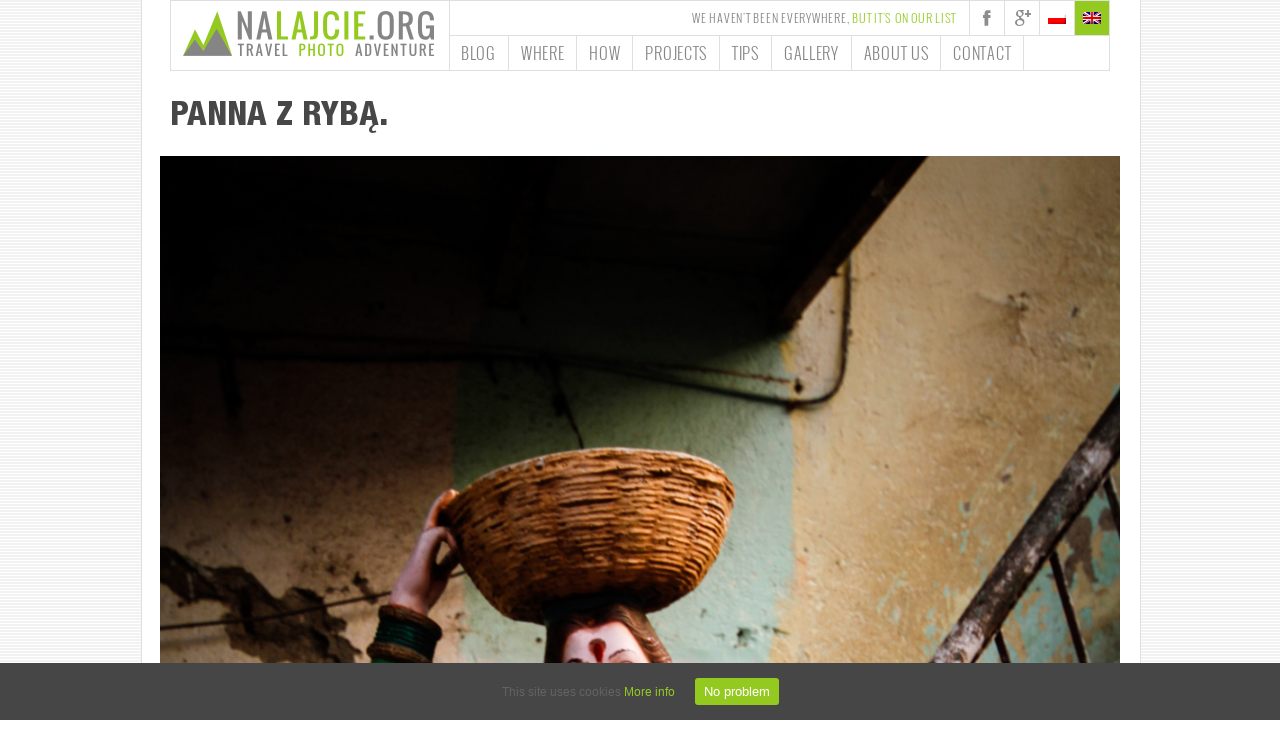

--- FILE ---
content_type: text/html; charset=UTF-8
request_url: https://nalajcie.org/en/gallery/nggallery/indie-poludniowe/mumbai/image/131224-mumbai-12945/
body_size: 6792
content:

<!DOCTYPE html>
<!--[if lt IE 7 ]><html
class="ie ie6" lang="en"> <![endif]-->
<!--[if IE 7 ]><html
class="ie ie7" lang="en"> <![endif]-->
<!--[if IE 8 ]><html
class="ie ie8" lang="en"> <![endif]-->
<!--[if (gte IE 9)|!(IE)]><!--><html
lang="en"> <!--<![endif]--><head><meta
http-equiv="Content-Type" content="text/html; charset=UTF-8"><meta
name="viewport" content="width=device-width, initial-scale=1, maximum-scale=1"><title>nalajcie.org Picture: Panna z rybą.</title><link
rel="pingback" href="https://nalajcie.org/xmlrpc.php"><link
rel="shortcut icon" href="/favicon.ico" type="image/x-icon"><link
rel="apple-touch-icon" href="http://nalajcie.org/wp-content/themes/incipiens/images/apple-touch-icon.png"><link
rel="apple-touch-icon" sizes="72x72" href="http://nalajcie.org/wp-content/themes/incipiens/images/apple-touch-icon-72x72.png"><link
rel="apple-touch-icon" sizes="114x114" href="http://nalajcie.org/wp-content/themes/incipiens/images/apple-touch-icon-114x114.png"><!--[if lt IE 9]> <script src="http://html5shim.googlecode.com/svn/trunk/html5.js"></script> <![endif]-->
<!--[if (gte IE 9)|!(IE)]><link
rel="stylesheet" href="https://nalajcie.org/wp-content/themes/incipiens/css/ie9_fontfix.css"><![endif]-->
<!--[if (gte IE 8)|!(IE)]><link
rel="stylesheet" href="https://nalajcie.org/wp-content/themes/incipiens/js/ie8_fix.js"><![endif]--> <script>mixajaxurl="https://nalajcie.org/wp-admin/admin-ajax.php?lang=en";</script> <link
rel="alternate" type="application/rss+xml" title="nalajcie.org &raquo; Feed" href="https://nalajcie.org/en/feed/" /><link
rel="alternate" type="application/rss+xml" title="nalajcie.org &raquo; Comments Feed" href="https://nalajcie.org/en/comments/feed/" /><link
rel="alternate" type="application/rss+xml" title="nalajcie.org &raquo; Gallery Comments Feed" href="https://nalajcie.org/en/gallery/nggallery/indie-poludniowe/mumbai/#!jp-carousel-131224-mumbai-12945/feed/" />
 <script type="text/javascript" data-cfasync="false">var mi_track_user=true;var mi_no_track_reason='';var disableStr='ga-disable-UA-2360102-4';function __gaTrackerIsOptedOut(){return document.cookie.indexOf(disableStr+'=true')>-1;}
if(__gaTrackerIsOptedOut()){window[disableStr]=true;}
function __gaTrackerOptout(){document.cookie=disableStr+'=true; expires=Thu, 31 Dec 2099 23:59:59 UTC; path=/';window[disableStr]=true;}
if(mi_track_user){(function(i,s,o,g,r,a,m){i['GoogleAnalyticsObject']=r;i[r]=i[r]||function(){(i[r].q=i[r].q||[]).push(arguments)},i[r].l=1*new Date();a=s.createElement(o),m=s.getElementsByTagName(o)[0];a.async=1;a.src=g;m.parentNode.insertBefore(a,m)})(window,document,'script','//www.google-analytics.com/analytics.js','__gaTracker');__gaTracker('create','UA-2360102-4','auto');__gaTracker('set','forceSSL',true);__gaTracker('require','displayfeatures');__gaTracker('require','linkid','linkid.js');__gaTracker('send','pageview');}else{console.log("");(function(){var noopfn=function(){return null;};var noopnullfn=function(){return null;};var Tracker=function(){return null;};var p=Tracker.prototype;p.get=noopfn;p.set=noopfn;p.send=noopfn;var __gaTracker=function(){var len=arguments.length;if(len===0){return;}
var f=arguments[len-1];if(typeof f!=='object'||f===null||typeof f.hitCallback!=='function'){console.log('Not running function __gaTracker('+arguments[0]+" ....) because you are not being tracked. "+mi_no_track_reason);return;}
try{f.hitCallback();}catch(ex){}};__gaTracker.create=function(){return new Tracker();};__gaTracker.getByName=noopnullfn;__gaTracker.getAll=function(){return[];};__gaTracker.remove=noopfn;window['__gaTracker']=__gaTracker;})();}</script> <link
rel='stylesheet' id='quicksand-css'  href='https://nalajcie.org/wp-content/themes/incipiens/css/quicksand.css?ver=4.3.28' type='text/css' media='all' /><link
rel='stylesheet' id='child-css'  href='https://nalajcie.org/wp-content/themes/incipiens-child/style.css?ver=4.3.28' type='text/css' media='all' /><link
rel='stylesheet' id='cookie-consent-style-css'  href='https://nalajcie.org/wp-content/plugins/uk-cookie-consent/assets/css/style.css?ver=4.3.28' type='text/css' media='all' /><link
rel='stylesheet' id='fonts-css'  href='https://nalajcie.org/wp-content/themes/incipiens/css/fonts/stylesheet.css?ver=4.3.28' type='text/css' media='all' /><link
rel='stylesheet' id='cssstyle-css'  href='https://nalajcie.org/wp-content/themes/incipiens/css/style.css?ver=4.3.28' type='text/css' media='all' /><link
rel='stylesheet' id='content_css-css'  href='https://nalajcie.org/wp-content/themes/incipiens/css/content_css.css?ver=4.3.28' type='text/css' media='all' /><link
rel='stylesheet' id='css_skin-css'  href='https://nalajcie.org/wp-content/themes/incipiens/css/skin_light.css?ver=4.3.28' type='text/css' media='all' /><link
rel='stylesheet' id='css_color-css'  href='https://nalajcie.org/wp-content/themes/incipiens/css/colors/color_green.css?ver=4.3.28' type='text/css' media='all' /><link
rel='stylesheet' id='css_pattern-css'  href='https://nalajcie.org/wp-content/themes/incipiens/css/patterns/lines3.css?ver=4.3.28' type='text/css' media='all' /><link
rel='stylesheet' id='css_layout-css'  href='https://nalajcie.org/wp-content/themes/incipiens/css/layout/layout_boxed.css?ver=4.3.28' type='text/css' media='all' /><link
rel='stylesheet' id='skeleton-css'  href='https://nalajcie.org/wp-content/themes/incipiens/css/skeleton.css?ver=4.3.28' type='text/css' media='all' /><link
rel='stylesheet' id='camera-css'  href='https://nalajcie.org/wp-content/themes/incipiens/css/plugins/camera.css?ver=4.3.28' type='text/css' media='all' /><link
rel='stylesheet' id='elastislide-css'  href='https://nalajcie.org/wp-content/themes/incipiens/css/plugins/elastislide.css?ver=4.3.28' type='text/css' media='all' /><link
rel='stylesheet' id='prettyPhoto-css'  href='https://nalajcie.org/wp-content/themes/incipiens/css/plugins/prettyPhoto.css?ver=4.3.28' type='text/css' media='all' /><link
rel='stylesheet' id='supersized-css'  href='https://nalajcie.org/wp-content/themes/incipiens/css/plugins/supersized.css?ver=4.3.28' type='text/css' media='all' /><link
rel='stylesheet' id='supersized_shutter-css'  href='https://nalajcie.org/wp-content/themes/incipiens/css/plugins/supersized.shutter.css?ver=4.3.28' type='text/css' media='all' /><link
rel='stylesheet' id='color_panel-css'  href='https://nalajcie.org/wp-content/themes/incipiens/css/color_panel.css?ver=4.3.28' type='text/css' media='all' /><link
rel='stylesheet' id='hoverdir_css-css'  href='https://nalajcie.org/wp-content/themes/incipiens/css/plugins/jquery.hoverdir.css?ver=4.3.28' type='text/css' media='all' /><link
rel='stylesheet' id='responsive_css-css'  href='https://nalajcie.org/wp-content/themes/incipiens/css/responsive.css?ver=4.3.28' type='text/css' media='all' /><link
rel='stylesheet' id='style-css'  href='https://nalajcie.org/wp-content/themes/incipiens/css/mix.css?ver=4.3.28' type='text/css' media='all' /><link
rel='stylesheet' id='jetpack_css-css'  href='https://nalajcie.org/wp-content/plugins/jetpack/css/jetpack.css?ver=3.7' type='text/css' media='all' /> <script type='text/javascript' src='https://nalajcie.org/wp-includes/js/jquery/jquery.js?ver=1.11.3'></script> <script type='text/javascript' src='https://nalajcie.org/wp-includes/js/jquery/jquery-migrate.min.js?ver=1.2.1'></script> <script type='text/javascript'>var monsterinsights_frontend={"js_events_tracking":"true","is_debug_mode":"false","download_extensions":"doc,exe,js,pdf,ppt,tgz,zip,xls,gpx,kml","inbound_paths":"","home_url":"https:\/\/nalajcie.org\/en","track_download_as":"event","internal_label":"int","hash_tracking":"false"};</script> <script type='text/javascript' src='https://nalajcie.org/wp-content/plugins/google-analytics-for-wordpress/assets/js/frontend.min.js?ver=7.0.6'></script> <script type='text/javascript' src='https://nalajcie.org/wp-content/themes/incipiens/js/run.js?ver=4.3.28'></script> <script type='text/javascript' src='https://nalajcie.org/wp-content/themes/incipiens/js/jquery.cookie.js?ver=4.3.28'></script> <script type='text/javascript' src='https://nalajcie.org/wp-content/themes/incipiens/js/jquery.easing.1.3.js?ver=4.3.28'></script> <script type='text/javascript' src='https://nalajcie.org/wp-content/themes/incipiens/js/jquery.elastislide.js?ver=4.3.28'></script> <script type='text/javascript' src='https://nalajcie.org/wp-content/themes/incipiens/js/camera.min.js?ver=4.3.28'></script> <script type='text/javascript' src='https://nalajcie.org/wp-content/themes/incipiens/js/jquery.prettyPhoto.js?ver=4.3.28'></script> <script type='text/javascript' src='https://nalajcie.org/wp-content/themes/incipiens/js/prettify.js?ver=4.3.28'></script> <script type='text/javascript' src='https://nalajcie.org/wp-content/themes/incipiens/js/hoverIntent.js?ver=4.3.28'></script> <script type='text/javascript' src='https://nalajcie.org/wp-content/themes/incipiens/js/superfish.js?ver=4.3.28'></script> <script type='text/javascript' src='https://nalajcie.org/wp-content/themes/incipiens/js/supersized.3.2.7.js?ver=4.3.28'></script> <script type='text/javascript' src='https://nalajcie.org/wp-content/themes/incipiens/js/supersized.shutter.js?ver=4.3.28'></script> <script type='text/javascript' src='https://nalajcie.org/wp-content/themes/incipiens/js/apng-canvas.min.js?ver=4.3.28'></script> <script type='text/javascript' src='https://nalajcie.org/wp-content/themes/incipiens/js/jquery.carousel.min.js?ver=4.3.28'></script> <script type='text/javascript' src='https://nalajcie.org/wp-content/themes/incipiens/js/jquery.hoverdir.js?ver=4.3.28'></script> <script type='text/javascript' src='https://nalajcie.org/wp-content/themes/incipiens/js/theme_settings.js?ver=4.3.28'></script> <script type='text/javascript' src='https://nalajcie.org/wp-content/themes/incipiens/js/jquery.preloader.js?ver=4.3.28'></script> <script type='text/javascript' src='https://nalajcie.org/wp-content/themes/incipiens/js/fw_ui.js?ver=4.3.28'></script> <script type='text/javascript' src='https://nalajcie.org/wp-content/themes/incipiens/js/scripts.js?ver=4.3.28'></script> <script type='text/javascript' src='https://nalajcie.org/wp-content/themes/incipiens/js/jquery.isotope.min.js?ver=4.3.28'></script> <script type='text/javascript' src='https://nalajcie.org/wp-content/themes/incipiens/js/sorting.js?ver=4.3.28'></script> <script type='text/javascript' src='https://nalajcie.org/wp-content/themes/incipiens/js/jflickrfeed.js?ver=4.3.28'></script> <link
rel="EditURI" type="application/rsd+xml" title="RSD" href="https://nalajcie.org/xmlrpc.php?rsd" /><link
rel="wlwmanifest" type="application/wlwmanifest+xml" href="https://nalajcie.org/wp-includes/wlwmanifest.xml" /><meta
name="generator" content="WordPress 4.3.28" /><link
rel='canonical' href='https://nalajcie.org/en/gallery/nggallery/indie-poludniowe/mumbai/#!jp-carousel-131224-mumbai-12945' /><link
rel='shortlink' href='https://wp.me/P6zD2n-54' /><style id="ctcc-css" type="text/css" media="screen">#catapult-cookie-bar{box-sizing:border-box;max-height:0;opacity:0;z-index:99999;overflow:hidden;color:#c7c7c7;position:fixed;left:0;bottom:0;width:100%;background-color:#464646}#catapult-cookie-bar
a{color:#94ca20}#catapult-cookie-bar .x_close
span{background-color:#fff}button#catapultCookie{background:#94ca20;color:#fff;border:0;padding:6px
9px;border-radius:3px}#catapult-cookie-bar
h3{color:#c7c7c7}.has-cookie-bar #catapult-cookie-bar{opacity:1;max-height:999px;min-height:30px}</style><meta
name="generator" content="qTranslate-X 3.4.4" /><link
hreflang="pl" href="https://nalajcie.org/pl/gallery/nggallery/indie-poludniowe/mumbai/" rel="alternate" /><link
hreflang="en" href="https://nalajcie.org/en/gallery/nggallery/indie-poludniowe/mumbai/?#!jp-carousel-131224-mumbai-12945" rel="alternate" /><link
hreflang="x-default" href="https://nalajcie.org/gallery/nggallery/indie-poludniowe/mumbai/?#!jp-carousel-131224-mumbai-12945" rel="alternate" /><link
hreflang="x-default" href="https://nalajcie.org/gallery/nggallery/indie-poludniowe/mumbai/?#!jp-carousel-131224-mumbai-12945" rel="alternate" /><link
hreflang="pl" href="https://nalajcie.org/gallery/nggallery/indie-poludniowe/mumbai/?#!jp-carousel-131224-mumbai-12945" rel="alternate" /><link
rel='dns-prefetch' href='//i0.wp.com'><link
rel='dns-prefetch' href='//i1.wp.com'><link
rel='dns-prefetch' href='//i2.wp.com'><style type="text/css">.recentcomments
a{display:inline !important;padding:0
!important;margin:0
!important}</style><meta
name="generator" content="NGFB Open Graph+ 6.4" /><link
rel="author" href="https://plus.google.com/u/0/104549894112377986322/" /><meta
property="fb:admins" content="100002838833513" /><meta
property="og:locale" content="en_US" /><meta
property="og:site_name" content="nalajcie.org" /><meta
property="og:url" content="https://nalajcie.org/en/gallery/nggallery/indie-poludniowe/mumbai/#!jp-carousel-131224-mumbai-12945" /><meta
property="og:image" content="http://nalajcie.org/wp-content/gallery/cache/3606_crop_1024x682_131224-mumbai-12945.jpg" /><meta
property="og:image:height" content="682" /><meta
property="og:image:width" content="1024" /><meta
property="og:title" content="Picture: Panna z rybą." /><meta
property="og:type" content="article" /><meta
property="article:author" content="https://facebook.com/nalajcie" /><meta
property="article:tag" content="gallery" /><meta
property="article:section" content="Travel" /><meta
property="article:modified_time" content="2013-10-17T13:26:35+00:00" /><meta
property="article:published_time" content="2013-06-02T15:27:10+00:00" /> <script type="text/javascript" id="ngfb-header-script">window.___gcfg={lang:"en-US"};function ngfb_header_js(script_id,url,async){if(document.getElementById(script_id+"-js"))return;var async=typeof async!=="undefined"?async:true;var script_pos=document.getElementById(script_id);var js=document.createElement("script");js.id=script_id+"-js";js.async=async;js.type="text/javascript";js.language="JavaScript";js.src=url;script_pos.parentNode.insertBefore(js,script_pos);};</script> </head><body
class="page page-id-314 page-template page-template-gallery-map page-template-gallery-map-php en">
<header>
<a
href="https://nalajcie.org/en" class="logo"></a><div
class="head_contact"><ul><li
class="top_phone">We haven't been everywhere,  <span>but it's on our list</span></li><li><a
title='Facebook' href='https://www.facebook.com/nalajcie' class='socsmthis social_facebook'></a></li><li><a
title='Google Plus' href='https://plus.google.com/u/0/104549894112377986322/' class='socsmthis social_plus'></a></li><li
class="qts_lang_item "><a
href="https://nalajcie.org/pl/gallery/nggallery/indie-poludniowe/mumbai/" lang="pl" hreflang="pl" class="qtrans_flag qtrans_flag_pl  qtranxs_flag_pl"><span
style="display:none">pl</span></a></li><li
class="qts_lang_item current-menu-item last-child"><a
href="https://nalajcie.org/en/gallery/nggallery/indie-poludniowe/mumbai/?#!jp-carousel-131224-mumbai-12945" lang="en" hreflang="en" class="qtrans_flag qtrans_flag_en  qtranxs_flag_en"><span
style="display:none">en</span></a></li></ul></div><div
class="head_menu"><div
class="menu-main-container"><ul
id="menu-main" class="menu"><li
id="menu-item-589" class="menu-item menu-item-type-post_type menu-item-object-page menu-item-589"><a
href="https://nalajcie.org/en/blog/">Blog</a></li><li
id="menu-item-1082" class="menu-item menu-item-type-taxonomy menu-item-object-category menu-item-has-children menu-item-1082"><a
href="https://nalajcie.org/en/category/gdzie/">Where</a><ul
class="sub-menu"><li
id="menu-item-1083" class="menu-item menu-item-type-taxonomy menu-item-object-category menu-item-1083"><a
href="https://nalajcie.org/en/category/gdzie/india-4/">India</a></li><li
id="menu-item-1084" class="menu-item menu-item-type-taxonomy menu-item-object-category menu-item-1084"><a
href="https://nalajcie.org/en/category/gdzie/nepal/">Nepal</a></li></ul></li><li
id="menu-item-1085" class="menu-item menu-item-type-taxonomy menu-item-object-category menu-item-has-children menu-item-1085"><a
href="https://nalajcie.org/en/category/how/">How</a><ul
class="sub-menu"><li
id="menu-item-1092" class="menu-item menu-item-type-taxonomy menu-item-object-category menu-item-1092"><a
href="https://nalajcie.org/en/category/how/skis/">Skis</a></li><li
id="menu-item-1093" class="menu-item menu-item-type-taxonomy menu-item-object-category menu-item-1093"><a
href="https://nalajcie.org/en/category/how/bicycle/">Bicycle</a></li><li
id="menu-item-1086" class="menu-item menu-item-type-taxonomy menu-item-object-category menu-item-1086"><a
href="https://nalajcie.org/en/category/how/trekking/">Trekking</a></li></ul></li><li
id="menu-item-1090" class="menu-item menu-item-type-taxonomy menu-item-object-category menu-item-has-children menu-item-1090"><a
href="https://nalajcie.org/en/category/projects/">Projects</a><ul
class="sub-menu"><li
id="menu-item-368" class="menu-item menu-item-type-post_type menu-item-object-page menu-item-has-children menu-item-368"><a
href="https://nalajcie.org/en/asia-na-lajcie/">Asia na lajcie</a><ul
class="sub-menu"><li
id="menu-item-909" class="menu-item menu-item-type-taxonomy menu-item-object-category menu-item-909"><a
href="https://nalajcie.org/en/category/gdzie/india-4/">India</a></li><li
id="menu-item-910" class="menu-item menu-item-type-taxonomy menu-item-object-category menu-item-910"><a
href="https://nalajcie.org/en/category/gdzie/nepal/">Nepal</a></li></ul></li></ul></li><li
id="menu-item-1087" class="menu-item menu-item-type-taxonomy menu-item-object-category menu-item-has-children menu-item-1087"><a
href="https://nalajcie.org/en/category/porady-praktyczne/">Tips</a><ul
class="sub-menu"><li
id="menu-item-1088" class="menu-item menu-item-type-taxonomy menu-item-object-category menu-item-1088"><a
href="https://nalajcie.org/en/category/porady-praktyczne/finanse/">Finance</a></li><li
id="menu-item-1089" class="menu-item menu-item-type-taxonomy menu-item-object-category menu-item-1089"><a
href="https://nalajcie.org/en/category/porady-praktyczne/eating/">Eating</a></li></ul></li><li
id="menu-item-821" class="menu-item menu-item-type-custom menu-item-object-custom menu-item-has-children menu-item-821"><a
href="https://nalajcie.org/en/gallery/">Gallery</a><ul
class="sub-menu"><li
id="menu-item-429" class="menu-item menu-item-type-custom menu-item-object-custom menu-item-429"><a
href="https://nalajcie.org/en/gallery/">Photos</a></li><li
id="menu-item-738" class="menu-item menu-item-type-taxonomy menu-item-object-category menu-item-738"><a
href="https://nalajcie.org/en/category/video/">Movies</a></li><li
id="menu-item-1080" class="menu-item menu-item-type-post_type menu-item-object-page menu-item-1080"><a
href="https://nalajcie.org/en/?page_id=1078">Portfolio</a></li></ul></li><li
id="menu-item-351" class="menu-item menu-item-type-post_type menu-item-object-page menu-item-351"><a
href="https://nalajcie.org/en/about-us/">About us</a></li><li
id="menu-item-334" class="menu-item menu-item-type-post_type menu-item-object-page menu-item-has-children menu-item-334"><a
href="https://nalajcie.org/en/contact/">Contact</a><ul
class="sub-menu"><li
id="menu-item-823" class="menu-item menu-item-type-post_type menu-item-object-page menu-item-823"><a
href="https://nalajcie.org/en/partnership/">Partnership</a></li></ul></li></ul></div><div
class="responsive_menu">
menu <span
class="pm">+</span></div></div>
</header><div
class="responsive-menu-wrapper"><div
class="responsive-menu-items"></div></div><div
class="content_wrapper"></div><div
class="content_block portfolio_page"><div
class="container content_area"><div
class="sixteen columns"></div><div
class="ngg-imagebrowser" id="ngg-imagebrowser-50-314"><h3>Panna z rybą.</h3><div
class="pic">
<a
href="https://nalajcie.org/wp-content/gallery/trips/2013/mumbai/131224-mumbai-12945.jpg" title="Panna z rybą." class="shutterset_mumbai">
<img
alt="Panna z rybą." src="https://nalajcie.org/wp-content/gallery/trips/2013/mumbai/131224-mumbai-12945.jpg"/>
</a></div><div
class="ngg-imagebrowser-nav"><div
class="back">
<a
class="ngg-browser-prev" id="ngg-prev-3607" href="https://nalajcie.org/en/gallery/nggallery/indie-poludniowe/mumbai/image/131224-mumbai-12949">&#9668; Back</a></div><div
class="next">
<a
class="ngg-browser-next" id="ngg-next-3605" href="https://nalajcie.org/en/gallery/nggallery/indie-poludniowe/mumbai/image/131224-mumbai-12944">Next &#9658;</a></div><div
class="counter">Picture 22 of 25</div><div
class="ngg-imagebrowser-desc"><p>Panna z rybą.</p></div></div></div> <script>$(".portfolio_block").isotope();</script> </div></div><footer><div
class="bg_footer"><div
class="copyright">&copy; 2013-2015 nalajcie.org. All rights reserved.</div><div
class="subscribe"><a
href="https://nalajcie.org/en/feed/">Subscribe to our free updates: <span>rss</span></a></div><ul
class="social_share"><li><a
target="_blank" href="https://twitter.com/intent/tweet?text=Some%20text&amp;url=https://nalajcie.org/en/gallery/nggallery/indie-poludniowe/mumbai/#!jp-carousel-131224-mumbai-12945" class="twitter_share">t</a></li><li><a
target="_blank" href="http://www.facebook.com/share.php?u=https://nalajcie.org/en/gallery/nggallery/indie-poludniowe/mumbai/#!jp-carousel-131224-mumbai-12945" class="facebook_share">f</a></li><li
class="share_txt">share this on</li></ul>
<a
href="#" class="footer_toggler"></a></div><div
class="supersized hided"><div
id="gallery_buttons">
<a
id="prevslide" class="load-item"></a>
<a
id="nextslide" class="load-item"></a>
<a
id="pauseplay" href="javascript:void(0)"></a>
<a
id="hide_gallery" href="javascript:void(0)"></a><div
class="sep_vertical"></div><div
class="sep_horizontal"></div></div><div
id="progress-back" class="load-item"><div
id="progress-bar"></div></div><div
id="btn_show"><a
class="btn_show"></a></div><div
id="slidecaption"></div></div><div
class="subfooter"><div
class="subfooter_content container">
<aside
id="sidebar-footer"><div
class="columns eight ngg_images"><h5 class="sidebar_header">Gallery</h5><div
class="ngg-widget entry-content"><ul
class="da-thumbs"><li
class="gallery-item"><a
href="/gallery/nggallery/trips/dhaulagiri-circuit/#!jp-carousel-3185" title="Ostatni dzień przed nami." class="shutterset_ngg-images-2"><img
src="https://nalajcie.org/wp-content/gallery/trips/2013/around_dhaulagiri/thumbs/thumbs_131111-dhaulagiri-10175.jpg" width="124" height="124" title="Ostatni dzieÅ przed nami." alt="Ostatni dzieÅ przed nami." /></a></li><li
class="gallery-item"><a
href="/gallery/nggallery/trips/ko-kut/#!jp-carousel-4477" title="Głęboko tu..." class="shutterset_ngg-images-2"><img
src="https://nalajcie.org/wp-content/gallery/trips/2014/thailand-ko_kut/thumbs/thumbs_140214-ko_kut-4330.jpg" width="124" height="124" title="GÅÄboko tu..." alt="GÅÄboko tu..." /></a></li><li
class="gallery-item"><a
href="/gallery/nggallery/trips/annapurna-circuit/#!jp-carousel-3367" title="Widoczek." class="shutterset_ngg-images-2"><img
src="https://nalajcie.org/wp-content/gallery/trips/2013/annapurna_circuit/thumbs/thumbs_131208-around_annapurna-12011.jpg" width="124" height="124" title="Widoczek." alt="Widoczek." /></a></li><li
class="gallery-item"><a
href="/gallery/nggallery/trips/stok-kangri/#!jp-carousel-2509" title="Lodowiec jest wybitnie nietrudny" class="shutterset_ngg-images-2"><img
src="https://nalajcie.org/wp-content/gallery/trips/2013/stok_kangri/thumbs/thumbs_130911-stok_kangri-3745.jpg" width="124" height="124" title="Lodowiec jest wybitnie nietrudny" alt="Lodowiec jest wybitnie nietrudny" /></a></li><li
class="gallery-item"><a
href="/gallery/nggallery/trips/laponia-2013/#!jp-carousel-544" title="Powolny zachód słońca" class="shutterset_ngg-images-2"><img
src="https://nalajcie.org/wp-content/gallery/trips/2013/laponia/thumbs/thumbs__MG_8200.jpg" width="124" height="124" title="Powolny zachód słońca" alt="Powolny zachód słońca" /></a></li><li
class="gallery-item"><a
href="/gallery/nggallery/trips/sadecki-na-halloween-2012/#!jp-carousel-1326" title="Chcę do domu!" class="shutterset_ngg-images-2"><img
src="https://nalajcie.org/wp-content/gallery/trips/2012/zywiecki_halloween/thumbs/thumbs__MG_3864.jpg" width="124" height="124" title="ChcÄ do domu!" alt="ChcÄ do domu!" /></a></li></ul></div></div><div
class="columns eight jetpack_subscription_widget"><h5 class="sidebar_header">Zaprenumeruj ten blog przez e-mail</h5><form
action="#" method="post" accept-charset="utf-8" id="subscribe-blog-blog_subscription-2"><div
id="subscribe-text"><p>Wprowadź swój adres email aby zaprenumerować ten blog i otrzymywać powiadomienia o nowych wpisach przez email.</p></div><p
id="subscribe-email">
<label
id="jetpack-subscribe-label" for="subscribe-field">
Adres e-mail						</label>
<input
type="email" name="email" required="required" class="required" value="" id="subscribe-field-blog_subscription-2" placeholder="Adres e-mail" /></p><p
id="subscribe-submit">
<input
type="hidden" name="action" value="subscribe" />
<input
type="hidden" name="source" value="https://nalajcie.org/en/gallery/nggallery/indie-poludniowe/mumbai/image/131224-mumbai-12945/" />
<input
type="hidden" name="sub-type" value="widget" />
<input
type="hidden" name="redirect_fragment" value="blog_subscription-2" />
<input
type="submit" value="Zapisy" name="jetpack_subscriptions_widget" /></p></form> <script>(function(d){if(('placeholder'in d.createElement('input'))){var label=d.getElementById('jetpack-subscribe-label');label.style.clip='rect(1px, 1px, 1px, 1px)';label.style.position='absolute';label.style.height='1px';label.style.width='1px';label.style.overflow='hidden';}
var form=d.getElementById('subscribe-blog-blog_subscription-2'),input=d.getElementById('subscribe-field-blog_subscription-2'),handler=function(event){if(''===input.value){input.focus();if(event.preventDefault){event.preventDefault();}
return false;}};if(window.addEventListener){form.addEventListener('submit',handler,false);}else{form.attachEvent('onsubmit',handler);}})(document);</script> </div><div
class="clearfix"></div>
</aside><hr><div
class="columns sixteen">
<strong>nalajcie.org</strong> is a photo & travel blog: photo shelter and practical information database regarding planning and organizing trips. You can also find here "grab'n'go" plans for  active trips in different parts of the world.</div></div></div>
</footer><div
style="display:none"></div> <script type='text/javascript' src='https://nalajcie.org/wp-content/plugins/jetpack/modules/photon/photon.js?ver=20130122'></script> <script type='text/javascript'>var ctcc_vars={"expiry":"30","method":"1","version":"1"};</script> <script type='text/javascript' src='https://nalajcie.org/wp-content/plugins/uk-cookie-consent/assets/js/uk-cookie-consent-js.js?ver=2.3.0'></script> <script type='text/javascript' src='https://s0.wp.com/wp-content/js/devicepx-jetpack.js?ver=202549'></script> <script type='text/javascript' src='https://secure.gravatar.com/js/gprofiles.js?ver=2025Decaa'></script> <script type='text/javascript'>var WPGroHo={"my_hash":""};</script> <script type='text/javascript' src='https://nalajcie.org/wp-content/plugins/jetpack/modules/wpgroho.js?ver=4.3.28'></script> <script type='text/javascript' src='https://nalajcie.org/wp-includes/js/jquery/ui/core.min.js?ver=1.11.4'></script> <script type='text/javascript' src='https://nalajcie.org/wp-includes/js/jquery/ui/widget.min.js?ver=1.11.4'></script> <script type='text/javascript' src='https://nalajcie.org/wp-includes/js/jquery/ui/accordion.min.js?ver=1.11.4'></script> <script type='text/javascript' src='https://nalajcie.org/wp-includes/js/jquery/ui/position.min.js?ver=1.11.4'></script> <script type='text/javascript' src='https://nalajcie.org/wp-includes/js/jquery/ui/menu.min.js?ver=1.11.4'></script> <script type='text/javascript' src='https://nalajcie.org/wp-includes/js/jquery/ui/autocomplete.min.js?ver=1.11.4'></script> <script type='text/javascript' src='https://nalajcie.org/wp-includes/js/jquery/ui/mouse.min.js?ver=1.11.4'></script> <script type='text/javascript' src='https://nalajcie.org/wp-includes/js/jquery/ui/slider.min.js?ver=1.11.4'></script> <script type='text/javascript' src='https://nalajcie.org/wp-includes/js/jquery/ui/tabs.min.js?ver=1.11.4'></script> <script type='text/javascript' src='https://nalajcie.org/wp-includes/js/jquery/ui/sortable.min.js?ver=1.11.4'></script> <script type='text/javascript' src='https://nalajcie.org/wp-includes/js/jquery/ui/draggable.min.js?ver=1.11.4'></script> <script type='text/javascript' src='https://nalajcie.org/wp-includes/js/jquery/ui/droppable.min.js?ver=1.11.4'></script> <script type='text/javascript' src='https://nalajcie.org/wp-includes/js/jquery/ui/selectable.min.js?ver=1.11.4'></script> <script type='text/javascript' src='https://nalajcie.org/wp-includes/js/jquery/ui/datepicker.min.js?ver=1.11.4'></script> <script type='text/javascript' src='https://nalajcie.org/wp-includes/js/jquery/ui/resizable.min.js?ver=1.11.4'></script> <script type='text/javascript' src='https://nalajcie.org/wp-includes/js/jquery/ui/button.min.js?ver=1.11.4'></script> <script type='text/javascript' src='https://nalajcie.org/wp-includes/js/jquery/ui/dialog.min.js?ver=1.11.4'></script> 
 <script type='text/javascript' src='https://stats.wp.com/e-202549.js' async defer></script> <script type='text/javascript'>_stq=window._stq||[];_stq.push(['view',{v:'ext',j:'1:3.7',blog:'97149559',post:'314',tz:'1',srv:'nalajcie.org'}]);_stq.push(['clickTrackerInit','97149559','314']);</script> <script type="text/javascript">jQuery(document).ready(function($){if(!catapultReadCookie("catAccCookies")){$("html").addClass("has-cookie-bar");$("html").addClass("cookie-bar-bottom-bar");$("html").addClass("cookie-bar-bar");}});</script> <div
id="catapult-cookie-bar" class=""><div
class="ctcc-inner "><span
class="ctcc-left-side">This site uses cookies <a
class="ctcc-more-info-link" tabindex=0 target="_blank" href="https://nalajcie.org/cookie-policy">More info</a></span><span
class="ctcc-right-side"><button
id="catapultCookie" tabindex=0 onclick="catapultAcceptCookies();">No problem</button></span></div></div>
<a
href="javascript:void(0)" class="back2top">TOP</a></body></html>

--- FILE ---
content_type: text/css
request_url: https://nalajcie.org/wp-content/themes/incipiens/css/quicksand.css?ver=4.3.28
body_size: 766
content:
/*All Resolutions
=================*/
.optionset, #options { overflow:hidden;}
#options { position:absolute; top:0}
.filter_navigation { position:relative;}
.image-grid { width:960px!important}
.image-grid .element { background:none; overflow:hidden; display:inline-block; margin:0 0 20px 0; }

.filter_img { position:relative;}
.filter_img img { display:block; width:100%; height:auto}

.columns2 .element, .columns3 .element, .columns4 .element, .masonry .element  { margin-left:0px; margin-right:20px}

.columns1 .element, .columns2 .element { height:280px}
.columns3 .element { height:183px}
.columns4 .element { height:134px}
.columns4 .h140 { height:140px}
.columns4 .h160 { height:160px}
.columns4 .h240 { height:240px}
.columns4 .h280 { height:280px}
.columns4 .h360 { height:360px}
.masonry {}
.masonry .element { margin-bottom:20px!important}
.masonry .filter_img img {}
/*.columns4 li { display:block!important; overflow:hidden!important}*/

.filter_navigation { overflow:hidden}
.filter_block { /*padding:0!important; margin:0 0 20px 0px!important*/}
.optionset .fltr_after {border-left:none!important}
.optionset .fltr_before {border-right:none!important}
.optionset .selected {border:1px solid!important; border-bottom:none!important}
.filter_navigation { height:31px}

/**** Isotope Filtering ****/
.isotope-item {
  z-index: 2;
}
.isotope-hidden.isotope-item {
  pointer-events: none;
  z-index: 1;
}

/**** Isotope CSS3 transitions ****/

.isotope,
.isotope .isotope-item {
  -webkit-transition-duration: 0.8s;
     -moz-transition-duration: 0.8s;
          transition-duration: 0.8s;
}
.isotope {
  -webkit-transition-property: height, width;
     -moz-transition-property: height, width;
          transition-property: height, width;
}

.isotope .isotope-item {
  -webkit-transition-property: -webkit-transform, opacity;
     -moz-transition-property:    -moz-transform, opacity;
          transition-property:         transform, opacity;
}

/**** disabling Isotope CSS3 transitions ****/

.isotope.no-transition,
.isotope.no-transition .isotope-item,
.isotope .isotope-item.no-transition {
  -webkit-transition-duration: 0s;
     -moz-transition-duration: 0s;
          transition-duration: 0s;
}
/* End: Recommended Isotope styles */

/* disable CSS transitions for containers with infinite scrolling*/
.isotope.infinite-scrolling {
  -webkit-transition: none;
     -moz-transition: none;
          transition: none;
}


--- FILE ---
content_type: text/css
request_url: https://nalajcie.org/wp-content/themes/incipiens-child/style.css?ver=4.3.28
body_size: 2805
content:
/*
Theme Name: Incipiens Wp Theme
Author: White
Author URI: http://demo.themedev.me
Description: child theme for custom modifications
Version: 0.1
Tags: fullscreen, responsive, html5, wordpress theme
License: GNU General Public License version 3.0
License URI: http://www.gnu.org/licenses/gpl-3.0.html
Template: incipiens
*/

body.home {background-image: none;}
.blog_post_text p strong, .blog_post_text p em, .subfooter_content strong, .blog_post_text p i, .blog_post_text p b {
    color: #a4a4a4;
}

.columns h5 {
    margin-top:20px;
    margin-bottom:5px;
}
h5.shortcode_toggles_item_title {
    margin-top:0px;
    margin-bottom:0px;
}
h6.headinpoststyle {
    font-size: 18px;
    line-height: 22px;
    margin: 0 0 5px 0;
}
.content_area ul {
    padding: 0 !important;
/*    padding-left:20px !important;*/
}
.content_area ul li {
    padding-bottom:5px;
}

.blog_post_content ul.list {
    margin-top: -20px;
}

/*** header ***/
.social_plus { background:url(images/ico_plus.png) no-repeat;}
li.current-menu-item > a.qtrans_flag {background-color: #94CA20;}

header .logo {
    background: url("images/logo.png") no-repeat scroll 12px 10px transparent;
}

/*** header flags ***/
.qtranxs_flag_pl {background-image: url("[data-uri]"); background-repeat: no-repeat;}
.qtranxs_flag_en {background-image: url("[data-uri]"); background-repeat: no-repeat;}

/*** footer ***/
.wp-quadratum-widget-venue {
    color: #8D8D8D;
    padding-top:22px;
}
div.wp-quadratum-widget-container {
    color: #ffffff;
}

div.wp-quadratum-widget-container b {
    color: #ffffff;
}

.widget_wp_quadratumwidget h5 {
    padding-bottom: 2px;
}


/*** map view ***/
.filter_block {
    height: auto;
}

.filter_navigation {
    bottom: 4px;
}

#world-map {
    width: 100%;
    height: 400px;
    margin-top:5px;
}

.country_svg {
    fill: #C7C7C6;
    stroke: #A9A9A8;
    stroke-width: 0.8;
    transition: fill 250ms;
    -webkit-transition: fill 250ms;
    -moz-transition: fill 250ms;
    -o-transition: fill 250ms;
}
.country_svg:hover {
    fill: #94CA20;
    fill-opacity: 0.8;
}

.country_svg_selected {
    fill: #474747;
    stroke: #000000;
    stroke-width: 3;
    z-index:999;
}
.country_svg_positive {
    fill: #94CA20;
}
.country_svg_positive:hover {
    fill: #ffffff;
}

.map {
    margin-bottom: 10px;
}

.jvectormap-zoomin,.jvectormap-zoomout {
    display: none;
}

/*** related posts styling */
.bawmrp div strong {
    color: #94ca20;
}

.bawmrp div {
    margin-left: 0 !important;
}


/******* RESPONSIVE ADDONS ********/

@media only screen and (min-width: 768px) and (max-width: 959px) {
}

@media only screen and (min-width: 480px) and (max-width: 767px) {
    .filter_block { height: auto !important; }
    #world-map { height: 300px !important;}
}

@media only screen and (max-width: 479px) {
    .filter_block { height: auto !important; }
    #world-map { height: 200px !important;}
}


/*** photoblog ***/
.nav_image {
    width: 100%;
    height: 100%;
    position: absolute;
    top: 0px;
    left: 0px;
    z-index: 9;
}
.nav_button {
    display: block;
    height: 100%;
    width: 50%;
}
.nav_button.next {
    position: absolute;
    right: 0;
}
.nav_button.prev {
    position: absolute;
    left: 0;
}
.nav_button img {
    position: absolute;
    top: 50%;
    margin-top: -60px;
}
.nav_button.next img {
    right: 0;
}
.featured_image_full .original-image {
    position: absolute;
    top: 0;
    display: none;
}

.top_toolbox .meta_data {
    height: 100%;
    width: 300px;
    position: absolute;
    right: -300px;
    background-color: rgba(40, 40, 40, 0.85);
    z-index: 10;
}
.top_toolbox .meta_data dl {
    padding-top: 10px;
    padding-left: 10px;
}
.top_toolbox .meta_data dd {

    color: #94ca20!important;
    float: left;
}
.top_toolbox .meta_data dt {
    color: #ffffff;
    font-weight: bold;
    float: left;
    width: 120px;
    clear: both;
}

/* table style */
.themed {
    margin:0px;padding:0px;
    width:100%;
    box-shadow: 10px 10px 5px #888888;
    border:1px solid #3f7f00;
    border-spacing: 0px;
    
    -moz-border-radius-bottomleft:0px;
    -webkit-border-bottom-left-radius:0px;
    border-bottom-left-radius:0px;
    
    -moz-border-radius-bottomright:0px;
    -webkit-border-bottom-right-radius:0px;
    border-bottom-right-radius:0px;
    
    -moz-border-radius-topright:0px;
    -webkit-border-top-right-radius:0px;
    border-top-right-radius:0px;
    
    -moz-border-radius-topleft:0px;
    -webkit-border-top-left-radius:0px;
    border-top-left-radius:0px;
}.themed table{
    width:100%;
    height:100%;
    margin:0px;padding:0px;
}.themed tr:last-child td:last-child {
    -moz-border-radius-bottomright:0px;
    -webkit-border-bottom-right-radius:0px;
    border-bottom-right-radius:0px;
}
.themed table tr:first-child td:first-child {
    -moz-border-radius-topleft:0px;
    -webkit-border-top-left-radius:0px;
    border-top-left-radius:0px;
}
.themed table tr:first-child td:last-child {
    -moz-border-radius-topright:0px;
    -webkit-border-top-right-radius:0px;
    border-top-right-radius:0px;
}.themed tr:last-child td:first-child {
    -moz-border-radius-bottomleft:0px;
    -webkit-border-bottom-left-radius:0px;
    border-bottom-left-radius:0px;
}.themed tr:hover td{
    
}
.themed tr:nth-child(odd)     { background-color:#d4ffaa; }
.themed tr:nth-child(even)    { background-color:#ffffff; }
.themed td{
    vertical-align:middle;
    border:1px solid #3f7f00;
    border-width:0; 
    padding:7px;
    font-size:12px;
    font-family:Arial;
    font-weight:normal;
    color:#000000;
}
.themed tr:first-child td{
        background:-o-linear-gradient(bottom, #94ca20 5%, #5b9621 100%);        background:-webkit-gradient( linear, left top, left bottom, color-stop(0.05, #94ca20), color-stop(1, #5b9621) );
    background:-moz-linear-gradient( center top, #94ca20 5%, #5b9621 100% );
    filter:progid:DXImageTransform.Microsoft.gradient(startColorstr="#94ca20", endColorstr="#5b9621");  background: -o-linear-gradient(top,#94ca20,5b9621);

    background-color:#94ca20;
    border:0px solid #3f7f00;
    text-align:center;
    border-width:0;
    font-size:16px;
    font-family:OswaldLight;
    font-weight:normal;
    color:#ffffff;
}
.themed tr:first-child:hover td{
    background:-o-linear-gradient(bottom, #94ca20 5%, #5b9621 100%);    background:-webkit-gradient( linear, left top, left bottom, color-stop(0.05, #94ca20), color-stop(1, #5b9621) );
    background:-moz-linear-gradient( center top, #94ca20 5%, #5b9621 100% );
    filter:progid:DXImageTransform.Microsoft.gradient(startColorstr="#94ca20", endColorstr="#5b9621");  background: -o-linear-gradient(top,#94ca20,5b9621);

    background-color:#94ca20;
}


--- FILE ---
content_type: text/css
request_url: https://nalajcie.org/wp-content/themes/incipiens/css/fonts/stylesheet.css?ver=4.3.28
body_size: 472
content:
/* Generated by Font Squirrel (http://www.fontsquirrel.com) on April 13, 2012 */

@font-face {
    font-family: 'OswaldLight';
    src: url('oswald-light-webfont.eot?') format('eot'),
         url('oswald-light-webfont.woff') format('woff'),
         url('oswald-light-webfont.svg#OswaldLight') format('svg'),
         url('oswald-light-webfont.ttf') format('truetype'); 
    font-weight: normal;
    font-style: normal;

}

@font-face {
    font-family: 'OswaldRegular';
    src: url('oswald-regular-webfont.eot?') format('eot'),
         url('oswald-regular-webfont.woff') format('woff'),
         url('oswald-regular-webfont.ttf') format('truetype'),
         url('oswald-regular-webfont.svg#OswaldRegular') format('svg');
    font-weight: normal;
    font-style: normal;

}

@font-face {
    font-family: 'ModernPictogramsNormal';
    src: url('modernpics-webfont.eot');
    src: url('modernpics-webfont.eot?#iefix') format('embedded-opentype'),
         url('modernpics-webfont.woff') format('woff'),
         url('modernpics-webfont.ttf') format('truetype'),
         url('modernpics-webfont.svg#ModernPictogramsNormal') format('svg');
    font-weight: normal;
    font-style: normal;

}

@font-face {
    font-family: 'NeueRegular';
    src: url('neue-lc-webfont.eot?') format('eot'),
         url('neue-lc-webfont.svg#NeueRegular') format('svg'),
         url('neue-lc-webfont.ttf') format('truetype');
    font-weight: normal;
    font-style: normal;

}

@font-face {
    font-family: 'NeueBold';
    src: url('neue-hc-webfont.eot?') format('eot'),
         url('neue-hc-webfont.svg#NeueBold') format('svg'),
         url('neue-hc-webfont.ttf') format('truetype');
    font-weight: normal;
    font-style: normal;
}

@font-face {
    font-family: 'FBiconsRegular';
    src: url('fbicons-webfont.eot?') format('eot'),
         url('fbicons-webfont.woff') format('woff'),
         url('fbicons-webfont.ttf') format('truetype'),
         url('fbicons-webfont.svg#FBiconsRegular') format('svg');
    font-weight: normal;
    font-style: normal;

}

@font-face {
	font-family: 'Impact';
	src: url('impact.eot');
	src: local('O'), url('impact.woff') format('woff'), url('impact.ttf') format('truetype'), url('impact.svg') format('svg');
	font-weight: normal;
	font-style: normal;
}


--- FILE ---
content_type: text/css
request_url: https://nalajcie.org/wp-content/themes/incipiens/css/style.css?ver=4.3.28
body_size: 7226
content:
* { outline:none!important; color:#636363}
body { overflow-x:hidden; text-align:center; position:relative; -webkit-text-size-adjust: none}
input, textarea {-webkit-appearance: none!important; -webkit-border-radius:0}
body, html { height:100%}

body#no_layout .content_wrapper { display:none!important;}
body#no_layout { background:none!important}

p { margin-bottom:18px}
p, span, div, td { font-family:Arial, Helvetica, sans-serif; font-size:12px; line-height:18px}
p a, p a:visited { line-height:inherit}
a {text-decoration:none}
a:hover { text-decoration:underline}

.responsive_menu {
	cursor: pointer;
	position:absolute; left:160px; top:0px;
    display: none;
    float: right;
    font-family: 'OswaldRegular';
    font-size: 16px;
    font-weight: 300;
    letter-spacing: 0px;
    padding-bottom: 7px;
    padding-top: 8px;
    text-align: center;
    text-transform: uppercase;
    width: 138px;
	height:34px; 
}
.responsive-menu-wrapper {padding:70px 0 0px 0; display:block; overflow:hidden; display:none; position:relative; z-index:10}
.responsive-menu-items {
	display:none;
    clear: both;
	padding:0px 0 33px 0;
	
}
.responsive_menu .pm {
	font-size:16px;
}
.resp-menu li a {
	display: block;
    font-family: 'OswaldLight';
    font-size: 16px;
    font-weight: 300;
    padding: 9px 12px;
    text-decoration: none;
    text-transform: uppercase;
}
.resp-menu {
	display:block;
}
.resp-menu li {
}
.resp-menu ul {
	border:0px !important;
	 background:none!important;
}
.resp-menu ul li {
	border:0px !important;
}
.resp-menu .sub-menu li a {
	font-family: 'OswaldLight';
    font-size: 12px;
    font-weight: 300;
	padding:2px 12px;
}
.resp-menu .sub-menu {
	margin-bottom: 7px;
    margin-top: -4px;
}
.resp-menu .sub-menu li:last-child {
	border:0px !important;
}
.resp-menu ul li ul.sub-menu { margin-top:0!important}
.resp-menu ul li ul.sub-menu li { padding-left:10px}
/*Main Wrappers
===============*/

/*Header
========*/
header { width:940px;  margin:0 0 0 -470px; text-align:left; position:fixed; top:0; left:50%; border:none; z-index:100}
header .top_phone span a {
	width:auto!important;
	height:auto!important;
	display:inline-block!important;
}
	/*Logo*/
	.logo { position:absolute; left:0; top:0; width:261px; height:57px; display:block; padding:12px 0 0 17px; font-size:30px; line-height:36px; text-transform:uppercase; font-family: 'OswaldRegular'; letter-spacing:0.9px; z-index:200}
	.logo:hover, .logo:hover span { text-decoration:none}
	.logo span {font-size:30px; line-height:36px; text-transform:uppercase; font-family:'OswaldRegular'; letter-spacing:0.9px; z-index:105}
	.logo .slogan { font-size:12px; line-height:12px; text-transform:uppercase; display:block; font-family:'OswaldLight'; letter-spacing:2.75px; margin-top:-3px;}
	.logo .slogan span {font-size:12px; line-height:12px; text-transform:uppercase; font-family:'OswaldLight'; letter-spacing:2.75px;}
	.logo .logo_ico { top:17px; left:-1px; width:14px; height:26px; position:absolute; display:block;}
	/*MainMenu*/
	.head_menu { border-top:none!important; height:34px; display:block; position:relative;}
	header ul.menu {padding:0 0 0 279px; margin:0; list-style:none; float:left; position:relative; }
	header ul.menu li { float:left; border-right:1px solid; margin:0!important; position:relative;z-index:333; }
	header ul.menu li a { display:block; height:34px; line-height:34px; padding:0 12px; text-transform:uppercase; font-size:16px; font-family:'OswaldLight'; letter-spacing:0.7px; text-decoration:none; 
	transition: background-color 250ms, color 250ms; 
	-webkit-transition:background-color 250ms, color 250ms; 
	-moz-transition:background-color 250ms, color 250ms; 
	-o-transition:background-color 250ms, color 250ms; 
}
	header ul.menu li a:hover { text-decoration:none}
	/*2nd level*/
	header ul.menu li ul.sub-menu { position:absolute; left:-1px; top:34px; padding:0; margin:0; display:none}
	header ul.menu li ul.sub-menu li { float:none; border-right:none!important; margin:0; border-top:1px solid; width:135px; height:auto!important; position:relative;}
	header ul.menu li ul.sub-menu li:first-child { border-top:none}
	header ul.menu li ul.sub-menu li a { display:block; height:auto!important; padding:0 18px}	
	/*3rd level*/
	header ul.menu li ul.sub-menu li ul.sub-menu {position:absolute; left:101px; top:-1px; display:none; padding:0; margin:0;}
	ul.menu li ul.sub-menu li ul.sub-menu li { position:relative; }
	/*MobileMenu*/
	.mobile_menu { display:none}
		
	.head_search { float:right; padding:8px 40px 0px 36px; position:relative;}
	.head_search form { margin:0!important}
	.head_search #submit { width:22px; height:22px; cursor:pointer; position:absolute; left:8px; top:5px; border:none; font-size:16px; line-height:16px; font-family:'FBiconsRegular'; 
	padding:0 6px 0 0px!important; display:block;}
	.head_search #search_field { width:140px; height:16px; border:none; background:none!important; padding:0; margin:0; font-size:12px; text-transform:uppercase; font-family: 'OswaldLight'; letter-spacing:0.75px; }
	@media screen and ( -webkit-min-device-pixel-ratio : 0 ) {
		.head_search { padding:9px 40px 0px 36px!important;}
		.head_search #submit { padding:3px 6px 0 0!important;}				
	}
	/*Soicials*/
	.head_contact { height:34px; display:block; overflow:hidden; margin-left:279px}
	.head_contact ul { float:right; overflow:hidden; margin:0; padding:0; list-style:none}
	.head_contact ul li { float:left; border-top:none!important; border-bottom:none!important; border-right:none!important; font-size:12px; font-family: 'OswaldLight'; letter-spacing:0.75px; line-height:34px}
	.head_contact ul li span {font-size:12px; font-family: 'OswaldLight'; letter-spacing:0.75px; line-height:34px}
	.head_contact ul li:first-child { border-left:none!important; padding-right:13px; text-transform:uppercase}
	.head_contact ul li a { width:34px; height:34px; display:block}

	
/*Slider
========*/
.load_wraper { z-index:-9999; width:30px; height:30px; position:fixed; left:50%; top:50%; margin:-15px 0 0 -15px}
.top_slider { width:940px; margin:0 0px 25px 0px; display:block; overflow:hidden; position:relative; height:300px!important}
.top_slider #top_slider {height:300px!important}
.with_sidebar .top_slider { width:700px !important;height: 204px !important;}
.with_sidebar .top_slider #top_slider { height: 204px !important;}
.single .with_sidebar .top_slider { width:700px !important;height: 394px !important;}
.single .with_sidebar .top_slider #top_slider { height: 394px !important;}
.portfolio_slider {height:524px !important;}
.portfolio_slider #top_slider {height:524px !important;}
.top_slider .bottom { position:absolute; left:-69px; bottom:0; width:938px; height:4px; border:none; border-top:none; display:block}
.top_slider .bottom hr { position:absolute; left:0!important; margin:0; padding:0; top:0px; width:100%}
.top_slider .bottom .vertical_sep1, .top_slider .bottom .vertical_sep2, .top_slider .bottom .vertical_sep3 { height:35px; width:1px; display:block; position:absolute; top:-30px; z-index:15}
.top_slider .bottom .hor_sep3 {height:1px; width:106px; display:block; position:absolute; top:-30px; z-index:15; right:-105px;}
.top_slider .bottom .vertical_sep0 {width:1px; display:block; position:absolute; top:-30px; z-index:15; height:31px; right:0px;}
.top_slider .bottom .vertical_sep3 { right:-106px!important}
.top_slider .bottom .vertical_sep1 { right:-71px!important}
.top_slider .bottom .vertical_sep2 { right:-36px!important}

.blog_post .top_slider .bottom { left:-69px}
.blog_post .top_slider .bottom .vertical_sep0 {}

.vertical_sep1, .vertical_sep2 { height:35px; width:1px; display:block; position:absolute;}
.vertical_sep0 {width:1px; display:block; position:absolute; top:-30px; z-index:15; height:31px; right:0px;}
.comment_topline .vertical_sep0 {width:1px!important; display:block!important; position:absolute!important; top:0px!important; z-index:15!important; height:35px!important; right:35px!important; left:auto!important}
.vertical_sep1 { right:35px}
.vertical_sep2 { right:70px}

.top_slider .buttons_block { position:absolute; right:0; bottom:4px; border:1px solid; border-bottom:none; display:block; width:104px; height:30px}
.top_slider .topslider_link { width:35px; height:33px; position:absolute; right:71px; bottom:0px; display:block; border:none;}
.top_slider .camera_prev, .top_slider .camera_next { width:35px; height:33px; position:absolute; bottom:0px; display:block; cursor:pointer; z-index:90; opacity: 1!important; filter:progid:DXImageTransform.Microsoft.Alpha(opacity=100)!important}
.top_slider .camera_prev { right:36px; border:none;}
.top_slider .camera_next { right:0px; border:none; }
.top_slider .camera_next span, .top_slider .camera_prev span { display:none}
.slider_type1 .camera_prev { border-left:1px solid!important;}

.top_slider .topslider_link { background-image:url(../images/btn_gallery_link.png)}
.top_slider .camera_prev { background-image:url(../images/btn_gallery_prev.png)}
.top_slider .camera_next { background-image:url(../images/btn_gallery_next.png)}
.top_slider .topslider_link { background-position:0 0px}
.top_slider .camera_prev, 
.top_slider .camera_next, 
.top_slider .topslider_link {background-repeat:no-repeat;}
.top_slider .camera_prev, 
.top_slider .camera_next { background-position:0 -2px}
.top_slider .camera_prev:hover, 
.top_slider .camera_next:hover { background-position:-0px -37px}
.top_slider .topslider_link:hover { background-position:-0px -35px}


/*Main Container
================*/
.content_wrapper { display:block; height:100%; margin:0 0 0 -499px; width:998px; border-top:0!important; border-bottom:0!important; text-align:left; position:fixed; left:50%; top:0; z-index:-1}
.content_block { width:960px; padding:100px 0 80px 0; margin:0 auto; text-align:left;}
.block404 { width:820px; padding:29px; position:absolute; left:50%; margin:0 0 0 -439px; top:300px; text-align:left}
.block404_headline { position:absolute; display:block; height:3px; top:-4px; left:-1px; width:100%; border:1px solid; border-bottom:none; border-top:none; overflow:hidden}
.window_buttons { position:absolute; top:-35px; height:31px; right:-1px; border:1px solid; border-bottom:none; width:70px}
.window_buttons .vertical_sep1 { height:33px}
.window_buttons .btn_win_close { width:35px; height:33px; display:block; position:absolute; right:0; top:0}
.window_buttons .btn_win_back { width:35px; height:33px; display:block; position:absolute; right:36px; top:0}
.window_buttons .btn_win_close { background:url(../images/btn_gallery_close.png) no-repeat 0 -1px; border:none}
.window_buttons .btn_win_close:hover, .window_buttons .btn_win_back:hover { background-position:-0px -36px}
.window_buttons .btn_win_back { background:url(../images/btn_gallery_prev.png) no-repeat 0 -2px;}
.pager {
	margin: 0 auto;
	clear: both;
}
.blog_2col .pager, .porttype .pager {
	/*margin-left:10px;*/
}
.ajaxanswer {
	display:none;
	margin-top:10px;
}

		/*Sliding Gallery*/

		/*Seperators*/

/*Supersized Bar
=================*/
.supersized  { width:938px; height:68px; position:absolute; top:-69px; left:50%; border:1px solid; display:block; margin-left:-470px; text-align:left; border-bottom:none!important}
#progress-back { background:none; width:868px; position:absolute; bottom:2px; height:2px; display:block; overflow:hidden}
#progress-bar { width:868px; height:2px; display:block; position:absolute; top:0; left:0}
#slidecaption { display:block; padding:15px 0 0 15px; width:845px; height:40px; overflow:hidden; font-size:12px; text-transform:uppercase; font-family: 'OswaldLight';  letter-spacing:1.125px;line-height:15px}
#slidecaption span  { font-size:24px; font-family: 'OswaldLight'; letter-spacing:1.25px; line-height:20px;}
.supersized #gallery_buttons { position:absolute; top:-1px; right:-1px; width:70px; display:block; height:70px}
.supersized #btn_show { position:absolute; bottom:37px; right:0px; width:35px; height:35px; display:block; overflow:hidden; border:1px solid; border-bottom:none}
.supersized .btn_show { width:35px; height:35px; display:block; background:url(../images/btn_gallery_show.png) no-repeat 0 0; cursor:pointer}
.btn_show:hover {background-position:0px -35px;}
.supersized #gallery_buttons a { width:35px; height:35px; display:block; background-position:left; float:left;}
.supersized.hided { position:absolute; top:-4px;  left:50%; margin-left:-470px; height:36px}
.supersized.hided #slidecaption { display:none}
.supersized.hided #progress-back { bottom:auto; top:-1px}
.supersized.hided #gallery_buttons  {display:none}

#prevslide { background:url(../images/btn_gallery_prev.png) no-repeat 0 0; cursor:pointer}
#nextslide { background:url(../images/btn_gallery_next.png) no-repeat 0 0; cursor:pointer}
#pauseplay { background:url(../images/btn_gallery_play.png) no-repeat 0 0; cursor:pointer}
#pauseplay.pause { background:url(../images/btn_gallery_pause.png) no-repeat 0 0}
#hide_gallery { background:url(../images/btn_gallery_close.png) no-repeat 0 0; cursor:pointer}
#gallery_buttons a { background-position:0 0!important; z-index:10; position:relative}
#gallery_buttons a:hover { background-position:0px -35px!important;}
#gallery_buttons .sep_vertical { height:70px; display:block; width:1px; position:absolute; top:0px; left:34px; z-index:0}
#gallery_buttons .sep_horizontal {height:1px; display:block; width:70px; position:absolute; top:35px; left:0; z-index:0}


/*Footer
==================*/
footer { width:100%; text-align:center; position:fixed; bottom:0; z-index:999}
footer .bg_footer { width:938px; position:relative; z-index:15; left:0; bottom:0; height:34px; display:block; text-align:left; margin:0 auto}
footer .copyright { position:absolute; left:14px; top:0; line-height:34px; font-size:12px; font-family:'OswaldLight'; letter-spacing:0.75px; text-transform:uppercase}
footer .subscribe { float:right; border-left:1px solid; overflow:hidden}
footer .subscribe a { float:right; background:none; line-height:34px; font-size:12px; font-family:'OswaldLight'; letter-spacing:0.75px; text-transform:uppercase; padding:0 15px; text-decoration:none;
	transition: background-color 250ms, color 250ms; 
	-webkit-transition:background-color 250ms, color 250ms; 
	-moz-transition:background-color 250ms, color 250ms; 
	-o-transition:background-color 250ms, color 250ms; 
}
footer .subscribe a span { line-height:34px; font-size:12px; font-family:'OswaldLight'; text-transform:uppercase; 
	transition: background-color 250ms, color 250ms; 
	-webkit-transition:background-color 250ms, color 250ms; 
	-moz-transition:background-color 250ms, color 250ms; 
	-o-transition:background-color 250ms, color 250ms; 
}
footer .subscribe a:hover { text-decoration:none;}
footer .social_share { float:right; padding:0; margin:0; list-style:none; overflow:hidden; padding:6px 14px 0px 0}
footer .social_share li { float:right; margin:0 0 0 3px; line-height:22px; font-size:12px; text-transform:uppercase; font-family:'OswaldLight'; letter-spacing:0.75px}
footer .social_share li.share_txt { margin:0 6px 0 0}
footer .social_share li a { width:22px; height:22px; background-position:0 0; display:block; padding-top:2px; text-decoration:none;
	transition: color 350ms;
	-webkit-transition:color 350ms; 
	-moz-transition:color 350ms; 
	-o-transition:color 350ms;
}
footer .social_share li a:hover { text-decoration:none}

footer .social_share li a.facebook_share { font-family:'FBiconsRegular'; font-size:16px; width:16px; height:22px; display:block; text-transform:none}
footer .social_share li a.twitter_share { font-family:'FBiconsRegular'; font-size:16px; width:16px; height:22px; display:block; text-transform:none}
footer .footer_toggler { width:36px; height:36px; display:block; position:absolute; top:-1px; left:50%; margin-left:-18px; background-image:url(../images/btn_footer_toggle.png); background-position:bottom}
footer .footer_toggler.clicked { background-position:top}

.subfooter { display:none; border-top:4px solid; width:100%; text-align:center; position:relative; z-index:15}
.subfooter .subfooter_content { width:960px; margin:0 auto; padding:40px 0 20px 0; text-align:left}
.subfooter .subfooter_content .wp-quadratum-widget-container { width:940px; margin 0 auto; }
.subfooter .subfooter_content .wp-quadratum-widget-map { width:940px; margin 0 auto; }

/*General Classes
================*/
	/*fixes & misc*/
	.add_top10 { margin-top:10px}
	.add_top20 { margin-top:20px}
	ul { list-style:none;}
	/*Aside Lists*/
	.subfooter_content ul.popular_posts { margin:0 0 5px 0; padding:0; list-style:none}
	.subfooter_content ul.popular_posts li { border-top:1px solid; padding:15px 0 15px 0;}
	.subfooter_content ul.popular_posts li:first-child { border-top:none!important; padding-top:0!important}
	.subfooter_content ul.popular_posts li p { margin-bottom:10px}
	.subfooter_content ul.popular_posts li img { margin: 0 0 15px 0;}
	ul.popular_posts li span.post_date { padding:0 3px}
	ul.popular_posts li span.read_more { padding:0 3px}
	ul.recent_posts li span.post_date { padding:0 3px}
	ul.recent_posts li span.read_more { padding:0 3px}
	
	.subfooter_content ul#twitter_update_list { margin:0 0 5px 0; padding:0; list-style:none}
	.subfooter_content ul#twitter_update_list li { border-top:1px solid; padding:15px 0 15px 23px; background-position:0 15px!important}
	.subfooter_content ul#twitter_update_list li:first-child { border-top:none!important; padding-top:0!important; background-position:0 0px!important}
	.subfooter_content ul#twitter_update_list li p { margin-bottom:15px}
	
	.subfooter_content ul.flicker_widget { margin:0 0 20px 0; padding:0; overflow:hidden}
	.subfooter_content ul.flicker_widget li { margin:0 5px 5px 0; float:left;}
	.subfooter_content ul.flicker_widget li a { display:block; width:68px; height:68px}
	.subfooter_content ul.flicker_widget li a img { border:none; width:68px; height:68px}

	.subfooter_content ul.list_contacts { list-style:none; margin:0 0 20px 0; padding:0}
	.subfooter_content ul.list_contacts li { padding:0 0 12px 25px}

	.without_sidebar .contact_list_cont { float:left; width:460px; margin:0 10px 0 0}
	.without_sidebar .feedbackform { float:left; width:460px; margin:0 0 0 10px}
	ul.contact_list { margin:0; padding:0; list-style:none}
	ul.contact_list li { padding:0 0 15px 25px; font-size:12px; line-height:normal; position:relative}
	ul.contact_list li:before { padding:0!important; content:''!important}
	ul.contact_list li a { text-decoration:none}
	ul.contact_list li span { position:absolute; left:0; top:0px; font-family:'FBiconsRegular'; font-size:16px;}
	ul.contact_list li a:hover { text-decoration:underline}

	/*Map*/	
	.map { position:relative; margin-top:-18px;}
	.map_top { height:4px; border:1px solid; border-bottom:none; border-top:none; display:block; position:relative; overflow:hidden;}
	.show_map { width:34px; height:33px; position:absolute; top:-31px; right:0px; display:block; border-left:none!important}
	.hide_map { width:34px; height:33px; position:absolute; top:-31px; right:0px; display:block;}
	/*.map_container { display:none} */

	.show_map { background:url(../images/btn_gallery_show.png) no-repeat 0px -2px; border:#c2c2c2 1px solid; border-bottom:none;}
	.show_map.hide_map { background:url(../images/btn_gallery_close.png) 0 -1px; background-color:rgba(40, 40, 40, 0.85); filter:progid:DXImageTransform.Microsoft.gradient(startColorstr=#d9282828,endColorstr=#d9282828); zoom: 1; border:#c2c2c2 1px solid; border-bottom:none;}
	.show_map:hover { background-position:0px -37px;}
	.show_map.hide_map:hover { background-position:0px -36px}
	.map .vertical_sep0 { right:35px!important; top:-41px!important; border:none!important; height:32px!important}
	
	/*Contact Form*/
	#contact .contact_inputs { display:block; border-right:1px solid; height:35px;}
	#contact .contact_inputs input { border:1px solid; padding:7px 20px; height:14px; font-size:12px; line-height:14px; float:left; font-family:Arial, Helvetica, sans-serif}
	#contact .contact_inputs #name { width:120px;}
	#contact .contact_inputs #email { width:165px}
	.twelve #contact .contact_inputs #name { width:200px}
	.twelve #contact .contact_inputs #email { width:325px}
	#contact { position:relative}
	#contact #submit {width:57px; height:35px; position:absolute; right:1px; top:0px; display:block; cursor:pointer; border:none}
	#contact #reset { width:35px; height:30px; position:absolute; right:58px; top:0px; display:block; cursor:pointer; border:none}
	#contact textarea { width:420px; padding:15px 20px; height:282px; border:none; margin:0; resize:none; font-family:Arial, Helvetica, sans-serif; font-size:12px; line-height:normal}
	.twelve #contact textarea { width:660px}

/* Subscribe Jetpack widget */
.jetpack_subscription_widget input { border:1px solid; padding:7px 20px !important; height:14px; font-size:12px; line-height:14px; float:left; font-family:Arial, Helvetica, sans-serif}
.jetpack_subscription_widget input { background:#c7c7c7; border:#636363 1px solid!important; color:#474747;}
.jetpack_subscription_widget input:focus { background-color: #94ca20; color:#474747}
#subscribe-submit input {background-color:#c7c7c7; width:57px; height:35px; cursor:pointer; color: rgba(0,0,0,0)}
#subscribe-submit input:hover { background-color: #94ca20;}

/* #contact textarea, #comment-form textarea { background:#c7c7c6; color:#474747} */
	
	/*ColorHover Block*/
	.colorhover_block { text-align:center; display:block; cursor:pointer;
		transition:background-color 350ms;
		-webkit-transition:background-color 350ms; 
		-moz-transition:background-color 350ms; 
		-o-transition:background-color 350ms;	
	}
	.colorhover_block span { font-size:80px; line-height:normal; font-family:'ModernPictogramsNormal';
		transition: color 350ms;
		-webkit-transition:color 350ms; 
		-moz-transition:color 350ms; 
		-o-transition:color 350ms;	
	}
	.colorhover_block h5 {
		transition: color 350ms;
		-webkit-transition:color 350ms; 
		-moz-transition:color 350ms; 
		-o-transition:color 350ms;	
	}
	.colorhover_block p { font-size:12px; line-height:18px; margin:0 0 20px 0; padding:0 20px;
		transition: color 350ms;
		-webkit-transition:color 350ms; 
		-moz-transition:color 350ms; 
		-o-transition:color 350ms;	
	}
	/*SideBar Classes*/
	.sidebar.left { float:left!important}
	.sidebar.right { float:right!important}
	.sidebar .popular_posts .popular_posts_content {padding:17px 0px 7px 0; border-top:1px solid; margin:0 20px 7px 20px}
	.sidebar .popular_posts .popular_posts_content p { margin-bottom:10px!important}
	.sidebar .widget_block .popular_posts img { margin-bottom:10px}	
	.sidebar .widget_block .popular_posts li:first-child div { border:none; padding-top:7px!important}
	.sidebar .recent_posts .recent_posts_content {padding:7px 0px; border-bottom:none; margin:0 20px 7px 20px}
	.sidebar .widget_block .recent_posts img { margin-bottom:10px}	
	.sidebar .widget_block .blog_roll { padding:8px 20px; margin:0; list-style:none}
	.sidebar .widget_block .blog_roll li { border-top:1px solid; padding:6px 0px; margin:0; line-height:18px}
	.sidebar .widget_block .blog_roll li:first-child { border:none}
	.sidebar .widget_block #twitter_update_list { padding:8px 20px; margin:0; list-style:none}
	.sidebar .widget_block #twitter_update_list li { border-top:1px solid; padding:6px 0px; margin:0; line-height:18px}
	.sidebar .widget_block #twitter_update_list li:first-child { border:none}	
	.sidebar .popular_posts, .sidebar .recent_posts { overflow:hidden;}
		
	.sidebar ul.flicker_widget { margin:0px; padding:20px 0 20px 20px; overflow:hidden;}
	.sidebar ul.flicker_widget li { margin:0 5px 5px 0; float:left;}
	.sidebar ul.flicker_widget li a { display:block; width:57px; height:57px}
	.sidebar ul.flicker_widget li a img { border:none; width:57px; height:57px}
	
	/*Blog Classes*/	
	.blog_post_preview { /*overflow:hidden */}
	.blog_post_preview .blog_post_text { padding:20px 20px}
	.blog_post .top_slider { margin:0!important}
	.blog_post .blog_post_text { padding-bottom:0; /*overflow:hidden*/}
	.blog_post_preview { margin:0px 0 20px 0;}
	.blog_2col { overflow:hidden;}
/*!*/.blog_2col .blog_post_preview { width:460px; margin-right:20px; float:left; display:inline-block}
	.blog_4col { overflow:hidden;}
/*!*/.blog_4col .blog_post_preview { width:220px; margin-right:20px; float:left; display:inline-block}
	.blogpost_title { margin-bottom:15px; padding-right:85px}
	.blogpost_title .date { position:absolute; width:40px; right:0; bottom:0; font-size:22px; line-height:18px; font-family:'NeueRegular'; text-transform:uppercase; letter-spacing:-1.25px}
	.blogpost_title .date span { position:absolute; left:-46px; width:45px; display:block; font-size:48px; line-height:45px; font-family:'NeueBold';}
	.blog_post_preview .blog_info { padding-bottom:13px; overflow:visible}
	.blog_post_preview .blog_info , .blog_post_preview .blog_info span {font-size:12px; line-height:22px;}
	.blog_post_preview .blog_info .ico { font-size:16px; line-height:18px; font-family:'FBiconsRegular'; margin-right:10px; position:absolute; left:0; top:-2px; display:block; width:18px;}
	.blog_post_preview .blog_info .like .ico { margin-right:5px!important}
	.blog_post_preview .blog_info .ico, .blog_post_preview .blog_info a {
		transition: color 350ms;
		-webkit-transition:color 350ms; 
		-moz-transition:color 350ms; 
		-o-transition:color 350ms;		
}
	.blog_post_preview .blog_info .author_name { padding-right:10px;}
	.blog_post_preview .blog_info a { position:relative; padding-left:20px; text-decoration:none}
	.blog_post_preview .blog_info a:hover { text-decoration:none}
	.blog_post_preview .blog_info .comments { padding:0 10px;}
	.blog_post_preview .blog_info .like_facebook, .blog_post_preview .blog_info .like_tweeter { padding:0px; float:right;}
	.blog_post_preview .blog_info .facebook-button, .blog_post_preview .blog_info .gplus-button { padding:0px; float:right;}
	.blog_post .blog_info .ico_sep { float:right; padding:0 5px}
	.blog_post_preview .blog_info .like_facebook a, .blog_post_preview .blog_info .like_tweeter a { width:22px; height:22px; display:block!important}
	.blog_post_preview .blog_info .like_facebook .ico { margin:-2px 5px 0 0}
	.blog_post_preview .blog_info .like_tweeter .ico, .blog_post_preview .blog_info .like_facebook .ico { left:auto; right:0px!important; display:block}
	.blog_post_preview .blog_info .like_tweeter .ico, .blog_post_preview .blog_info .like_facebook .ico { width:22px; height:22px; line-height:24px; top:0px}
	.blog_post_content { padding:30px 0 5px 0; overflow:hidden}
	.blog_post .like_tweeter a { padding-right:0px!important}
	.blog_post .like_tweeter .ico { margin-right:0px}
	.featured_image_full, .featured_image_full img { display:block; width:100%; height:auto}
	.top_toolbox {overflow:hidden; position:relative; min-height:35px; display:block; z-index:1; border-bottom:1px solid!important}
	.top_toolbox_border { display:block; height:3px; border-top:1px solid; border-bottom:0; position:absolute; bottom:0; left:-70px; width:100%;}
	.btn_readmode, .btn_tags, .btn_original, .btn_exif {position:absolute; bottom:0px; height:32px; display:block; font-family:'FBiconsRegular'; text-align:left; font-size:16px; line-height:30px; padding:2px 0 0 0; z-index:5;
		transition: color 350ms;
		-webkit-transition:color 350ms; 
		-moz-transition:color 350ms; 
		-o-transition:color 350ms;		
                z-index: 20;
	}
	span.like_facebook a { padding:0 7px 0 0!important}
	.btn_readmode, .btn_original { width:23px; padding-left:11px; z-index:15}
	.btn_tags { width:24px; padding-left:10px;}
	.btn_exif { width:26px; padding-left:8px;}
	.blog_post_preview .btn_tags, .blog_post_preview .btn_exif {border-left:none!important}
	.top_toolbox .vertical_sep0 { right:70px!important; bottom:-16px!important; top:auto!important; border:none!important; height:31px!important}
	
	.btn_readmode:hover, .btn_tags:hover, .btn_original:hover, .btn_exif:hover { text-decoration:none}
	.btn_readmode, .btn_original { right:0; display:block; border:1px solid; border-bottom:none}
	.btn_tags, .btn_exif { right:36px; border-top:1px solid; border-left:1px solid; }
	.blog_tags  { border-top: 1px solid; height:30px; display:none; line-height:30px; padding:0 20px; position:absolute; bottom:4px; left:0; overflow:hidden}
	.twelve .blog_tags { width:589px}
	.sixteen .blog_tags { width:829px}
	.blog_2col .blog_tags { width:349px}
	/*BlogPost Comments*/
	ol.commentlist { list-style:none; margin:0 0 20px 0; padding:0; overflow:hidden}
	ol.commentlist li { overflow:hidden; display:block; padding:0; margin:0 0 10px 0}
	ol.commentlist li .comment_topline { display:block; height:35px; line-height:37px; padding:0 40px 0 20px; border-bottom:1px solid; position:relative}
	ol.commentlist li .comment_topline hr { position:absolute; top:35px; border:none; border-top:1px solid!important; left:0px; height:0; margin:0!important; width:100%; left:-35px}
	.comment_topline a.comment-reply-link { width:25px; height:38px; border:1px solid; border-bottom:none; border-left:none; display:block; position:absolute; right:0; top:0;
	font-family:'FBiconsRegular'; font-size:16px; line-height:37px; text-align:left; padding-left:9px; text-decoration:none}
	.comment_topline a.comment-reply-link:hover { text-decoration:none}
	ol.commentlist li ul { padding:10px 0 0 60px !important}
	ol.commentlist li ul li.comment:before { padding:0!important; content:''}
	.comment_post { padding:20px; display:block; overflow:hidden}
	.comment_post .commentava { float:left; display:inline-block; margin:0 20px 0 0}
	.comment_post .commentava img { display:block}
	/*.comment_post p { margin:0!important}*/
	/*BlogPost Comments Form*/
	#comment-form .contact_inputs { display:block; border-right:1px solid; height:35px;}
	#comment-form .contact_inputs input { padding:7px 20px; height:14px; font-size:12px; line-height:14px; float:left; font-family:Arial, Helvetica, sans-serif}
	#comment-form .contact_inputs #name { width:160px!important;}
	#comment-form .contact_inputs #email { width:180px!important}
	#comment-form .contact_inputs #url { width:425px!important}
	#comment-form textarea { width:900px!important; padding:15px 20px; height:90px; border:none; margin:0; resize:none; font-family:Arial, Helvetica, sans-serif; font-size:12px; line-height:normal}
	.twelve #comment-form .contact_inputs #name { width:160px!important; border-right:none}
	.twelve #comment-form .contact_inputs #email { width:180px!important; border-right:none}
	.twelve #comment-form .contact_inputs #url { width:185px!important}
	.twelve #comment-form textarea { width:660px!important}
	#comment-form { position:relative}
	#comment-form #submit {width:57px; height:35px; position:absolute; right:1px; top:0px; display:block; cursor:pointer; border:none}
	#comment-form #reset { width:35px; height:30px; position:absolute; right:58px; top:0px; display:block; cursor:pointer; border:none}

	#contact #reset, #comment-form #reset {background:url(../images/btn_clear.png) 0 -1px; }
	#contact #submit, #comment-form #submit, #subscribe-submit input { background:url(../images/btn_send.png) no-repeat 0 0;}

	/*Filter Block*/
	.filter_block { 
		clear: both;
		display: block;
		height: 35px;
		margin-bottom: 20px;
		overflow: hidden;
		padding: 0 !important;
		position: relative;
		width: 100%;
	}
	.filter_line { height:3px; border:1px solid; display:block; position:absolute; bottom:0; left:0; width:100%;border-top:0px;}
	.filter_navigation ul, .filter_navigation ul li, .filter_navigation ul li ul { list-style:none; margin:0; padding:0;}
	ul.splitter li:before, .filter_navigation ul li ul li:before, #list li:before { padding:0!important; content:''}
	.filter_navigation ul li:before { padding:0!important; content:''!important}
	.filter_navigation ul li ul li { float:left; display:inline-block; border-right:1px solid; border-top:1px solid; height:30px}
	.filter_navigation ul li ul li:first-child { border-left:1px solid}
	.filter_navigation ul li ul li a { display:block; padding:0 13px; line-height:30px; text-decoration:none; font-size:16px; font-family:'OswaldRegular'; text-transform:uppercase}
	.filter_navigation ul li ul li a:hover { text-decoration:none}
	.top_toolbox_border { z-index:10!important}
	.inner_description { display:block; width:100%; height:100%; position:absolute; left:0; top:0; z-index:1!important; opacity: 0; filter:progid:DXImageTransform.Microsoft.Alpha(opacity=0);
		transition: opacity 300ms; 
		-webkit-transition:opacity 300ms; 
		-moz-transition:opacity 300ms; 
		-o-transition:opacity 300ms;	
	}
	.filter_img { overflow:hidden}
	/*.masonry .filter_img img {opacity: 0; filter:progid:DXImageTransform.Microsoft.Alpha(opacity=0);}*/
	.filter_img:hover .inner_description {opacity: 1; filter:progid:DXImageTransform.Microsoft.Alpha(opacity=100);}
	.inner_description_padding { padding:20px;}
	.filter_img .btn_readmode, .filter_img .btn_tags {
		transition: background-color 300ms; 
		-webkit-transition:background-color 300ms; 
		-moz-transition:background-color 300ms; 
		-o-transition:background-color 300ms;		
	}
	
	hr.toolbox {position:absolute; top:0px; border:none; border-top:1px solid!important; height:0; margin:0!important; width:100%; }
	hr.toolbox1 { left:-35px}
	hr.toolbox2 { left:-70px}
	hr.toolbox3 { left:-105px}
	
	/*Back2Top*/
	.back2top { display:block; padding:0px 8px; cursor:pointer; margin-left:510px;
	font-family:'OswaldLight'; font-size:16px; text-align:center; text-align:center; text-decoration:none; text-transform:uppercase;
	line-height:38px; 
	position:fixed; left:50%; bottom:-50px; height:38px; z-index:9999;}

	.back2top:hover, .back2top:hover span { text-decoration:none}
	.back2top, .back2top span {
		transition: background-color 300ms, color 300ms, border-color 300ms; 
		-webkit-transition:background-color 300ms, color 300ms, border-color 300ms; 
		-moz-transition:background-color 300ms, color 300ms, border-color 300ms; 
		-o-transition:background-color 300ms, color 300ms, border-color 300ms;		
	}


/* MENU */
.head_contact ul li:last-child {
	border-right:medium none !important;
}
.run_slider { visibility:hidden}

.portfolio_block.masonry .element, .portfolio_block.masonry .element img { display:block }
.massonry_btn {}

/*Sidebar Widgets*/
.sidebar .widget_block ul, aside ul { padding:20px!important}
.sidebar .widget_block ul li:before, aside ul li:before { padding:0!important; content:''!important}
.sidebar .textwidget, aside .textwidget  { padding:20px}
.sidebar .list_contacts li, aside .list_contacts li { color:#8d8d8d!important; padding-bottom:5px!important}
.sidebar .list_contacts, aside .list_contacts { padding-bottom:15px!important}
.sidebar .widget_contacts p, aside widget_contacts p { padding:0 20px 20px 20px}
.sidebar .widget_contacts .widget_block, aside .widget_contacts .widget_block { margin-bottom:0!important}
.sidebar .tagcloud, aside .tagcloud { padding:20px}
.sidebar #recentcomments, aside #recentcomments { padding:15px 20px!important}
.sidebar #recentcomments li, aside #recentcomments li { padding:5px 0!important;}
.sidebar #recentcomments li:first-child, aside #recentcomments li:first-child { border:none!important}
.sidebar .widget_recent_entries ul,
.sidebar .widget_meta ul,
.sidebar ul.blogroll, 
.sidebar .widget_categories ul,
.sidebar .widget_pages ul, 
aside .widget_recent_entries ul,
aside .widget_meta ul,
aside ul.blogroll, 
aside .widget_categories ul,
aside .widget_pages u {padding:15px 20px!important}

.sidebar .widget_recent_entries ul li,
.sidebar .widget_meta ul li,
.sidebar ul.blogroll li,
.sidebar .widget_categories ul li,
.sidebar .widget_pages ul li,
aside .widget_recent_entries ul li,
aside .widget_meta ul li,
aside ul.blogroll li,
aside .widget_categories ul li,
aside .widget_pages ul li { padding:5px 0!important;}

.sidebar .widget_recent_entries ul li:first-child,
.sidebar .widget_meta ul li:first-child,
.sidebar ul.blogroll li:first-child,
.sidebar .widget_categories ul li:first-child,
.sidebar .widget_pages ul li:first-child, 
aside .widget_recent_entries ul li:first-child,
aside .widget_meta ul li:first-child,
aside ul.blogroll li:first-child,
aside .widget_categories ul li:first-child,
aside .widget_pages ul li:first-child  { border:none!important}

.widget_flickr .widget_block { background:none!important}

 /*resets*/
.sidebar ul.popular_posts, .sidebar ul.recent_posts,
aside ul.popular_posts, aside ul.recent_posts { padding:20px 0 20px 0!important}

.widget_block .menu-main-container, aside .menu-main-container { padding:20px}
.widget_block ul.menu, .widget_block ul.menu li ul,
aside ul.menu, aside ul.menu li ul { margin:0px; list-style:none; padding:0!important}
.widget_block ul.menu li, aside ul.menu li { padding:0; margin:0; position:relative; height:35px;}
.widget_block ul.menu li:before, aside ul.menu li:before { padding:0!important; content:''!important}
.widget_block ul.menu li a, aside ul.menu li a { padding:0 0px; line-height:34px; display:block; text-transform:uppercase; font-size:16px; font-family:'OswaldLight'; letter-spacing:0.7px; text-decoration:none; 
	transition: background-color 250ms, color 250ms; text-align:center;
	-webkit-transition:background-color 250ms, color 250ms; 
	-moz-transition:background-color 250ms, color 250ms; 
	-o-transition:background-color 250ms, color 250ms; }
.widget_block ul.menu li ul.sub-menu, aside ul.menu li ul.sub-menu { position:absolute; top:33px; line-height:0; left:10px; z-index:100; display:none; margin:0; padding:0; list-style:none; width:100%}

aside .menu-main-container { padding:20px}
aside ul.menu, .widget_block ul.menu li ul { margin:0px; list-style:none; padding:0!important}
aside ul.menu li { padding:0; margin:0; position:relative; height:35px;}
aside ul.menu li:before { padding:0!important; content:''!important}
aside ul.menu li a { padding:0 0px; line-height:34px; display:block; text-transform:uppercase; font-size:16px; font-family:'OswaldLight'; letter-spacing:0.7px; text-decoration:none; 
	transition: background-color 250ms, color 250ms; text-align:center;
	-webkit-transition:background-color 250ms, color 250ms; 
	-moz-transition:background-color 250ms, color 250ms; 
	-o-transition:background-color 250ms, color 250ms; }
aside ul.menu li ul.sub-menu { position:absolute; top:34px; line-height:0; left:10px; z-index:100; display:none; margin:0; padding:0; list-style:none; width:100%}
aside .sidebar_header { margin-bottom:0!important}
aside .widget_flickr h5 { padding-bottom:20px!important}
.ngg-widget .da-thumbs {margin: 0 !important;}
aside .jetpack_subscription_widget h5 { padding-bottom:20px!important}
.sidebar h5 { margin-bottom:5px!important}
.widget_search { overflow:hidden; width:100%; display:block;}
.widget_search .head_search { margin-bottom:20px; width:100%!important; padding:7px 0px!important}
.widget_search .head_search form { padding:0 40px 0 36px}

.masonry .toolbox_set {opacity:0; filter:progid:DXImageTransform.Microsoft.Alpha(opacity=0)}
ul.optionset {padding-left:0!important;}


--- FILE ---
content_type: text/css
request_url: https://nalajcie.org/wp-content/themes/incipiens/css/content_css.css?ver=4.3.28
body_size: 3853
content:
/* #Typography
---------------- */
	/*Headings*/
	h1, h2, h3, h4, h5, h6 {
		font-weight: normal!important; 
		text-transform:none
	}
	h1 a, h2 a, h3 a, h4 a, h5 a, h6 a { font-weight: inherit}
	h1 { font-size: 42px; line-height: 44px; margin: 0 0 20px 0}
	h2 { font-size: 38px; line-height: 40px; margin: 0 0 20px 0}
	h3 { font-size: 34px; line-height: 36px; margin: 0 0 20px 0}
	h4 { font-size: 26px; line-height: 26px; margin: 0 0 18px 0}
	h5 { font-size: 23px; line-height: 27px; margin:0 0 18px 0}
	h6 { font-size: 20px; line-height: 22px; margin:0 0 18px 0}
	h1, h2, h3 { font-family:'NeueBold'; text-transform:uppercase}
	h4, h5, h6 { font-family:'OswaldRegular'}
	.sidebar h5 { margin-bottom:5px}
	.sidebar .widget_block { margin-bottom:20px}
	/*Blocks Titles*/
	.aside h5 { font-size:15px; font-weight:bold; line-height:17px; margin:0 0 20px 0; font-family: 'Open Sans', sans-serif;}	
	h4.date { margin-bottom:5px}
	.container h1, .container h2, .container h3, .container h4, .container h5, .container h6  { margin-left:10px!important; margin-right:10px!important}
	.columns h1, .columns h2, .columns h3, .columns h4, .columns h5, .columns h6 { margin-left:0px!important; margin-right:0px!important}

	/*Other Typo*/
	.subfooter_content div{ font-size:12px; line-height:18px; font-family:Arial, Helvetica, sans-serif}

	p.lead { font-size: 21px; line-height: 27px;}

	em { font-style: italic; }
	strong { font-weight: bold;}
	small { font-size: 80%; }
	.uppercase { text-transform:uppercase}

	.signature { display:block; text-align:right; font-style:italic}

	.dropcap { font-size:37px; font-family:'NeueBold', sans-serif; line-height:37px; margin:-2px 10px 0 7px; text-transform:uppercase; float:left}
	
	blockquote {
		margin:0px;
		padding:0 0 8px 0px;
		border:none;
	}
	blockquote p { padding:0 12px 0 38px; font-size:12px; color:#8d8d8d; margin-bottom:10px}
	blockquote span {font-size:12px; display:block; padding:0px 12px 0 38px}
	blockquote.right { margin:0px; width:50%; float:right}
	blockquote.left { margin:0px; width:50%; float:left; }


	/*Text Align*/
	.txt_left { text-align:left}
	.txt_center { text-align:center}
	.txt_right { text-align:right}
	.txt_justify { text-align:justify}

	/*Seperators*/
	.container hr { margin-left:10px; margin-right:10px}
	.columns hr { margin-left:0px!important; margin-right:0px!important}
	hr { border:none; border-top: 1px solid; clear: both; margin: 10px 0 20px; height: 0;}
	hr.dotted { border-style:dotted;}
	hr.dashed { border-style:dashed;}
	hr.bold { border-width:2px 0 0!important;}
	hr.invisible { border:none!important; height:1px; display:block; margin-top:9px!important}
	.subfooter_content hr { margin:0 10px 20px 10px!important}
	hr.low_pad { margin-bottom:20px!important}

	/*Lists Classes*/
	.content_area ul { list-style:none; margin:0; padding:0 0 20px 0;}
	.content_area ul li {line-height:18px}
	.content_area ul li:before {
		content: '\25cf';
		padding-right: 7px;
		font-family:Arial, Helvetica, sans-serif;		
	}
	.content_area ol {padding:0 0 20px 0px; margin:0 0 0 18px;}
	.content_area ol li {margin:0 0 0 0px; padding:0 0 0 0px;}
	.content_area ol li:before {
	}
    ul.list {
        list-style: none outside none;
        margin: 0;
        overflow: hidden;
        padding: 0 0 20px 15px;
    }
	ul.list li { line-height:18px}
	ul.list li:before {
		content: '\25cf';
        font-family: Arial,Helvetica,sans-serif;
        font-size: 14px;
        font-weight: bold;
        line-height: 18px;
        margin-left: -15px;
        padding-right: 7px;
	}
	ul.list.arrow li:before {
		content: '+';
		padding: 0 5px 0 2px;
		font-size:14px; 
		line-height: 18px;	
	}
	ul.list.dotted li:before {
		content: '\25aa';
		padding-right: 7px;
		font-size:14px; 
		font-weight:bold;
		line-height: 18px;
		font-family:Arial, Helvetica, sans-serif;
		
	}
	ol.list {counter-reset:li; padding:0 0 5px 10px; margin:0; list-style:none;}
	ol.list li {margin:0 0 0 0px; padding:0 0 0 0px;}
	ol.list li:before {content:counter(li)"."; counter-increment:li; padding-right:5px; }
	
	ol.commentlist { counter-reset:none;}
	ol.commentlist li:before { content:''; padding:0}
	.blog_post_preview ul.list {padding:8px 0 5px 25px!important;}
	ol.commentlist li { margin-bottom:10px!important}
	.comment_topline { }
	.content_area ol li ul { padding:0}
	.content_area ul li ul, .content_area ol li ul li ul { padding:0 0 0 18px;}
	.content_area ul li ul li:before, .content_area ol li ul li:before {
		content: '\25aa';
		padding-right: 7px;
		font-size:14px; 
		font-weight:bold;
		line-height: 18px;
		font-family:Arial, Helvetica, sans-serif;
	}

/*Shortcodes
-------------*/
	.alignleft { float:left; margin:0 20px 15px 0}
	.alignright { float:right; margin:0 0px 15px 20px}
	.entry_area { height:16px; font-size:12px; line-height:16px; padding:5px 5px; border:none; margin:0 0px 19px 0px; font-family:Arial, Helvetica, sans-serif;
		transition: background-color 300ms, color 300ms; 
		-webkit-transition:background-color 300ms, color 300ms; 
		-moz-transition:background-color 300ms, color 300ms; 
		-o-transition:background-color 300ms, color 300ms;	
	}
	.columns.eight .entry_area { width:450px;}
	.columns.four .entry_area { width:210px!important;}	
	
	.shortcode_button { display:inline-block; margin:5px 3px; padding:0 10px; text-decoration:none; font-family:'OswaldRegular'}
	.shortcode_button.btn_small_black, .shortcode_button.btn_small_colored, .shortcode_button.btn_small_grey { line-height:26px; font-size:14px;}
	.shortcode_button.btn_normal_black, .shortcode_button.btn_normal_colored, .shortcode_button.btn_normal_grey { line-height:30px; font-size:16px; text-transform:uppercase}
	.shortcode_button.btn_big_black, .shortcode_button.btn_big_colored, .shortcode_button.btn_big_grey { line-height:36px; font-size:21px; text-transform:uppercase}
	.shortcode_button {
		transition: background-color 300ms, color 300ms; 
		-webkit-transition:background-color 300ms, color 300ms; 
		-moz-transition:background-color 300ms, color 300ms; 
		-o-transition:background-color 300ms, color 300ms;		
	}
	.shortcode_button:hover { text-decoration:none}
	.shortcode_button .ico { font-size:inherit; font-family:'FBiconsRegular'; line-height:inherit; display: block; width:22px; float:left}
	
	ul.pager { margin:0; padding:0; list-style:none; overflow:hidden; margin-bottom:15px}
	ul.pager li { float:left; margin:0 1px 0 0; }
	ul.pager li:before { padding:0!important; content:''}
	ul.pager li a, a .left, a .right { display:block; width:26px; height:26px; line-height:26px; text-align:center; font-size:16px; text-decoration:none; font-family:'OswaldLight'}

	/*TABS*/
	ul.tabs{
		margin:0px 0 0px 0;
		padding:0;
		width:100%;
		float:left;
		overflow:hidden
	}
	ul.tabs li:before { padding:0!important; content:''}
	ul.tabs.left{text-align:left;}
	ul.tabs.center{text-align:center;}
	ul.tabs.right{text-align:right;}
	ul.tabs.right li { float:right!important; margin:0 0 0 -1px!important}
	ul.tabs.center li { float:none!important}
	ul.tabs li{
		list-style-type:none;
		margin:0 0px 0 0;
		padding:0;
		display:inline-block;
		*display:inline;/*IE ONLY*/
		position:relative;
		top:0;
		left:0;
		*top:1px;/*IE 7 ONLY*/
		zoom:1; float:left;	
		border: 1px solid;
		border-bottom:none;
		border-left:none;		
	}
	ul.tabs li:first-child { border-left:1px solid!important}	
		
	ul.tabs li a {
		text-decoration:none;
		display:inline-block;
		padding:0px 13px;
		text-align:center;
		position: relative;
		top:0;
		left:0;
		line-height:30px;
		font-size:16px;
		font-family:'OswaldRegular';
		border:none;	
		zoom:1;
		text-transform:uppercase;
	}
		
	ul.tabs li a:hover{
	}
		
	ul.tabs li.current a{
		position:relative;
		top:0px;
		left:0;
		border-top:none;
		border-bottom:none!important;
		box-shadow: none;
	}
	ul.tabs li.disabled a{
		position:relative;
		top:0px;
		left:0;
		border-top:none;
		border-bottom:none!important;
		box-shadow: none;
	}
	.tab-content{
		clear:both;
		padding:10px;
		margin:1px 0 20px 0;
	}

	.color_block { border:1px solid; display:block; padding:15px}	
	.color_block a { text-decoration:underline}
	.color_block.dark a:hover { text-decoration:underline;}

/*Portfolio*/
	.inner_description h5 { margin:-4px 0 18px 0}
	.inner_description hr { margin-bottom:18px!important}
	.columns1 h5 { margin:-3px 0 18px 0}
	.columns1 hr { margin-bottom:18px!important}

/*Animation
------------*/
.head_contact ul li a {
	transition: background-color 300ms, background-position 350ms; 
	-webkit-transition:background-color 300ms, background-position 350ms; 
	-moz-transition:background-color 300ms, background-position 350ms; 
	-o-transition:background-color 300ms, background-position 350ms; 			
}
#contact #submit:hover, 
#comment-form #submit:hover,
#subscribe-submit input:hover{ background-position:0 -30px}

#contact #reset:hover, 
#comment-form #reset:hover { background-position:0 -31px}


.top_slider .topslider_link, 
.show_map, 
#contact #reset, 
#contact #submit, 
#subscribe-submit input,
#comment-form #reset, 
#comment-form #submit, 
.comment_topline a.comment-reply-link, 
.camera_next, .camera_prev,
.btn_win_close, .btn_win_back  {
		transition: background-color 400ms, background-position 300ms, color 300ms; 
		-webkit-transition:background-color 400ms, background-position 300ms, color 300ms; 
		-moz-transition:background-color 400ms, background-position 300ms, color 300ms; 
		-o-transition:background-color 400ms, background-position 300ms, color 300ms;
}
#gallery_buttons a, #btn_show, .btn_show { 
	transition: background-color 300ms, background-position 350ms; 
	-webkit-transition:background-color 300ms, background-position 350ms; 
	-moz-transition:background-color 300ms, background-position 350ms; 
	-o-transition:background-color 300ms, background-position 350ms; 			
}
/*.content_wrapper  {
	transition: background-color 600ms, border-color 600ms; 
	-webkit-transition:background-color 600ms, border-color 600ms; 
	-moz-transition:background-color 600ms, border-color 600ms; 
	-o-transition:background-color 600ms, border-color 600ms;
}*/
.contact_inputs input, .jetpack_subscription_widget input {
	transition: background-color 300ms, border-color 300ms; 
	-webkit-transition:background-color 300ms, border-color 300ms; 
	-moz-transition:background-color 300ms, border-color 300ms; 
	-o-transition:background-color 300ms, border-color 300ms;
}
.filter_navigation ul li ul li a, 
ul.pager li a, 
ul.tabs li a, 
.color_block.hovered, .color_block.hovered h5, .top_toolbox_border, .filter_img .btn_tags, .filter_img .btn_readmode  {
	transition: background-color 300ms, color 300ms; 
	-webkit-transition:background-color 300ms, color 300ms; 
	-moz-transition:background-color 300ms, color 300ms; 
	-o-transition:background-color 300ms, color 300ms;
}

/*Fixes and Misc*/
.masonry .filter_img img { width:100%; height:auto}
.scale-with-grid { width:100%; height:auto}


/*Our Team*/
.carouselslider { position:relative}
/*.team_slider { padding-bottom:30px}*/
.team_slider ul { 
	margin:0; 
	padding:0; 
	list-style:none; 
	margin-left:-10px;
}
.team_slider ul li:before { 
	content:''!important; 
	margin:0!important; 
	padding:0!important
}
.team_slider ul li { 
	float:left; 
	display:inline-block;  
	margin:0!important; 
	padding:0 10px;
}
.team_slider ul li .teamava { display:block}
.team_slider ul li img { 
	width:100%; 
	height:auto; 
	padding:0; 
	margin:0; 
	display:block
}
.team_slider ul li h5 { 
	text-align:center; 
	margin:0; 
	padding:0
}
.team_slider ul li .teamm_desc { padding:10px 16px 15px 16px;}
.team_slider ul li .op { 
	display:block; 
	clear:both; 
	margin:0 0 10px 0; 
	color:#c7c7c6; 
	font-size:12px; 
	text-align:center
}
.team_slider ul li .exc { padding:0; text-align: center; }

.team_slider ul li .smallproflinks { 
	text-align:center; 
	padding:13px 0 0 0
}
.team_slider ul li .smallproflinks a { 
	width:30px; 
	height: 30px; 
	display:inline-block; 
	margin: 0 1px; 
	padding:0!important
}
.carouselslider .carousel-previous { 
	width:7px; 
	height:12px; 
	display:block; 
	position:absolute; 
	border:none; 
	cursor:pointer;  
	right:25px!important; 
	top:10px!important; 
	opacity: 0.6!important; 
	filter:progid:DXImageTransform.Microsoft.Alpha(opacity=60)!important
}
.carouselslider .carousel-next { 
	width:7px; 
	height:12px; 
	display:block; 
	position:absolute; 
	border:none; 
	cursor:pointer;  
	right:1px!important; 
	top:10px!important; 
	opacity: 0.6!important; 
	filter:progid:DXImageTransform.Microsoft.Alpha(opacity=60)!important
}
.carouselslider .disabled {
	opacity: 0.27!important; 
	filter:progid:DXImageTransform.Microsoft.Alpha(opacity=27)!important
}
.carouselslider .carousel-previous, .carouselslider .carousel-next {
	transition: opacity 300ms; 
	-webkit-transition:opacity 300ms; 
	-moz-transition:opacity 300ms; 
	-o-transition:opacity 300ms;	
}
.carouselslider .carousel-previous:hover, 
.carouselslider .carousel-next:hover {
	opacity: 1!important; 
	filter:progid:DXImageTransform.Microsoft.Alpha(opacity=100)!important
}
.carouselslider .carousel-previous.disabled:hover, 
.carouselslider .carousel-next.disabled:hover {
	opacity: 0.4!important; 
	filter:progid:DXImageTransform.Microsoft.Alpha(opacity=40)!important
}

/*Accordion*/
.shortcode_accordion_shortcode, 
.shortcode_toggles_shortcode { 
	margin-bottom:30px; 
}
.shortcode_accordion_item_title, 
.shortcode_toggles_item_title { 
	font-size:16px; 
	text-transform:uppercase; 
	font-family:'OswaldLight'; 
	position:relative; 
	padding:7px 0 7px 22px; 
	margin:0; 
	cursor:pointer; 
}
.shortcode_accordion_item_title .ico, 
.shortcode_toggles_item_title .ico { 
	display:block; 
	position:absolute; 
	left:0; 
	top:50%; 
	width:11px; 
	height:11px; 
	margin:-6px 0 0 0
}
.shortcode_accordion_item_title, 
.shortcode_toggles_item_title {
	transition:color 300ms; 
	-webkit-transition:color 300ms; 
	-moz-transition:color 300ms; 
	-o-transition:color 300ms;	
}
.shortcode_accordion_item_title .ico hr {
}
.shortcode_accordion_item_title .ico hr.hr_v, 
.shortcode_toggles_item_title .ico hr.hr_v { 
	height:11px; 
	width:1px; 
	border:none; 
	position:absolute; 
	left:5px; 
	top:0; 
	display:block; 
	margin:0!important
}
.shortcode_accordion_item_title .ico hr.hr_h,
.shortcode_toggles_item_title .ico hr.hr_h { 
	width:11px; 
	height:1px; 
	border:none; 
	position:absolute; 
	top:5px; 
	left:0; 
	display:block; 
	margin:0!important
}

.shortcode_accordion_item_title.ui-state-active .ico hr.hr_v,
.shortcode_toggles_item_title.ui-state-active .ico hr.hr_v {
	opacity: 0; 
	filter:progid:DXImageTransform.Microsoft.Alpha(opacity=0);
}

.shortcode_accordion_item_body,
.shortcode_toggles_item_body { padding:0 0 7px 22px}

/*PriceBlocks*/
.price_container { margin:0 -10px}
.price_block { padding:20px 0 0 0;}
.price_block { width:23%!important; margin:0 1%!important}


.price_block .price_title { 
	background:#474747; 
	color:#ffffff; 
	font-size:25px!important; 
	line-height:26px!important; 
	padding:13px 10px; 
	display:block; 
	margin:0!important; 
	text-transform:uppercase; 
	text-align:center; 
	font-weight:normal
}
.price_block .price_content { 
	background:#ffffff; 
	border:#dbdbdb 1px solid; 
	text-align:center
}
.price_block .price_content .price_cost { 
	font-family:'Impact'!important; 
	font-size:44px!important; 
	line-height:44px!important;
	padding:20px 10px!important; 
	text-transform:none; 
	margin:0!important; 
	background:#ffffff
}
.price_block .price_content .price_cost span { 
	font-family:'Impact'!important; 
	font-size:24px!important; 
	line-height:44px!important;
	text-transform:none
}
.price_block .price_features {
	padding:0; 
	margin:0; 
	list-style:none
}
.price_block .price_features li:before { 
	padding:0; 
	margin:0; 
	content:''
}
.price_block .price_features li { 
	text-align:center; 
	font-size:12px; 
	padding:8px 10px; 
	line-height:17px;
	border-bottom:#dddddd 1px solid;
}
.price_block .price_features li:first-child {border-top:#dddddd 1px solid;}
.price_block .btn_get_now { margin:17px auto;}
.price_block .btn_get_now .ico {
	color:#ffffff;
	margin:0 5px 0 -5px
}
.price_block  .price_most_popular { display:none}
	/*MostPop*/
.price_block.most_popular { padding:0px!important}
.price_block.most_popular .price_content { background:#c7c7c6;}
.price_block.most_popular .price_features li { color:#ffffff;}
.price_block.most_popular .price_features li a, .price_block.most_popular .price_features li a:hover { color:#474747}
.price_block.most_popular .btn_get_now { background:#474747!important}
.price_block.most_popular .price_most_popular { 
	display:block; 
	margin:0; 
	line-height:40px; 
	font-size:18px; 
	font-family:'NeueBold'; 
	text-align:center;
}
.price_block.most_popular .price_most_popular span { 
	color:#ffffff; 
	float:none; 
	display:inline-block; 
	margin:0px 7px 0 0;
	padding:-5px 0 0 0;
}

.da-thumbs { list-style:none}
.da-thumbs li:before { content:''!important; margin:0!important; padding:0!important}
.da-thumbs li { padding:0!important; box-shadow:none!important;}
.da-thumbs li a { margin:0!important}


--- FILE ---
content_type: text/css
request_url: https://nalajcie.org/wp-content/themes/incipiens/css/skin_light.css?ver=4.3.28
body_size: 3990
content:
a.preloader { background:url(../images/preloader.gif) center center no-repeat #ffffff!important; overflow:hidden; display:block; float:left}

/*Colors
---------*/
body { background-color:#ffffff!important}
.bg_footer, 
.block404, 
.content_wrapper  { background-color:rgba(255, 255, 255, 0.97); filter:progid:DXImageTransform.Microsoft.gradient(startColorstr=#f7ffffff,endColorstr=#f7ffffff); zoom: 1;}
header { background-color:#ffffff; background-color:rgba(255, 255, 255, 0.97); }

.head_contact, 
.logo, 
.head_contact, 
.head_menu, 
.head_contact ul li, 
.bg_footer,
ul.sub-menu, 
.categs, 
.block404, .content_wrapper {
	border:#dfdfdf 1px solid;
}

header ul.menu li ul.sub-menu li a, .resp-menu { background-color:rgba(255, 255, 255, 0.97)!important; filter:progid:DXImageTransform.Microsoft.gradient(startColorstr=#f7ffffff,endColorstr=#f7ffffff)!important; zoom: 1;}
header ul.menu li ul.sub-menu li ul.sub-menu li a, .widget_block ul.menu li a, .widget_block ul.menu li .sub-menu li a { background-color:rgba(255, 255, 255, 0.97)!important; filter:progid:DXImageTransform.Microsoft.gradient(startColorstr=#f7ffffff,endColorstr=#f7ffffff)!important; zoom: 1;}

.subscribe, 
.head_menu ul li,
ul.sub-menu li, 
header, 
.head_contact ul li { border-color:#dfdfdf!important}

.head_search #submit {}

.top_slider .topslider_link, 
.top_slider .camera_next, 
.top_slider .camera_prev, 
.top_slider .buttons_block,
.supersized, 
.supersized_hided, 
.top_slider .bottom, 
.map_top, .contact_inputs,
.top_toolbox_border,
.btn_readmode, .btn_tags,
.btn_original, .btn_exif,
.blog_tags,
.comment_topline,
.filter_line,
.block404_headline,
.window_buttons, .supersized #btn_show {
background-color:#474747;
background-color:rgba(40, 40, 40, 0.85); 
/*filter:progid:DXImageTransform.Microsoft.gradient(startColorstr=#d9282828,endColorstr=#d9282828); zoom: 1; */
border-color:#636363!important}

#slidecaption a:hover { color:#ffffff}
#gallery_buttons  { border-left:#636363 1px solid}

.subfooter { background:#474747;}

/*Font Colors*/
.logo, 
.logo .slogan,
.head_contact ul li, 
.logo:hover, 
header ul.menu li a,
.copyright, 
.subscribe a,
footer .social_share li, .head_search #search_field, 
header ul.menu li ul.sub-menu li a,
header ul.menu li ul.sub-menu li ul.sub-menu li a, .resp-menu li a { 
	color:#858585;
}
.resp-menu li ul.sub-menu li a { color:#858585!important}
#slidecaption,  
.categs ul li, 
.color_panel .ttl_block, .social_share li a:hover { color:#8d8d8d;}

header ul.menu li ul.sub-menu li a.current-menu {background-color:#474747!important; color:#ffffff!important; filter:progid:DXImageTransform.Microsoft.gradient(startColorstr=#00474747,endColorstr=#00474747)!important; zoom: 1;}
header ul.menu li a.current-menu {color:#ffffff!important;}

header ul.menu li ul.sub-menu li a:hover, 
header ul.menu li ul.sub-menu li:hover a { background-color:#474747!important; filter:progid:DXImageTransform.Microsoft.gradient(startColorstr=#00474747,endColorstr=#00474747)!important; zoom: 1; color:#ffffff}


/*Footer Lists Theme Styles*/
.subfooter_content ul.popular_posts li, .top_toolbox {border-color:#636363}
.subfooter_content ul#twitter_update_list li { background:url(../images/skin_light/marker_twitter.png) no-repeat 0 0}
.subfooter_content ul.list_contacts li.contacts_address { background:url(../images/skin_light/ico_contact_address.png) no-repeat 0 0}
.subfooter_content ul.list_contacts li.contacts_phone { background:url(../images/skin_light/ico_contact_phone.png) no-repeat 0 0}
.subfooter_content ul.list_contacts li.contacts_email { background:url(../images/skin_light/ico_contact_mail.png) no-repeat 0 0}
.subfooter_content ul.list_contacts li.contacts_skype { background:url(../images/skin_light/ico_contact_skype.png) no-repeat 0 0}

.footer_toggler:hover { background-color:#474747; border:none}

/*Top Slider*/

.slider_type2 .camera_caption, 
.slider_type2 .camera_caption p, 
.slider_type2 .camera_caption div,
.slider_type2 .camera_caption h3 { background:none!important; color:#474747!important; bottom:auto!important; top:5px!important; margin:0!important}

/* #Typography
---------------- */
	p, div, td { color:#474747}
	/*Headings*/
	h1, h2, h3, h4, h5, h6 {color: #474747;}
	
	.subheader { color: #777; }
	.aside h4 { color:#a8a8a8;}
	
	.subfooter_content h5 { color:#ffffff; text-transform:uppercase}
	.subfooter_content p, 
	.subfooter_content #twitter_update_list span,
	.subfooter_content td, 
	.subfooter_content div{ color:#8d8d8d;}
	.white { color:#ffffff!important}

	p img { margin: 0;}
	p.lead { color: #777;}
	p.light, 
	p.light span,
	span.light,
	p.light div, ul.light li { color:#8d8d8d}
	
	.dropcap { color:#474747}
	.dropcap.light { color:#c7c7c6}
				
	/*Seperators*/
	hr { border-color:#c7c7c6!important; }
	hr.bold { border-color:#474747;}
	.subfooter_content hr { border-color:#636363!important;}
	hr.color_light { border-color:#c7c7c6!important}
	hr.dark { border-color:#474747!important}
	
	/*Blocks Titles*/
	.aside h5 { color:#ffffff;}	
	h4.date { color:#b5b5b5;}
	blockquote {
		color:#8d8d8d;
	}
	blockquote p { background:url(../images/skin_light/bg_blockquote.png) no-repeat 0 3px; }

	/*Socials*/
	.social_facebook { background:url(../images/skin_light/ico_facebook.png) no-repeat;}
	.social_twitter { background:url(../images/skin_light/ico_twitter.png) no-repeat;}
	.social_flickr { background:url(../images/skin_light/ico_flickr.png) no-repeat;}
	.social_vimeo { background:url(../images/skin_light/ico_vimeo.png) no-repeat;}
	.head_contact ul li a {background-position:0 0;}
	.head_contact ul li a:hover { background-position:0 -34px}
	
/*ShortCodes
-------------*/
	.highlighted_dark { background:#474747; color:#ffffff}
	.highlighted_light { background:#c7c7c6; color:#474747}
	.entry_area { color:#c7c7c6; background:#474747;} 
	.entry_area.dark {color:#c7c7c6; background:#474747;}
	.entry_area.light { background:#c7c7c6; color:#474747}

	.shortcode_button.btn_big_black, .shortcode_button.btn_normal_black, .shortcode_button.btn_small_black,
	.shortcode_button.btn_big_colored:hover, .shortcode_button.btn_normal_colored:hover, .shortcode_button.btn_small_colored:hover { background:#474747; color:#ffffff}
	.shortcode_button.btn_big_grey, .shortcode_button.btn_normal_grey, .shortcode_button.btn_small_grey { background:#c7c7c6; color:#636363}
	.shortcode_button.btn_big_black .ico, .shortcode_button.btn_normal_black .ico, .shortcode_button.btn_small_black .ico,
	.shortcode_button.btn_big_colored:hover .ico, .shortcode_button.btn_normal_colored:hover .ico, .shortcode_button.btn_small_colored:hover .ico { color:#fff}

	ul.pager li a { background:#474747; color:#8d8d8d}
	ul.pager li a:hover { text-decoration:none}
	ul.pager li a .left { background-image:url(../images/skin_light/btn_pager_left.png); background-position:top center; background-repeat:no-repeat}
	ul.pager li a .right{ background-image:url(../images/skin_light/btn_pager_right.png); background-position:top center; background-repeat:no-repeat}
	ul.pager li a.disabled { background-color:#c7c7c6}
	ul.pager li a .left:hover, ul.pager li a .right:hover { background-position:bottom center}
	
	ul.tabs {border-bottom:#626262 4px solid!important;}
	ul.tabs li { border-color:#a9a9a8!important}	
	ul.tabs li a { background:#c7c7c6; color:#636363}
	ul.tabs li.current a { background:#474747; color:#ffffff}
	.tab-content { border:#e5e5e5 1px solid; border-top:none; background:#ffffff; color:#474747;}
	
	.color_block.dark { background:#474747; color:#c7c7c6; border-color:#474747}
	.color_block.light { background:#c7c7c6; color:#636363; border-color:#c7c7c6}
	.color_block.white { background:#ffffff; color:#8d8d8d!important; border-color:#dbdbdb}
	.color_block.white a:hover { text-decoration:underline; color:#8d8d8d}
	.color_block.dark a:hover { text-decoration:underline; color:#c7c7c6}
	.color_block.light a { text-decoration:none; color:#ffffff}
	.color_block.light a:hover { text-decoration:underline; color:#636363}
	.color_block.colored a { color:#636363; text-decoration:none}
	.color_block.colored a:hover { color:#ffffff; text-decoration:underline}
	
	.color_block h5 { text-align:center}
	.color_block.dark h5 { color:#c7c7c6}
	.color_block.light h5 { color:#636363}	
	.color_block.white h5 { color:#8d8d8d}
	.color_block.colored h5, .color_block.hovered.dark:hover h5, .color_block.hovered.light:hover h5, .color_block.hovered.white:hover h5 { color:#ffffff}
	.color_block.hovered.light:hover, .color_block.hovered.white:hover { color:#ffffff!important; background:#474747}
	.color_block.hovered.colored:hover { background:#ffffff; border-color:#dbdbdb}
	.color_block.hovered.dark:hover a, .color_block.hovered.dark:hover a:hover,
	.color_block.hovered.colored:hover a, .color_block.hovered.colored:hover a:hover { color:#636363!important}
	 
	 
	 
	
	


/*Contacts Classes
-------------------*/
.show_map, .show_map.hide_map { 
background-color:#474747;
background-color:rgba(40, 40, 40, 0.85); 
/*filter:progid:DXImageTransform.Microsoft.gradient(startColorstr=#d9282828,endColorstr=#d9282828); zoom: 1;*/
 border:#636363 1px solid; border-bottom:none;}

.contact_inputs input { background:none; border:#636363 1px solid!important; border-right:none!important; color:#c7c7c6;}
.contact_inputs input:focus { color:#474747}
#contact #reset, #comment-form #reset {background-color:#474747; border:#636363 1px solid;}
#contact #submit, #comment-form #submit { background-color:#474747; border-top:#636363 1px solid}
#contact textarea, #comment-form textarea { background:#c7c7c6; color:#474747}

/*ColorHover Block*/
.colorhover_block { background:#474747;}
.colorhover_block span, .colorhover_block h5, .colorhover_block p { color:#c7c7c6;}
.colorhover_block:hover span, .colorhover_block:hover h5, .colorhover_block:hover p { color:#ffffff;}

/*SideBar Classes*/
.sidebar .widget_block { background:#474747; color:#8d8d8d}

.sidebar .widget_block .popular_posts .popular_posts_content, 
.sidebar .widget_block .recent_posts .recent_posts_content, 
.sidebar .widget_block .popular_posts .popular_posts_content p, 
.widget_block .popular_posts .popular_posts_content span,  
.widget_block .popular_posts .popular_posts_content,
.sidebar .widget_block .recent_posts .recent_posts_content p, 
.widget_block .recent_posts .recent_posts_content span,  
.widget_block .recent_posts .recent_posts_content { color:#8d8d8d; }


.sidebar .widget_block .blog_roll li, 
.sidebar .widget_block #twitter_update_list li, 
.sidebar .widget_block #twitter_update_list li p { border-color:#636363; color:#ffffff; }

/*Blog Classes*/
.blog_post_text { background:#474747}
.blogpost_title {border-bottom:#636363 1px solid; position:relative}

.blog_post_text, 
.btn_readmode, .btn_tags,
.btn_original, .btn_exif,
.blogpost_title .date, 
.blogpost_title .date span, 
.blog_post_preview .blog_info, 
.blog_post_preview .blog_info .ico,
.blog_post_preview .blog_info .like a,
.blog_post_preview .blog_info .like_tweeter a,
.blog_post_preview .blog_info .like_facebook a  { color:#8d8d8d;}
.comment_topline { color:#c7c7c6; border-bottom:#474747 4px solid!important}
.blog_post_text, .blog_post_text p, .blog_post_text span, .blog_post_text div { color:#8d8d8d;}

.comment_topline a.comment-reply-link { border-color:#636363; color:#8d8d8d}
.comment_topline a.comment-reply-link:hover { color:#ffffff}

.blog_post_preview a.mainTitlePermalink { color:#ffffff;}
.blog_post_preview a.mainTitlePermalink:hover {text-decoration:none}
.blog_post_preview a.mainTitlePermalink h5 { color:#ffffff; margin-bottom:4px}

ol.commentlist li .comment_post { background:#c7c7c6}
ol.commentlist li ul li .comment_post  { background:#ffffff; border:#e5e5e5 1px solid; border-top:none}

/*Filter Classes*/
.filter_navigation ul li ul, 
.filter_navigation ul li ul li { border-color:#a9a9a8!important}
.filter_navigation ul li ul li.selected { border-color:#636363!important}
.filter_navigation ul li ul li a { background:#c7c7c6; color:#636363;}
.filter_navigation ul li ul li a:hover, .filter_navigation ul li ul li.selected a { background:#474747; color:#ffffff}
.inner_description_padding, .inner_description_padding p, .inner_description_padding h5, .inner_description_padding i, .inner_description_padding b { color:#ffffff}
.inner_description_padding hr { border-color:#ffffff!important}
.filter_img .btn_readmode:hover, .filter_img .btn_tags:hover { background-color:#ffffff}

/*toolbar_top_border*/
.top_slider .bottom hr, ol.commentlist li .comment_topline hr, hr.toolbox { border-color:#636363!important;}
.vertical_sep1, .vertical_sep2,
#gallery_buttons .sep_horizontal,
#gallery_buttons .sep_vertical, .vertical_sep0, .hor_sep3, .vertical_sep3 { background-color:#636363!important}

.sidebar .blog_roll li a, .sidebar #twitter_update_list li p { color:#8D8D8D!important} 

.filter_img:hover .btn_tags, .filter_img:hover .btn_readmode, .filter_img:hover .top_toolbox_border { background:#ffffff;}
.filter_img:hover .top_toolbox_border { border:1px solid #d9d9d9!important; border-top:none!important; left:0px!important; border-top:0px!important}
.filter_img:hover .btn_tags, .filter_img:hover .btn_readmode { border-color:#d9d9d9!important; height:31px; bottom:1px; }
.filter_img .btn_tags, .filter_img .btn_readmode {color:#8D8D8D!important}
.filter_img:hover .btn_tags:hover, .filter_img:hover .btn_readmode:hover  {color:#8D8D8D!important}

.content_area ul li, .content_area ol li  { color:#474747}
.show_map {background-color:#474747}
.top_toolbox  { border-bottom:#636363 1px solid!important}
.resp-menu li { border-top:1px solid #dfdfdf!important}
.resp-menu li:first-child, .resp-menu li ul.sub-menu li { border:none!important}
.responsive_menu, .responsive_menu span { color:#858585!important}
.subfooter_content .list_contacts li { color:#8d8d8d}

/*Widget SideBar*/
.widget_block ul.menu,
aside ul.menu {border:#dfdfdf 1px solid!important;}
.widget_block ul.menu li a, .widget_block ul.menu li .sub-menu li a,
aside ul.menu li a, aside ul.menu li .sub-menu li a { background-color:#ffffff!important; zoom: 1; border-bottom:#dfdfdf 1px solid!important;}
.widget_block ul.menu li:hover .sub-menu li a,
aside ul.menu li:hover .sub-menu li a { background:#ffffff!important}
.widget_block ul.menu li .sub-menu li a,
aside ul.menu li .sub-menu li a { color:#474747!important}
.widget_block ul.menu li a:hover, .widget_block ul.menu li .sub-menu li a:hover, 
.widget_block ul.menu li a.current-menu, .widget_block ul.menu li .sub-menu li a.current-menu,
.widget_block ul.menu li:hover a, .widget_block ul.menu li .sub-menu li:hover a,
aside ul.menu li a:hover, aside ul.menu li .sub-menu li a:hover, 
aside ul.menu li a.current-menu, aside ul.menu li .sub-menu li a.current-menu,
aside ul.menu li:hover a, aside ul.menu li .sub-menu li:hover a {background-color:#474747!important; color:#ffffff!important;}

.sidebar #recentcomments li, 
.sidebar .widget_recent_entries ul li,
.sidebar .widget_meta ul li,
.sidebar ul.blogroll li,
.sidebar .widget_categories ul li,
.sidebar .widget_pages ul li { border-top:1px solid #8d8d8d!important}
.sidebar .widget_meta ul li abbr { color:#ffffff!important; border:none!important}
.sidebar td { color:#8d8d8d}
.sidebar th { color:#ffffff}
.sidebar table caption { color:#ffffff; font-size:14px; padding-bottom:5px}
.sidebar #calendar_wrap { text-align:center; padding:20px}
.sidebar #calendar_wrap table { margin:0 auto; width:100%}

/*Widget Aside*/

aside #recentcomments li, 
aside .widget_recent_entries ul li,
aside .widget_meta ul li,
aside ul.blogroll li,
aside .widget_categories ul li,
aside .widget_pages ul li { border-top:1px solid #8d8d8d!important}
aside .widget_meta ul li abbr { color:#ffffff!important; border:none!important}
aside  td { color:#8d8d8d}
aside  th { color:#ffffff}
aside  table caption { color:#ffffff; font-size:14px; padding-bottom:5px}
aside  #calendar_wrap { text-align:center; padding:20px}
aside #calendar_wrap table { margin:0 auto; width:100%}
.widget_search .head_search { background:#474747!important;}

.sidebar .widget_block ul li, aside ul li { list-style:none; margin:0; padding:0; color:#8D8D8D}
.sidebar .widget_block ul li, .widget_block ul li div, .widget_block p, .widget_block li, .widget_block span, .textwidget, .textwidget p, .textwidget span,
aside ul li, aside li div, aside p, aside li, aside span {color:#8D8D8D}

.contact_inputs p { line-height:34px; color:#C7C7C6; padding:0 20px}

.back2top { border:#dfdede 1px solid; color:#8d8d8d; background:#ffffff;}
.back2top span { color:#8d8d8d}


/*PriceBlocks*/
.price_block .price_title { background:#474747; color:#ffffff;}
.price_block .price_content { background:#ffffff; border:#dbdbdb 1px solid;}
.price_block .price_content .price_cost, .price_block .price_content .price_cost span { background:#ffffff}
.price_block .price_features li { border-bottom:#dddddd 1px solid;}
.price_block .price_features li:first-child {border-top:#dddddd 1px solid;}
.price_block .btn_get_now .ico { color:#ffffff;}
	/*MostPop*/
.price_block.most_popular .price_content { background:#c7c7c6;}
.price_block.most_popular .price_features li { color:#ffffff!important;}
.price_block.most_popular .price_features li a, .price_block.most_popular .price_features li a:hover { color:#474747}
.price_block.most_popular .btn_get_now { background:#474747!important}
.price_block.most_popular .price_most_popular span { color:#ffffff;}

/*Our Team*/
.team_slider ul li .teamm_desc { background:#ffffff; border:#dbdbdb 1px solid; border-top:0!important;}
.team_slider ul li .op { color:#c7c7c6; }
.team_slider ul li a.facebook_link {background-image:url("../images/skin_dark/ico_facebook.png"); background-position:-2px -36px;}
.team_slider ul li a.facebook_link:hover {background-image:url("../images/skin_dark/ico_facebook.png")!important; background-position:-2px -36px!important;}
.team_slider ul li a.twitter_link {background-image:url("../images/skin_dark/ico_twitter.png"); background-position:-2px -36px;}
.team_slider ul li a.twitter_link:hover {background-image:url("../images/skin_dark/ico_twitter.png")!important; background-position:-2px -36px!important;}
.team_slider ul li a.skype_link {background-image:url("../images/skin_dark/ico_skype.png"); background-position:-2px -36px;}
.team_slider ul li a.skype_link:hover {background-image:url("../images/skin_dark/ico_skype.png")!important; background-position:-2px -36px!important;}
.team_slider ul li a.email_link {background-image:url("../images/skin_dark/ico_email.png"); background-position:-2px -36px;}
.team_slider ul li a.email_link:hover {background-image:url("../images/skin_dark/ico_email.png")!important; background-position:-2px -36px!important;}
.team_slider ul li a.flickr_link {background-image:url("../images/skin_dark/ico_flickr.png"); background-position:-2px -36px;}
.team_slider ul li a.flickr_link:hover {background-image:url("../images/skin_dark/ico_flickr.png")!important; background-position:-2px -36px!important;}
.carouselslider .carousel-previous { background:url(../images/carousel_arrows.png) no-repeat 0 0;}
.carouselslider .carousel-next { background:url(../images/carousel_arrows.png) no-repeat -8px 0;}

/*Accordion*/
.shortcode_accordion_shortcode { 
	border-bottom:#c7c7c6 1px solid; 
	border-top:#c7c7c6 1px solid
}
.shortcode_accordion_item_title { 
	color:#8d8d8d; 
	border-top:#c7c7c6 1px solid
}
.shortcode_accordion_item_title .ico hr.hr_v { 
	background:#8d8d8d; 
}
.shortcode_accordion_item_title .ico hr.hr_h { 
	background:#8d8d8d; 
}

/*Toggle*/
.shortcode_toggles_shortcode { 
	border-bottom:#c7c7c6 1px solid; 
	border-top:#c7c7c6 1px solid
}
.shortcode_toggles_item_title { 
	color:#8d8d8d; 
	border-top:#c7c7c6 1px solid
}
.shortcode_toggles_item_title .ico hr.hr_v { 
	background:#8d8d8d; 
}
.shortcode_toggles_item_title .ico hr.hr_h { 
	background:#8d8d8d; 
}


--- FILE ---
content_type: text/css
request_url: https://nalajcie.org/wp-content/themes/incipiens/css/colors/color_green.css?ver=4.3.28
body_size: 1338
content:
/*Color #94ca20
-----------------*/
.price_block.most_popular .btn_get_now:hover { background:#94ca20!important}
.price_block.most_popular .price_features li { color:#94ca20;}

.back2top:hover, .back2top:hover span {color:#ffffff; background:#5ac9cd; border-color:#94ca20!important}
.content_area ul li:before, .content_area ol li:before,
.color_block.hovered.light:hover a, .color_block.hovered.light:hover a:hover, .color_block.hovered.white:hover a:hover,
.shortcode_accordion_item_title.ui-state-active, .shortcode_accordion_item_title:hover,
.shortcode_toggles_item_title.ui-state-active, .shortcode_toggles_item_title:hover,
.price_block .price_content .price_cost, .price_block .price_content .price_cost span {color:#94ca20}
::selection { color:#ffffff; background:#94ca20; opacity:1;}
::-moz-selection { color:#ffffff; background:#94ca20; opacity:1;}

.logo span.logo_ico,
.subscribe a:hover, 
ul.menu li a:hover, 
ul.menu li:hover a, 
#progress-bar,
#gallery_buttons a:hover, 
#btn_show:hover, 
.show_map:hover, 
.show_map.hide_map:hover, 
.colorhover_block:hover,
.top_slider .topslider_link:hover, 
.top_slider .camera_next:hover, 
.top_slider .camera_prev:hover, 
#contact #reset:hover, 
#contact #submit:hover,
#comment-form #reset:hover,
#comment-form #submit:hover,
.footer_toggler, 
.head_contact ul li a:hover,
.contact_inputs input:focus,
.comment_topline a.comment-reply-link:hover,
.inner_description,
.window_buttons .btn_win_close:hover,
.window_buttons .btn_win_back:hover,
.shortcode_toggles_item_title.ui-state-active .ico hr, .shortcode_toggles_item_title:hover .ico hr,
.shortcode_accordion_item_title.ui-state-active hr, .shortcode_accordion_item_title:hover hr { background-color:#94ca20}

ul.menu li a.current-menu, .filter_navigation ul li ul li a:hover,
.shortcode_accordion_item_title.ui-state-active hr, .shortcode_accordion_item_title:hover hr { background-color:#94ca20!important}
.head_contact ul li a:hover { background-position:bottom}
.head_search #submit { background:none}

ul.menu li ul.sub-menu li ul.sub-menu li a:hover, 
ul.menu li ul.sub-menu li ul.sub-menu li:hover a,
ul.menu li ul.sub-menu li ul.sub-menu li a.current-menu,
.subfooter_content ul#twitter_update_list li a,
.subfooter_content ul.list_contacts li a, 
.blog_tags, 
ul.list li:before, 
blockquote span,
ol.list li:before { color:#94ca20!important}

a, a:hover, p a, p a:visited,
.logo span, 
logo .slogan span,
.head_contact ul li span, .subscribe a span, 
.blog_post_preview .blog_info a:hover .ico,
.blog_post_preview .blog_info a.clicked .ico, 
.blog_post_preview .blog_info .like a:hover, 
.blog_post_preview .blog_info .like a.clicked,
.blog_post_preview .blog_info .like_tweeter a:hover, 
.blog_post_preview .blog_info .like_facebook a:hover,
.head_search #submit,
#slidecaption span, 
#slidecaption a, 
.subfooter_content a, 
ul.contact_list li span, 
.social_share li a,
p.colored, span.colored, p.colored span, 
.color_block.hovered.colored:hover h5, .color_block.hovered.colored:hover { color:#94ca20}

.subscribe a:hover, 
.subscribe a:hover span, 
ul.menu li a:hover, 
ul.menu li:hover a { color:#ffffff}

.footer_toggler { 
		transition: background-color 250ms;
		-webkit-transition:background-color 250ms;
		-moz-transition:background-color 250ms;
		-o-transition:background-color 250ms;
}
.subfooter { border-color:#94ca20!important}

/*TopSlider*/
.camera_caption { background-color:rgba(148, 202, 32, 0.8); filter:progid:DXImageTransform.Microsoft.gradient(startColorstr=#cc94ca20,endColorstr=#cc94ca20); zoom: 1}

/*Typography
-------------*/
hr.colored { border-color:#94ca20!important}
.dropcap.colored, .color_block.dark a, .color_block.white a { color:#94ca20; text-decoration:none}

/*Shortcodes*/
.highlighted_colored, 
.entry_area:focus, 
.shortcode_button.btn_big_colored, 
.shortcode_button.btn_normal_colored, 
.shortcode_button.btn_small_colored,
.shortcode_button.btn_big_black:hover, 
.shortcode_button.btn_normal_black:hover, 
.shortcode_button.btn_small_black:hover,
.shortcode_button.btn_big_grey:hover, 
.shortcode_button.btn_normal_grey:hover, 
.shortcode_button.btn_small_grey:hover,
ul.pager li a:hover, ul.pager li a.active, ul.tabs li a:hover, .color_block.colored,
.color_block.hovered.dark:hover { color:#ffffff; background-color:#94ca20}

.color_block.colored, .color_block.hovered.dark:hover{ border-color:#94ca20}

/*Contact Classes*/
.contact_inputs input:focus { border-color:#94ca20!important}
.filter_img:hover .btn_tags, .filter_img:hover .btn_readmode {color:#94ca20!important}
.resp-menu li a:hover, .resp-menu li:hover a {color:#94ca20}
.resp-menu li ul.sub-menu li a:hover  {color:#94ca20!important}

.back2top:hover, .back2top:hover span {color:#ffffff; background:#94ca20; border-color:#94ca20!important}

--- FILE ---
content_type: text/css
request_url: https://nalajcie.org/wp-content/themes/incipiens/css/patterns/lines3.css?ver=4.3.28
body_size: 90
content:
body { background:url(../../images/patterns/bg_lines5.png) repeat fixed}

--- FILE ---
content_type: text/css
request_url: https://nalajcie.org/wp-content/themes/incipiens/css/layout/layout_boxed.css?ver=4.3.28
body_size: 34
content:
.content_wrapper { display:block}


--- FILE ---
content_type: text/css
request_url: https://nalajcie.org/wp-content/themes/incipiens/css/plugins/elastislide.css?ver=4.3.28
body_size: 426
content:
/* Elastislide Style */
.es-carousel-wrapper{
	position:relative;
}
.es-carousel{
	overflow:hidden;
}
.es-carousel ul{
	display:none;
}
.es-carousel ul li{
	height:100%;
	float:left;
	display:block;
}
.es-carousel ul li a{
	display:block;
	border-style:solid;
	border-color:#222;
}
.es-carousel ul li a img{
	display:block;
	border:none;
	max-height:100%;
	max-width:100%;
}
.es-nav { position:absolute; right:0; top:-40px}
.es-nav span{
	position:absolute;
	top:0;
	right:20px;
	background:transparent url(../../images/slider_skin.png) no-repeat top left;
	width:19px;
	height:17px;
	text-indent:-9000px;
	cursor:pointer;
	opacity:0.8;
}
.es-nav span.es-nav-next{
	right:0px;
	left:auto;
	background-position:top right;
}
.es-nav span:hover{
	opacity:1.0;
}

.es-carousel ul { overflow:hidden; margin-bottom:0;}
.es-carousel ul li { margin:0 10px!important}

--- FILE ---
content_type: text/css
request_url: https://nalajcie.org/wp-content/themes/incipiens/css/plugins/supersized.shutter.css?ver=4.3.28
body_size: 1011
content:
/*

Supersized - Fullscreen Slideshow jQuery Plugin
Version : 3.2.5
Site : www.buildinternet.com/project/supersized

Theme : Shutter 1.1
Author : Sam Dunn
Company : One Mighty Roar (www.onemightyroar.com)
License : MIT License / GPL License

*/

/* Controls Bar
----------------------------*/
#controls-wrapper {
	margin: 0 auto;
	height: 42px;
	width: 100%;
	bottom: 0px;
	left: 0;
	z-index: 4;
	background: url(../images/ss/nav-bg.png) repeat-x;
	position: fixed;
}
#controls {
	overflow: hidden;
	height: 100%;
	position: relative;
	text-align: left;
	z-index: 5;
}
#slidecounter {
	float: left;
	color: #999;
	font: 14px "Helvetica Neue", Helvetica, Arial, sans-serif;
	text-shadow: #000 0 -1px 0;
	margin: 0px 10px 0 15px;
	line-height: 42px;
}

#navigation {
	float: right;
	margin: 0px 20px 0 0;
}
#pauseplay {
	/*float: left;
	margin-top: 1px;
	border-right: 1px solid #333;
	background: url('../images/ss/bg-hover.png') repeat-x 0 44px;*/
}
#pauseplay {
	/*background-position: 0 1px;
	cursor: pointer;*/
}

#prevslide, #nextslide {
	/*position: absolute;
	height: 43px;
	width: 43px;
	top: 50%;
	margin-top: -21px;
	opacity: 0.6;*/
}
#prevslide {
	/*left: 10px;
	background: url('../images/ss/back.png');*/
}
#nextslide {
	/*right: 10px;
	background: url('../images/ss/forward.png');*/
}
#prevslide:active, #nextslide:active {
	/*margin-top: -19px;*/
}
#prevslide:hover, #nextslide:hover {
	/*cursor: pointer;*/
}

ul#slide-list {
	padding: 15px 0;
	float: left;
	position: absolute;
	left: 50%;
}
ul#slide-list li {
	list-style: none;
	width: 12px;
	height: 12px;
	float: left;
	margin: 0 5px 0 0;
}
ul#slide-list li.current-slide a, ul#slide-list li.current-slide a:hover {
	background-position: 0 0px;
}
ul#slide-list li a {
	display: block;
	width: 12px;
	height: 12px;
	background: url('../images/ss/nav-dot.png') no-repeat 0 -24px;
}
ul#slide-list li a:hover {
	background-position: 0 -12px;
	cursor: pointer;
}

#tray-button {
	float: right;
	margin-top: 1px;
	border-left: 1px solid #333;
	background: url('../images/ss/bg-hover.png') repeat-x 0 44px;
}
#tray-button:hover {
	background-position: 0 1px;
	cursor: pointer;
}


/* Progress Bar
----------------------------*/
/*#progress-back {
	z-index: 10;
	position: fixed;
	bottom: 45px;
	left: 0;
	height: 3px;
	width: 100%;
	background: url('../images/ss/progress-back.png') repeat-x;
}
#progress-bar {
	position: relative;
	height: 3px;
	width: 100%;
	background: url('../images/ss/progress-bar.png') repeat-x;
}*/


#thumbs-scroller { display:none}
ul#thumb-list {
	display: none;
}
#gallery_overlay { background:none; z-index:-10; position:absolute; width:100%; height:100%; left:0; top:0}

--- FILE ---
content_type: text/css
request_url: https://nalajcie.org/wp-content/themes/incipiens/css/color_panel.css?ver=4.3.28
body_size: 1072
content:
/*Color Panel
==============*/
	.color_panel .categs ul li ul, 
	.color_panel .ttl_block {background-color:rgba(40, 40, 40, 0.85); filter:progid:DXImageTransform.Microsoft.gradient(startColorstr=#d9282828,endColorstr=#d9282828); zoom: 1; border-color:#454545!important}
	.categs { background-color:rgba(255, 255, 255, 0.97); filter:progid:DXImageTransform.Microsoft.gradient(startColorstr=#f7ffffff,endColorstr=#f7ffffff); zoom: 1;}
		
	.color_panel { display:block; width:174px; position:fixed; top:110px; left:-174px; text-align:left; z-index:999}
	.color_panel .ttl_block { width:162px; line-height:34px; padding:0 0 0 10px; text-transform:uppercase; font-size:16px; font-family:'OswaldLight'; letter-spacing:0.7px; border:1px solid}
	.color_panel .categs { width:174px; display:block; border:none!important}
	.color_panel .categs ul { margin:0; padding:0; list-style:none}
	.color_panel .categs ul li { text-transform:uppercase; border-bottom:1px solid #dfdfdf}
	.color_panel .categs ul li a { padding:0 0 0 10px; line-height:35px; display:block; font-size:16px; font-family:'OswaldLight'; letter-spacing:0.7px; background:url(../images/color_panel_arrows.png) top right no-repeat; color:#8d8d8d; text-decoration:none!important;
		transition: background-color 250ms, color 250ms; 
		-webkit-transition:background-color 250ms, color 250ms; 
		-moz-transition:background-color 250ms, color 250ms; 
		-o-transition:background-color 250ms, color 250ms; 	
	}
	.color_panel .categs ul li a:hover { text-decoration:none; background-position:top right; background-color:#94ca20; color:#ffffff}
	.color_panel .categs ul li a.selected{ text-decoration:none; background-position:bottom right; background-color:#94ca20; color:#ffffff}	
	
	.color_panel .categs ul li ul { overflow:hidden; display:block; padding:8px 0 0 0!important; display:none}
	.color_panel .categs ul li ul li { border:none!important}
	.color_panel .categs ul li ul li a { background:none!important; color:#8d8d8d!important; text-transform:none; padding:0 0 6px 10px; font-size:12px; line-height:14px; font-family:Arial, Helvetica, sans-serif; display:block; letter-spacing:normal!important}
	.color_panel .categs ul li ul li a:hover, .color_panel .categs ul li ul li a.selected { color:#ffffff!important}
	
	.color_panel .categs ul li ul.color_categ li { margin:0 0 10px 11px; float:left}
	.color_panel .categs ul li ul.color_categ  li a { width:16px; height:16px; display:block; padding:0!important;}
	.color_panel .categs ul li ul.color_categ  li.color1 a { background:#94ca20!important}
	.color_panel .categs ul li ul.color_categ  li.color2 a { background:#20ca86!important}
	.color_panel .categs ul li ul.color_categ  li.color3 a { background:#5ac9cd!important}
	.color_panel .categs ul li ul.color_categ  li.color4 a { background:#4c9ee7!important}
	.color_panel .categs ul li ul.color_categ  li.color5 a { background:#8d69db!important}
	.color_panel .categs ul li ul.color_categ  li.color6 a { background:#c270de!important}
	.color_panel .categs ul li ul.color_categ  li.color7 a { background:#f09ad6!important}
	.color_panel .categs ul li ul.color_categ  li.color8 a { background:#f09faa!important}
	.color_panel .categs ul li ul.color_categ  li.color9 a { background:#d13f2b!important}
	.color_panel .categs ul li ul.color_categ  li.color10 a { background:#ff8376!important}
	.color_panel .categs ul li ul.color_categ  li.color11 a { background:#ff9e35!important}
	.color_panel .categs ul li ul.color_categ  li.color12 a { background:#ffcc00!important}
	
	.cpl_toggle { background:url(../images/bg_cpl_toggle.png) no-repeat left top; height:36px; width:36px; display:block; position:absolute; right:-35px; top:0}
	.cpl_toggle:hover { background-position:0 -36px}
	.cpl_toggle.cpl_show { background-position:-36px 0}
	.cpl_toggle.cpl_show:hover { background-position:-36px -36px}

@media only screen and (min-width: 768px) and (max-width: 959px) {
	.color_panel { display:none!important}
}	
@media only screen and (min-width: 480px) and (max-width: 767px) {
	.color_panel { display:none!important}
}
@media only screen and (max-width: 479px) {
	.color_panel { display:none!important}
}

--- FILE ---
content_type: text/css
request_url: https://nalajcie.org/wp-content/themes/incipiens/css/plugins/jquery.hoverdir.css?ver=4.3.28
body_size: 664
content:
.da-thumbs {
	list-style: none;
	position: relative;
	margin: 20px auto;
	padding: 0 0 20px 0;
	overflow:hidden
}
.da-thumbs li {
	float: left;
	margin: 5px;
	background: #fff;
	padding: 8px;
	position: relative;
	box-shadow: 0 1px 3px rgba(0,0,0,0.1);
}
.da-thumbs li a,
.da-thumbs li a img {
	display: block;
	position: relative;
}
.da-thumbs li a {
	overflow: hidden;
}
.da-thumbs li a div {
	position: absolute;
	background: rgba(75,75,75,0.7);
	width: 100%;
	height: 100%;
	filter:progid:DXImageTransform.Microsoft.gradient(startColorstr=#b24b4b4b,endColorstr=#b24b4b4b)!important; zoom: 1;
}
.da-thumbs li a div.da-animate {
	-webkit-transition: all 0.3s ease;
	-moz-transition: all 0.3s ease-in-out;
	-o-transition: all 0.3s ease-in-out;
	-ms-transition: all 0.3s ease-in-out;
	transition: all 0.3s ease-in-out;
}
/* Initial state classes: */
.da-slideFromTop {
	left: 0px;
	top: -100%;
}
.da-slideFromBottom {
	left: 0px;
	top: 100%;
}
.da-slideFromLeft {
	top: 0px; 
	left: -100%;
}
.da-slideFromRight {
	top: 0px;
	left: 100%;
}
/* Final state classes: */
.da-slideTop {
	top: 0px;
}
.da-slideLeft {
	left: 0px;
}
.da-thumbs li a div span {
	vertical-align:middle!important;
  	font-weight: normal;
	color:#ffffff;
	color: rgba(255,255,255,0.9);
	text-shadow: 1px 1px 1px rgba(0,0,0,0.2);
	position:absolute;
	left:0; top:50%;
	width:90%;
	padding:0 5%;
	display:block;
	font-size:12px; line-height:18px;
	text-align:center;
}

.da-thumbs li a div span h5 { font-size:16px!important; margin:0 0 5px 0!important; line-height:16px!important; color:#ffffff!important}


--- FILE ---
content_type: text/css
request_url: https://nalajcie.org/wp-content/themes/incipiens/css/responsive.css?ver=4.3.28
body_size: 4528
content:
/*skeleton.css*/
/* #Tablet (Portrait)
================================================== */

    /* Note: Design for a width of 768px */

    @media only screen and (min-width: 768px) and (max-width: 959px) {
        .container                                  { width: 768px; }
        .container .column,
        .container .columns                         { margin-left: 10px; margin-right: 10px;}
        .column.alpha, .columns.alpha               { margin-left: 0; margin-right: 10px;}
        .column.omega, .columns.omega               { margin-right: 0; margin-left: 10px;}
        .alpha.omega                                { margin-left: 0; margin-right: 0;}

        .container .one.column,
        .container .one.columns                     { width: 28px; }
        .container .two.columns                     { width: 76px; }
        .container .three.columns                   { width: 124px; }
        .container .four.columns                    { width: 172px; }
        .container .five.columns                    { width: 220px; }
        .container .six.columns                     { width: 268px; }
        .container .seven.columns                   { width: 316px; }
        .container .eight.columns                   { width: 364px; }
        .container .nine.columns                    { width: 412px; }
        .container .ten.columns                     { width: 460px; }
        .container .eleven.columns                  { width: 508px; }
        .container .twelve.columns                  { width: 556px; }
        .container .thirteen.columns                { width: 604px; }
        .container .fourteen.columns                { width: 652px; }
        .container .fifteen.columns                 { width: 700px; }
        .container .sixteen.columns                 { width: 748px; }

        .container .one-third.column                { width: 236px; }
        .container .two-thirds.column               { width: 492px; }
        .container .one-third.columns                { width: 236px; }
        .container .two-thirds.columns               { width: 492px; }

        /* Offsets */
        .container .offset-by-one                   { padding-left: 48px; }
        .container .offset-by-two                   { padding-left: 96px; }
        .container .offset-by-three                 { padding-left: 144px; }
        .container .offset-by-four                  { padding-left: 192px; }
        .container .offset-by-five                  { padding-left: 240px; }
        .container .offset-by-six                   { padding-left: 288px; }
        .container .offset-by-seven                 { padding-left: 336px; }
        .container .offset-by-eight                 { padding-left: 384px; }
        .container .offset-by-nine                  { padding-left: 432px; }
        .container .offset-by-ten                   { padding-left: 480px; }
        .container .offset-by-eleven                { padding-left: 528px; }
        .container .offset-by-twelve                { padding-left: 576px; }
        .container .offset-by-thirteen              { padding-left: 624px; }
        .container .offset-by-fourteen              { padding-left: 672px; }
        .container .offset-by-fifteen               { padding-left: 720px; }

        /*!*/.blog_4col .blog_post_preview { width: 746px; }
		
    }


/*  #Mobile (Portrait)
================================================== */

    /* Note: Design for a width of 320px */

    @media only screen and (max-width: 767px) {
        .container { width: 300px; }
        .container .columns,
        .container .column { margin: 0; }

        .container .one.column,
        .container .one.columns,
        .container .two.columns,
        .container .three.columns,
        .container .four.columns,
        .container .five.columns,
        .container .six.columns,
        .container .seven.columns,
        .container .eight.columns,
        .container .nine.columns,
        .container .ten.columns,
        .container .eleven.columns,
        .container .twelve.columns,
        .container .thirteen.columns,
        .container .fourteen.columns,
        .container .fifteen.columns,
        .container .sixteen.columns,
        .container .one-third.column,
        .container .two-thirds.column,
		.container .one-third.columns,
        .container .two-thirds.columns  { width: 300px; }

        /* Offsets */
        .container .offset-by-one,
        .container .offset-by-two,
        .container .offset-by-three,
        .container .offset-by-four,
        .container .offset-by-five,
        .container .offset-by-six,
        .container .offset-by-seven,
        .container .offset-by-eight,
        .container .offset-by-nine,
        .container .offset-by-ten,
        .container .offset-by-eleven,
        .container .offset-by-twelve,
        .container .offset-by-thirteen,
        .container .offset-by-fourteen,
        .container .offset-by-fifteen { padding-left: 0; }
		
		.content_area iframe {
			height:250px !important;
		}
		
		.shortcode_iconbox.one_half {
			margin-right: 0% !important;
			width: 100% !important;
		}

    }


/* #Mobile (Landscape)
================================================== */

    /* Note: Design for a width of 480px */

    @media only screen and (min-width: 480px) and (max-width: 767px) {
        .container { width: 420px; }
        .container .columns,
        .container .column { margin: 0; }

        .container .one.column,
        .container .one.columns,
        .container .two.columns,
        .container .three.columns,
        .container .four.columns,
        .container .five.columns,
        .container .six.columns,
        .container .seven.columns,
        .container .eight.columns,
        .container .nine.columns,
        .container .ten.columns,
        .container .eleven.columns,
        .container .twelve.columns,
        .container .thirteen.columns,
        .container .fourteen.columns,
        .container .fifteen.columns,
        .container .sixteen.columns,
        .container .one-third.column,
        .container .two-thirds.column,
		.container .one-third.columns,
        .container .two-thirds.columns { width: 420px; }
		
		.content_area iframe {
			height:250px !important;
		}
		
		.shortcode_iconbox.one_half {
			margin-right: 0% !important;
			width: 100% !important;
		}
		
    }
/*quicksand.css*/
/*----------------------------------------------------------
Tablet Portrait size to standard 960 (768x1024) 
-----------------------------------------------------------*/
@media only screen and (min-width: 768px) and (max-width: 959px) {
/*.image-grid { overflow:hidden; height:700px; width:768px!important}*/
.image-grid { width:768px!important}
.masonry { height:565px!important}
.columns1 .element { margin-bottom:20px;}
.columns1 .element, .columns2 .element { height:222px}
.columns3 .element { height:144px}
.columns4 .element { height:105px}
.filter_navigation { height:31px}
}

/* All Mobile Sizes (devices and browser) */
@media only screen and (max-width: 767px) {
	/*Empty*/
}

/*------------------------------------------------
Mobile Landscape Size to Tablet Portrait (480x320)
--------------------------------------------------*/
@media only screen and (min-width: 480px) and (max-width: 767px) {
	.image-grid { width:420px!important}
	.filter_navigation ul li ul li { height:25px!important; }
	.filter_navigation ul li ul li a {font-size:16px!important; line-height:29px!important; padding:0 8px!important; height:25px!important}
	.filter_block { height:30px!important; margin-bottom:15px!important; overflow:hidden}
	.columns1 .element { margin:0 0 20px 0; height:auto!important}
	.columns1 .element .filter_img { padding:0!important; margin-bottom:15px}
	.columns1 .element .filter_img img { width:100%!important; height:auto}
	.columns3 .element, .columns4 .element { margin-bottom:30px; height:256px!important}
	.element { margin-left:0!important; margin-right:0!important}

	.masonry {}
	.filter_navigation { height:26px}
}

/*-----------------------------------------------------
Mobile Portrait Size to Mobile Landscape Size (320x480) 
-------------------------------------------------------*/
@media only screen and (max-width: 479px) {
	.image-grid { width:300px!important}
	.filter_navigation ul li ul li { height:25px!important; }
	.filter_navigation ul li ul li a {font-size:16px!important; line-height:29px!important; padding:0 8px!important; height:25px!important}
	.filter_block { height:30px!important; margin-bottom:15px!important; overflow:hidden}
	.columns1 .element { margin:0 0 20px 0; height:auto!important}
	.columns1 .element .filter_img { padding:0!important; margin-bottom:15px}
	.columns1 .element .filter_img img { width:100%!important; height:auto}
	.columns2 .element { padding:0!important; margin-bottom:20px!important; height:183px!important}
	.columns3 .element, .columns4 .element { margin-bottom:30px; height:183px!important}
	.element { margin-left:0!important; margin-right:0!important}
	.masonry { }
	.filter_navigation { height:26px}
}

/*content_css.css*/
/*----------------------------------------------------------
Tablet Portrait size to standard 960 (768x1024) 
-----------------------------------------------------------*/
@media only screen and (min-width: 768px) and (max-width: 959px) {
	/*ShortCodes*/
	.columns.eight .entry_area { width:354px;}
	.columns.four .entry_area { width:162px!important;}	
}

/* All Mobile Sizes (devices and browser) */
@media only screen and (max-width: 767px) {
	/*Empty*/
}

/*------------------------------------------------
Mobile Landscape Size to Tablet Portrait (480x320)
--------------------------------------------------*/
@media only screen and (min-width: 480px) and (max-width: 767px) {
	.columns.eight .entry_area { width:410px!important;}
	.columns.four .entry_area { width:410px!important;}	
}

/*-----------------------------------------------------
Mobile Portrait Size to Mobile Landscape Size (320x480) 
-------------------------------------------------------*/
@media only screen and (max-width: 479px) {
	/*ShortCodes*/
	.columns.eight .entry_area { width:290px!important;}
	.columns.four .entry_area { width:290px!important;}	
	
	iframe.alignleft, iframe.alignright { width:300px!important}
	iframe.video_frame { width:300px!important}
}
@media only screen and (min-width: 480px) and (max-width: 767px) {
	.price_block { width:98%!important; margin:0 1%!important}
}

@media only screen and (max-width: 479px) {
	.price_block { width:98%!important; margin:0 1%!important}
}

/*style.css*/
/*----------------------------------------------------------
Tablet Portrait size to standard 960 (768x1024) 
-----------------------------------------------------------*/
@media only screen and (min-width: 768px) and (max-width: 959px) {
	header { width:768px;  margin:0 0 0 -384px; text-align:left; position:fixed; top:0; left:50%; border-bottom:1px solid}
		/*Logo*/
		.head_search { float:right; padding:7px 40px 3px 36px; position:relative}
		.head_search form { margin:0!important}
		.head_search #submit { cursor:pointer; position:absolute; border:none; background:none!important}
		.head_search #search_field { width:660px;}
		
		/*Soicials*/
		.head_contact { height:34px; display:block; overflow:hidden; margin-left:159px}
		.head_contact ul { float:right; overflow:hidden; margin:0; padding:0; list-style:none}
		.head_contact ul li { float:left; border-top:none; border-bottom:none; border-right:none; font-size:12px;}
		.head_contact ul li:first-child { border-left:none!important; padding-right:13px; text-transform:uppercase}
		.head_contact ul li a { width:34px; height:34px; display:block;
		}

	/*Slider
	=========*/			
	.top_slider { width:748px; height:239px!important }
	.top_slider #top_slider { height:239px!important }
	.top_slider .bottom { width:746px;}
	.portfolio_slider {height:416px !important;}
	.portfolio_slider #top_slider {height:416px !important;}
			
	/*Main Container
	================*/
	.content_wrapper { margin:0 0 0 -384px; width:768px; border:none!important}
	.content_block { width:768px; padding:120px 0 80px 0; margin:0 auto; text-align:left;}
	.block404 { width:600px; padding:29px; position:absolute; left:50%; margin:0 0 0 -329px; top:300px; text-align:left}

			/*Sliding Gallery*/
	
			/*Seperators*/
	
	/*Supersized Bar
	=================*/
	.supersized  { width:766px; height:68px; top:-70px; left:50%; margin-left:-384px;}
	#progress-back { width:696px;}
	#progress-bar { width:696px; height:2px; }
	#slidecaption { padding:10px 0 0 15px; width:673px; height:40px; font-size:12px; line-height:15px}
	.supersized.hided { left:50%; margin-left:-384px; }
	
	/*Footer
	==================*/
	footer { width:100%; text-align:center; position:fixed; bottom:0;}
	footer .bg_footer { width:766px; left:0; bottom:0; height:34px;}	
	.subfooter .subfooter_content { width:768px; margin:0 auto; padding:40px 0 20px 0; text-align:left}
        .subfooter .subfooter_content .wp-quadratum-widget-container { width:748px; margin 0 auto; }
        .subfooter .subfooter_content .wp-quadratum-widget-map { width:748px; margin 0 auto; }
	footer .copyright { font-size:11px;}
	footer ul.social_share { padding:6px 6px 0 0!important}
	footer .share_txt { font-size:11px}
	footer .subscribe a { font-size:11px; padding:0 10px}
	
/*General
==========*/
	.subfooter_content #flickrimages a { display:block; width:52px; height:52px}
	.subfooter_content #flickrimages a img { border:none; width:52px; height:52px}
	/*Contacts*/
	.contact_inputs #name { width:85px!important;}
	.contact_inputs #email { width:105px!important}
	.twelve .contact_inputs #name { width:132px}
	.twelve .contact_inputs #email { width:250px}
	#contact { position:relative}
	#contact textarea { width:324px; padding:15px 20px; height:278px; border:none; margin:0; resize:none; font-family:Arial, Helvetica, sans-serif; font-size:12px; line-height:normal}
	.twelve #contact textarea { width:516px}
	/*Blog*/
	.blog_2col .blog_post_preview { width:364px}
	.twelve .blog_tags { width:445px}
	.sixteen .blog_tags { width:637px}
	.blog_2col .blog_tags { width:253px}

	#comment-form .contact_inputs #name { width:150px!important;}
	#comment-form .contact_inputs #email { width:150px!important}
	#comment-form .contact_inputs #url { width:262px!important}
	#comment-form textarea { width:708px!important; }
	.twelve #comment-form .contact_inputs #name { width:80px!important; border-right:none}
	.twelve #comment-form .contact_inputs #email { width:100px!important; border-right:none}
	.twelve #comment-form .contact_inputs #url { width:120px!important}
	.twelve #comment-form textarea { width:516px!important}	
	
	.without_sidebar .contact_list_cont { float:left; width:364px; margin:0 10px 0 0}
	.without_sidebar .feedbackform { float:left; width:364px; margin:0 0 0 10px}
	
	.shortcode_colorblocks.one_half {
		width: 19% !important;
	}
	
	.with_sidebar .top_slider { width:556px !important;height: 204px !important;}
	.with_sidebar .top_slider #top_slider { height: 204px !important;}
	
	.widget_block #flickrimages .last {
		margin-right:6px;
	}
	.single .with_sidebar .top_slider { width:556px !important;height: 314px !important;}
	.single .with_sidebar .top_slider #top_slider { height: 314px !important;}
}

/* All Mobile Sizes (devices and browser) */
@media only screen and (max-width: 767px) {
	/*Empty*/
}

/*------------------------------------------------
Mobile Landscape Size to Tablet Portrait (480x320)
--------------------------------------------------*/
@media only screen and (min-width: 480px) and (max-width: 767px) {
	.responsive-menu-wrapper { display:block}
	* { font-size:12px}
	.resp-menu  { width:420px; text-align:left; margin:0 auto}	
	header { width:420px;  margin:0 0 0 -210px; text-align:left; position:fixed; top:0; left:50%; border:none}
		/*Logo*/
                header .logo { width: 151px; background: url("../../incipiens-child/images/logo-small.png") no-repeat scroll 2px 20px transparent; }
		.head_menu { padding:0px 0 0 155px; height:34px}
		.head_search { float:right; padding:9px 40px 0px 36px; position:relative; display:none}
		.head_search form { margin:0!important; position:relative}
		.head_search #submit { cursor:pointer; position:absolute; border:none; left:-28px; top:-3px}
		.head_search #search_field { width:200px; line-height:16px}
		header .top_phone { display:none}
		/*Soicials*/
		.head_contact { height:34px; display:block; overflow:hidden; margin-left:169px;}
		.head_contact ul { float:right; overflow:hidden; margin:0; padding:0; list-style:none}
		.head_contact ul li { float:left; border-top:none; border-bottom:none; border-right:none; font-size:12px;}
		.head_contact ul li:first-child { border-left:none!important; padding-right:13px; text-transform:uppercase}
		.head_contact ul li a { width:34px; height:34px; display:block}
		ul.menu { display:none!important}
		.mobile_menu { display:block; position:absolute; top:1px; left:169px; padding-top:16px; width:260px; overflow:hidden}
		.mobile_menu select { width:259px; height:34px; line-height:34px}		
		.mobile_menu select option { line-height:34px}
	
	/*Main Container
	================*/
	.content_wrapper { width:480px!important; margin:0 0 0 -240px;}
	.content_block { width:420px!important; padding:100px 0 80px 0; margin:0 auto; text-align:left;}
	.block404 { width:360px!important; padding:20px; position:absolute; left:50%; margin:0 0 60px -200px; top:130px; text-align:left}
	.camera_caption > div h3 { margin-bottom:10px}
	.container hr { margin-left:0px!important; margin-right:0px!important}

	/*Slider
	========*/
	.load_wraper { z-index:-9999; width:30px; height:30px; position:fixed; left:50%; top:50%; margin:-15px 0 0 -15px}
	.top_slider { width:420px; margin:0 0px 25px 0px; display:block; overflow:hidden; position:relative; height:200px!important}
	.with_sidebar .top_slider { width:420px !important;height: 200px !important;}
	.top_slider #top_slider { height:200px!important}
	.with_sidebar .top_slider #top_slider { height: 200px !important;}
	.top_slider .bottom {width:418px}
	.portfolio_slider {height:234px !important;}
	.portfolio_slider #top_slider {height:234px !important;}
	
	/*Supersized Bar
	=================*/
	.supersized  { width:418px; height:36px; top:-4px; left:50%; margin-left:-210px;}
	.supersized #gallery_buttons { display:none}
	
	#progress-back { width:418px; bottom:auto; top:-1px}
	#progress-bar { width:418px; height:2px; }
	#slidecaption { padding:10px 0 0 15px; width:673px; height:40px; font-size:12px; line-height:15px}
	.supersized.hided { left:50%; margin-left:-210px; }
	
	/*Footer
	==================*/
	footer { width:100%; text-align:center; position:fixed; bottom:0;}
	footer .bg_footer { width:418px; left:0; bottom:0; height:34px; text-align:center}
	footer .copyright { width:392px; text-align:center;}
	.subfooter { display:none!important}
	footer .footer_toggler { display:none!important}
	footer .subscribe { display:none!important}
	footer .social_share { display:none!important}
	footer #slidecaption { display:none!important}
	
	/*Blog*/
	.blog_2col { width:420px!important}
	.blog_2col .blog_post_preview { width:400px!important}
	.twelve .blog_tags { width:310px!important}
	.sixteen .blog_tags { width:310px!important}
	.blog_2col .blog_tags { width:310px!important}

	#comment-form .contact_inputs { height:65px}
	#comment-form .contact_inputs #name { width:100px!important;}
	#comment-form .contact_inputs #email { width:125px!important}
	#comment-form .contact_inputs #url { width:378px!important; border:1px solid; margin-top:3px}
	#comment-form textarea { width:380px!important; }
	.twelve #comment-form .contact_inputs #name { width:100px!important; border-right:none}
	.twelve #comment-form .contact_inputs #email { width:125px!important; border-right:none}
	.twelve #comment-form .contact_inputs #url { width:378px!important}
	.twelve #comment-form textarea { width:380px!important}	

	/*Contacts*/
	.contact_inputs #name { width:100px!important;}
	.contact_inputs #email { width:125px!important}
	.twelve .contact_inputs #name { width:100px!important}
	.twelve .contact_inputs #email { width:125px!important}
	#contact { position:relative}
	#contact textarea { width:380px;}
	.twelve #contact textarea { width:380px}

	.contactinfo_left { width:200px!important; margin-right:10px!important}
	.contactinfo_right {width:200px!important; margin-left:10px!important}
	
	.head_search {
		display: none;
	}
	.responsive_menu {
		display: block;
		width: 257px;
	}
	.head_menu {
		padding: 0;
	}
	.camera_caption {
		display:none !important;
	}
	.columns {
		padding-bottom: 5px !important;
	}
	.content_block {
		padding: 30px 0 80px !important;
	}
	h1 {
		font-size: 19px !important;
		margin: 0 0 15px !important;
		line-height: 26px !important;
	}
	h2 {
		font-size: 18px !important;
		margin: 0 0 15px !important;
		line-height: 24px !important;
	}
	h3 {
		font-size: 17px !important;
		margin: 0 0 15px !important;
		line-height: 22px !important;
	}
	h4 {
		font-size: 16px !important;
		margin: 0 0 15px !important;
		line-height: 20px !important;
	}
	h5 {
		font-size: 15px !important;
		margin: 0 0 15px !important;
		line-height: 18px !important;
	}
	blockquote {
		width:100% !important;
	}
	.colorhover_block {
		margin-bottom:15px !important;
	}
	iframe {
		width:100%;
	}
	.blog_2col .blog_post_preview {
		margin-left: 0px !important;
		margin-right: 0px !important;
		width: 420px !important;
	}
	ul.contact_list li {
		padding: 0 0 5px 25px;
	}
	.content_area ul.contact_list {
		padding: 0 0 5px;
	}
	.comment_topline {
		overflow: hidden;
	}
	ol.commentlist li ul {
		padding: 10px 0 0 20px !important;
	}
	.filter_block { 
		height: 30px;
	}

	.without_sidebar .contact_list_cont { float:none!important; width:420px;margin:0 !important;}
	.without_sidebar .feedbackform { float:none!important; width:420px;margin:0 !important; clear:both;}
	
	.shortcode_colorblocks.one_half {
		width: 388px !important;
		clear:both !important;
	}
	
	.one_fourth, .three_fourth, .one_third, .one_half {
		width:100% !important;
	}
	
	.widget_block #flickrimages .last {
		margin-right:6px;
	}
	
	.single .with_sidebar .top_slider { width:420px !important;height: 234px !important;}
	.single .with_sidebar .top_slider #top_slider { height: 234px !important;}
	
	.shortcode_container {
		width:100% !important;
	}
	
	.iphone_hide {
		display:none;
	}

    /*!*/.blog_4col .blog_post_preview { width: 420px; }

/*Skeleton Fixes
================*/
.columns { padding-bottom:15px}
}

/*-----------------------------------------------------
Mobile Portrait Size to Mobile Landscape Size (320x480) 
-------------------------------------------------------*/
@media only screen and (max-width: 479px) {
	.responsive-menu-wrapper { display:block}
	.resp-menu  { width:300px; text-align:left; margin:0 auto}
	header { width:300px;  margin:0 0 0 -150px; text-align:left; position:fixed; top:0; left:50%; border:none}
		/*Logo*/
                header .logo { width: 141px; background: url("../../incipiens-child/images/logo-small.png") no-repeat scroll -2px 20px transparent; }
		.responsive_menu {left:160px!important}
		.head_menu { padding:0!important; height:35px}
		.head_search { float:right; padding:7px 40px 3px 36px; position:relative; display:none}
		.head_search form { margin:0!important}
		.head_search #submit { cursor:pointer; position:absolute; border:none}
		.head_search #search_field { width:250px;}
		header .top_phone { display:none}
		/*Soicials*/
		.head_contact { height:34px; display:block; overflow:hidden; margin-left:159px}
		.head_contact ul { float:right; overflow:hidden; margin:0; padding:0; list-style:none}
		.head_contact ul li { float:left; border-top:none; border-bottom:none; border-left:none!important; border-right:1px solid!important; font-size:12px; line-height:34px; width:33px!important; overflow:hidden}
		.head_contact ul li:first-child { border:none!important}
		ul.menu { display:none!important}
		.mobile_menu { display:block; position:relative; top:auto; left:auto; padding:16px 0 0 159px}
		.mobile_menu select { width:138px; height:34px;}
	
	/*Main Container
	================*/
	.content_wrapper { width:320px!important; margin:0 0 0 -160px;}
	.content_block { width:300px!important; padding:100px 0 80px 0; margin:0 auto; text-align:left;}
	.block404 { width:260px!important; padding:20px; position:absolute; left:50%; margin:0 0 0px -150px; top:150px; text-align:left; display:block}
	.camera_caption > div h3 { margin-bottom:10px}

	/*Slider
	========*/
	.top_slider { width:300px; margin:0 0px 25px 0px; display:block; overflow:hidden; position:relative; height:200px!important}
	.with_sidebar .top_slider { width:300px !important;height: 200px !important;}
	.top_slider #top_slider {height:200px!important}
	.with_sidebar .top_slider #top_slider { height: 200px !important;}
	.top_slider .bottom {width:298px}
	.portfolio_slider {height:200px !important;}
	.portfolio_slider #top_slider {height:200px !important;}
	
	/*Supersized Bar
	=================*/
	.supersized  { width:298px; height:30px; top:-4px; left:50%; margin-left:-150px;}
	.supersized #gallery_buttons { display:none}
	
	#progress-back { width:298px; bottom:auto; top:-1px}
	#progress-bar { width:298px; height:2px; }
	
	/*Footer
	==================*/
	footer { width:100%; text-align:center; position:fixed; bottom:0;}
	footer .bg_footer { width:298px; left:0; bottom:0; height:34px; text-align:center}
	footer .copyright { width:270px; text-align:center; font-size:10px; height:30px!important; overflow:hidden!important}
	.subfooter { display:none!important}
	footer .footer_toggler { display:none!important}
	footer .subscribe { display:none!important}
	footer .social_share { display:none!important}
	footer #slidecaption { display:none!important}

	/*Blog*/
	.blog_2col { width:300px!important}
	.blog_2col .blog_post_preview { width:280px!important}
	.twelve .blog_tags { width:190px!important}
	.sixteen .blog_tags { width:190px!important}
	.blog_2col .blog_tags { width:190px!important}

	#comment-form .contact_inputs { height:99px}
	.sixteen #comment-form .contact_inputs #author { width:167px!important}
	#comment-form .contact_inputs #email { width:258px!important; border:1px solid; margin-top:3px}
	#comment-form .contact_inputs #url { width:258px!important; border:1px solid; margin-top:3px}
	#comment-form textarea { width:260px!important }
	.twelve #comment-form .contact_inputs #author { width:167px!important; border-right:none}
	.twelve #comment-form .contact_inputs #email { width:258px!important; border:1px solid; margin-top:3px}
	.twelve #comment-form .contact_inputs #url { width:258px!important; border:1px solid; margin-top:3px}
	.twelve #comment-form textarea { width:260px!important}	

	/*Contacts*/
	#contact  .contact_inputs { height:65px!important}
	.contact_inputs #name { width:167px!important;}
	.contact_inputs #email { width:258px!important; border:1px solid; margin-top:3px}
	.twelve .contact_inputs #name { width:167px!important}
	.twelve .contact_inputs #email { width:258px!important; border:1px solid; margin-top:3px}
	#contact { position:relative}
	#contact textarea { width:260px;}
	.twelve #contact textarea { width:260px}

	.contactinfo_left { width:300px!important; margin:0!important}
	.contactinfo_right {width:300px!important; margin:0!important}


	.head_search {
		display:none;
	}
	
	.responsive_menu {
		display:block;
	}
	
	.camera_caption {
		display:none !important;
	}
	.columns {
		padding-bottom: 5px !important;
	}
	.content_block {
		padding: 30px 0 80px !important;
	}
	h1 {
		font-size: 19px !important;
		margin: 0 0 15px !important;
		line-height: 26px !important;
	}
	h2 {
		font-size: 18px !important;
		margin: 0 0 15px !important;
		line-height: 24px !important;
	}
	h3 {
		font-size: 17px !important;
		margin: 0 0 15px !important;
		line-height: 22px !important;
	}
	h4 {
		font-size: 16px !important;
		margin: 0 0 15px !important;
		line-height: 20px !important;
	}
	h5 {
		font-size: 15px !important;
		margin: 0 0 15px !important;
		line-height: 18px !important;
	}
	blockquote {
		width:100% !important;
	}
	.colorhover_block {
		margin-bottom:15px !important;
	}
	iframe {
		width:100%;
	}
	.blog_2col .blog_post_preview {
		margin-left: 0px !important;
		margin-right: 0px !important;
		width: 300px !important;
	}
	ul.contact_list li {
		padding: 0 0 5px 25px;
	}
	.content_area ul.contact_list {
		padding: 0 0 5px;
	}
	.comment_topline {
		overflow: hidden;
	}
	ol.commentlist li ul {
		padding: 10px 0 0 0px !important;
	}
	.responsive_menu {
		height: 19px !important;
		width: 137px !important;
	}
	.logo {
		height: 58px;
	}
	.filter_block { 
		height: 30px;
	}

	.without_sidebar .contact_list_cont { float:none!important; width:300px;margin:0 !important;}
	.without_sidebar .feedbackform { float:none!important; width:300px;margin:0 !important; clear:both;}
	
	.shortcode_colorblocks.one_half {
		width: 268px !important;
		clear:both !important;
	}
	
	.one_fourth, .three_fourth, .one_third, .one_half {
		width:100% !important;
	}
	.widget_block #flickrimages .last {
		margin-right:6px;
	}
	
	.single .with_sidebar .top_slider { width:300px !important;height: 200px !important;}
	.single .with_sidebar .top_slider #top_slider {height: 200px !important;}
	
	.shortcode_container {
		width:100% !important;
	}
	
	.iphone_hide {
		display:none;
	}

    /*!*/.blog_4col .blog_post_preview { width: 300px; }

/*Skeleton Fixes
================*/
.columns { padding-bottom:15px}

}


--- FILE ---
content_type: text/css
request_url: https://nalajcie.org/wp-content/themes/incipiens/css/mix.css?ver=4.3.28
body_size: 1259
content:
#sidebar-footer {
	clear:both;
	margin-bottom:20px;
}
.metatweet {
	clear:both;
	display:block;
}
.followme_btn {
	display:none;
}
#flickrimages .notlast {
	margin-right: 6px;
}
#flickrimages a {
	display: block;
    float: left;
    height: 68px;
    margin-bottom: 5px;
    width: 68px;
}
.shortcode_column {
	float:left;
}
.shortcode_column {
	float:left;
}
.shortcode_column p {
	padding-right:15px;
}
.shortcode_column.last {
	margin-right:0px !important;
}
.shortcode_column.last p {
	padding-right:0px;
}
.shortcode_column.one_half {
	margin-bottom: 2%;
	margin-right: 2%;
	width:49%;
}
.shortcode_column.one_third {
	width:32%;
	margin-bottom: 2%;
	margin-right: 2%;
}
.shortcode_column.three_fourth {
	width:75%;
	margin-bottom: 2%;
	margin-right: 2%;
	
}
.shortcode_column.one_fourth {
    margin-bottom: 2%;
    margin-right: 2%;
    width: 23%;
}
.load_more_cont {
	clear: both;
    text-align: center;
    width: 100%;
	padding-top:20px;
}
#list {
	clear:both;
}
.alignnone {
    margin: 5px 20px 20px 0;
}

.aligncenter, div.aligncenter {
    display:block;
    margin: 5px auto 5px auto;
}

.alignright {
    float:right;
    margin: 5px 0 20px 20px;
}

.alignleft {
    float:left;
    margin: 5px 20px 20px 0;
}

.aligncenter {
    display: block;
    margin: 5px auto 5px auto;
}

a img.alignright {
    float:right;
    margin: 5px 0 20px 20px;
}

a img.alignnone {
    margin: 5px 20px 20px 0;
}

a img.alignleft {
    float:left;
    margin: 5px 20px 20px 0;
}

a img.aligncenter {
    display: block;
    margin-left: auto;
    margin-right: auto
}

.wp-caption {
    background: #fff;
    border: 1px solid #f0f0f0;
    max-width: 96%; /* Image does not overflow the content area */
    padding: 10px 10px 10px;
    text-align: center;
}

.wp-caption.alignnone {
    margin: 5px 20px 20px 0;
}

.wp-caption.alignleft {
    margin: 5px 20px 20px 0;
}

.wp-caption.alignright {
    margin: 5px 0 20px 20px;
}

.wp-caption img {
    border: 0 none;
    height: auto;
    margin:0;
    max-width: 98.5%;
    padding:0;
    width: auto;
}

.wp-caption p.wp-caption-text {
    font-size:11px;
    line-height:17px;
    margin:0;
    padding:0 4px 5px;
}
.content_area img {
	max-width:100%;
	height:auto;
}
.pf_video_cont {
	padding-bottom:15px;
}
.comments.blog_category {
	position:relative;
}
.comments.blog_category a {
	padding-left:2px;
}
.comments.blog_category a:hover {
	text-decoration:underline;
}
.comments.blog_category .ico {
	padding-left:12px;
}
.comments.blog_category .catslist {
	padding-left:25px;
}
.one_slide {
	padding-bottom:15px;
}
.color_block {
	float:left;
}
.shortcode_iconbox.one_half {
	margin-right: 1.33%;
    width: 24%;
	margin-bottom:20px;
	float:left;
}
.shortcode_colorblocks.one_half {
	margin-bottom: 15px;
    margin-right: 2.1%;
    width: 20%;
}
.shortcode_iconbox.last {
	margin-right: 0 !important;
}
.blog_2col .blog_post_preview.last {
	margin-right:0px !important;
}
.blog_4col .blog_post_preview.last {
	margin-right:0px !important;
}
.blog_4col .mainTitlePermalink h5 {
    font-size: 19px;
    padding-right: 6px;
}
.blog_4col .comments.blog_category {
    clear: both;
    display: block;
    margin-top: 5px;
}
.blog_4col .comments.blog_category .catslist {
    padding-left: 10px;
}
.blog_4col .comments.blog_category .ico {
    padding-left: 0;
    margin-top: 3px;
}
.blog_4col .blog_tags {
    width: 110px;
}
.single-post .pf_video_cont {
	padding-bottom:0px;
}
.map_cont {
	clear:both;
	margin-top:24px;
}
.shortcode_colorblocks.last {
	margin-right:0px !important;
}
.single .one_slide {
	padding-bottom:0px;
}
.port-backbutton {
	margin-top:15px;
}
.content_right {
	float:right !important;
}
.shortcode_tab_item_body {
	display:none !important;
}
.shortcode_tab_item_body.active {
	display:block !important;
}
.head_menu {
	border-left:none !important;
}
.sticky, .gallery-caption, .bypostauthor {}

.gallery-stand-link {
	display:block;
	float:left;
	margin-right:10px;
	margin-bottom:10px;
}
.gallery-stand-img {
	
}
.with_sidebar .team_slider {
    width: 710px;
}
.relative.ourteamcont {
    position: relative;
}
blockquote .testi_position {
    float: right;
    clear: both;
    font-size: 12px;
    color: #a8a8a8 !important;
}
.shortcode_toggles_item_body {
    display: none;
}
.price_block {
    margin-bottom: 15px !important;
}
.da-thumbs li a div .setme {
    visibility: hidden;
}

.head_menu li .sub-menu .sub-menu {
    left:135px !important;
}

.shortcode_column .price_block {
    width: 100% !important;
}

--- FILE ---
content_type: application/x-javascript
request_url: https://nalajcie.org/wp-content/themes/incipiens/js/fw_ui.js?ver=4.3.28
body_size: 536
content:
$(document).ready(function(){		
	/*Input and Textarea Click-Clear
	================================*/
	$('input[type=text]').focus(function() {
		if($(this).attr('readonly') || $(this).attr('readonly') == 'readonly') return false;
		if ($(this).val() === $(this).attr('title')) {
				$(this).val('');
		}   
		}).blur(function() {
		if($(this).attr('readonly') || $(this).attr('readonly') == 'readonly') return false;
		if ($(this).val().length === 0) {
			$(this).val($(this).attr('title'));
		}                        
	});	
	$('textarea').focus(function() {
		if ($(this).text() === $(this).attr('title')) {
				$(this).text('');
			}        
		}).blur(function() {
		if ($(this).text().length === 0) {
			$(this).text($(this).attr('title'));
		}                        
	});
	
	/*Activate PrettyPhoto
	=======================*/
	$('a.prettyPhoto').prettyPhoto();
	
	/*Toggles List
	===============*/
	$('ul.toggles').find('span').click(function(){
		$(this).parents('li').find('div.toggle_text').slideToggle();
		$(this).parents('li').toggleClass('act');
	});
	
	/*Accordion
	===========*/
	$( ".accordion" ).accordion();
	
	/*Image Inner Border*/
	$('img.bordered1').each(function(){
		curr_w = $(this).width();
		curr_h = $(this).height();
		$(this).css({'width' : (curr_w-6)+'px', 'height' : (curr_h-6)+'px'});
	});
	$('img.bordered1').hover(function(){
		$(this).stop().animate({'border-color' : '#61cdf5'});
	}, function(){
		$(this).stop().animate({'border-color' : '#eaeaea'});
	});	
});


--- FILE ---
content_type: application/x-javascript
request_url: https://nalajcie.org/wp-content/themes/incipiens/js/scripts.js?ver=4.3.28
body_size: 2971
content:
jQuery.fn.FingerScroll = function() {
	var scrollStartPos = 0;
	max_scroll = -1*($(this).width()-$('.filter_navigation').width());
	$(this).css('right', max_scroll+'px');
    $(this).bind('touchstart', function(event) {										
        var e = event.originalEvent;
        scrollStartPos = parseInt($(this).css('right')) + e.touches[0].pageX;
    });
    $(this).bind('touchmove', function(event) {										   	
        var e = event.originalEvent;			
        $(this).css('right', (scrollStartPos - e.touches[0].pageX)+'px');
		if (parseInt($(this).css('right')) > 0) {
			$(this).css('right', '0px');
		}
		if (parseInt($(this).css('right')) < max_scroll) {
			$(this).css('right', max_scroll+'px');
		}
        e.preventDefault();
    });
    return this;	
};

$(document).ready(function(){

	$(".masonry").preloader();
	var back2top_int = setInterval(back2top_btn, 100);
	$('.back2top').click(function(){
		$("html:not(:animated)" +( !$.browser.opera ? ",body:not(:animated)" : "")).animate({ scrollTop: 0}, 500 );  
        return false;		
	});

	var deviceAgent = navigator.userAgent.toLowerCase();
	var agentID = deviceAgent.match(/(iphone|ipod|ipad)/);						   
	if (agentID) {		
		$('.back2top').remove();
		$('.color_panel').remove();
	}	

	/*Gallery Init*/
	if($('#run_slider').hasClass('run')) {
		$('.supersized').removeClass('hided');
	}
	else {
		$('.supersized').empty();
	}
	
	/* CREATE RESPONSIVE MENU */
	
	$(".responsive_menu").click(function(){
		var nowpm = $(this).find(".pm").text();
		if (nowpm == "+") {
			newpm = "-";
		}
		if (nowpm == "-") {
			newpm = "+";
		}
		$(this).find(".pm").text(newpm);
	
		$(".responsive-menu-items").slideToggle("fast", function(){
			content_setup();														 
		});
		
	});
	
	$(".colorhover_block.last, .shortcode_colorblocks.last").after("<div class='clear'></div>");
	$(".blog_4col .blog_post_preview.last").after("<div class='clear'></div>");

	$(".comment-reply-link").text("/");
	
	$('.widget_cont').each(function(index) {
		var sidebar_header = $(this).find(".sidebar_header");
		$(this).find(".sidebar_header").remove();
		$(this).prepend(sidebar_header);
	});
	
	
	
	$(".responsive-menu-items").html("<ul class='resp-menu'></ul>");
	$('.head_menu .menu > li').each(function(index) {
		var thisli = $(this).clone();
		$(".resp-menu").append(thisli);
	});
	$('.resp-menu .sub-menu li a').each(function(index) {
		var nowtext = $(this).text();
		var newtext = "- " + nowtext;
		$(this).text(newtext);
	});
		
	//$('#gallery_buttons a').animate({'background-position' : '0 0px'},1);
	//$('.subfooter').slideUp(1);
	content_setup();
	/*MainMenu SetUp
	================*/
	$('ul.menu').superfish();
	$('.menu').find('li:has(ul)').addClass('has-menu');
	$('.menu').find('li').each(function(){
		cur_link = $(this).children("a");
		if (!$(this).parent('ul').hasClass('sub-menu')) {
			//$('#mobile_select').append('<option value='+cur_link.attr("href")+'>'+cur_link.text()+'</option>');
		}
		else if (!$(this).parent('ul').hasClass('level1')) {
			//$('#mobile_select').append('<option value='+cur_link.attr("href") +'> -- '+cur_link.text()+'</option>');
		}
		else {
			//$('#mobile_select').append('<option value='+cur_link.attr("href") +'> - '+cur_link.text()+'</option>');
		}
	});
	$('#mobile_select').change(function(){
		//window.location.hash = $(this).find									
		select_val = $(this).val();		
		window.location = select_val;
	});	
			
	/*Supersized Animation
	=======================*/
	$('#btn_show').slideUp(1);
	$('#hide_gallery').click(function(){
		$('#gallery_buttons').stop().animate({'opacity' : 0},250);
		$('.supersized').stop().animate({'top' : '-4px', 'height' : '36px'}, 300, function(){
			$('#btn_show').slideDown(250);
			$('.supersized').addClass('hided');
		});
		
	});
	$('.btn_show').click(function(){
	  	$('#btn_show').slideUp(250,function(){
			$('.supersized').removeClass('hided');
			$('#gallery_buttons').stop().animate({'opacity' : 1},250);
			$('.supersized').stop().animate({'top' : '-69px', 'height' : '68px'}, 300);
		});		
	});
	
	/*Footer Toggler*/
	$('.footer_toggler').click(function(e){
		e.preventDefault();
		if(!$(this).hasClass('clicked')) {
			$(this).toggleClass('clicked');
			before_h = $(document).height();
			$('.subfooter').slideDown(600, 'easeOutCirc');			
		}
		else {
			$(this).toggleClass('clicked');
			sub_h = $('.subfooter').height();
			$('.subfooter').slideUp(500, 'easeOutCirc', function(){
				if (agentID) {
					if ($(document).height() > before_h) {
						$(document).height(before_h)
						$('.content_wrapper').height(before_h);
						$('body').height(before_h);
						$('footer').animate({'bottom' : '0px'},300);					
					}
					else {
						$('.content_wrapper').height($(document).height());
						$('body').height($(document).height());
						$('footer').css({'top' : 'auto', 'bottom' : '0px'});											
					}
				}				
			});					
		}
		var deviceAgent = navigator.userAgent.toLowerCase();
		var agentID = deviceAgent.match(/(iphone|ipod|ipad)/);						   
		if (agentID) {		
			setTimeout('$("html:not(:animated)" +( !$.browser.opera ? ",body:not(:animated)" : "")).animate({ scrollTop: $(document).height()}, 600 );',600);
		}
		
	});
	
	/*Map Script
	=============*/
	$('a.show_map').click(function(){
		$(this).toggleClass('hide_map');
		$('.map_container').slideToggle(400);
	});
	
	/*Blog Scripts
	===============*/
	$('.like a').click(function(){
		$(this).toggleClass('clicked');
	});
	$('.btn_tags').click(function(){
		$(this).next('.blog_tags').slideToggle(300);
	});
	$('.blog_2col').find('.blog_post_preview:odd').after('<div class="clear"></div>');

	/*Tabs
	=======*/
	// tab setup
	$('.tab-content').addClass('clearfix').not(':first').hide();
	//$('ul.tabs').each(function(){
		//var current = $(this).find('li.current');
		//if(current.length < 1) { $(this).find('li:first').addClass('current'); }
		//current = $(this).find('li.current a').attr('href');
		//$(current).show();
	//});
	
	// tab click
	$('ul.tabs a[href^="#"]').live('click', function(e){
		e.preventDefault();
		var tabs = $(this).parents('ul.tabs').find('li');
		var tab_next = $(this).attr('href');
		var tab_current = tabs.filter('.current').find('a').attr('href');
		$(tab_current).hide();
		tabs.removeClass('current');
		$(this).parent().addClass('current');
		$(tab_next).show();
		return false;
	});	

	$('#flickr').jflickrfeed({
		limit: 9,
		qstrings: {
		id: '40962351@N00'
	},
	itemTemplate: '<li><a href="{{image_b}}" style="display:block;position:relative;" class="flickrPhoto"><img src="{{image_s}}" alt="{{title}}" class="bordered1" width="56" height="56"/></a></li>'
	}, function(){
		$('a.flickrPhoto').prettyPhoto();
		content_setup();
	});
	
	$('.btn_win_close').click(function(){
		$('.block404').slideUp(400);
	});
	
	$('.feedback_go').click(function(){
		var par = $(this).parents("#contact");
		var name = par.find(".field-name").val();
		var email = par.find(".field-email").val();
		var message = par.find(".field-message").val();
		
		
		$.ajax({
			url: mixajaxurl,
			type: "POST",
			data: { name: name, email: email, message: message, action: "send_feedback" },
			success: function(data) {
				$('.ajaxanswer').hide().empty().html(data).show("slow");
		  }
		});


	});
	
	$('#twitter_update_list li > a').addClass('metatweet');
    
    $('.shortcode_toggles_item_title').click(function(){
		$(this).next().slideToggle();
		$(this).toggleClass('ui-state-active');
	});

});

$(window).resize(function(){
	content_setup();
});

$(window).load(function(){
	content_setup();
	if ($(window).width() > 700) {
		if (!$('.container').hasClass('with_sidebar')) {
			$(".carouselslider").carousel({
				dispItems: 4,
				showEmptyItems: 0			
			});
		}
		else {
			$(".carouselslider").carousel({
				dispItems: 3,
				showEmptyItems: 0			
			});		
		}
	}
	else {
		$(".carouselslider").carousel({
			dispItems: 1,
			showEmptyItems: 0			
		});	
	}	
	$('.da-thumbs > li').hoverdir();

	$('.da-thumbs').find('span.setme').each(function(){
		$(this).css('margin-top' , Math.floor(-$(this).height()/2));
	});
	var deviceAgent = navigator.userAgent.toLowerCase();
	var agentID = deviceAgent.match(/(iphone|ipod|ipad)/);						   
	if (agentID) {		
		set_filter_width = 0;
		$('.optionset').fadeOut(1);
		$('.optionset').find('li').each(function(){
			set_filter_width = set_filter_width+$(this).width()+2;
		});		
		setTimeout("$('.optionset').width(set_filter_width)", 600);
		setTimeout("$('#options').width(set_filter_width)", 600);
		setTimeout("$('#options').FingerScroll()", 700);
		setTimeout("$('.optionset').fadeIn(300)",800);
	}
	

});

function content_setup() {
	var deviceAgent = navigator.userAgent.toLowerCase();
	var agentID = deviceAgent.match(/(iphone|ipod|ipad)/);						   
	if (agentID) {		
		$('.content_wrapper').height($(document).height());
		$('body').height($(document).height());
		$('footer').css({'position' : 'absolute', 'top' : 'auto', 'bottom' : '0px'});
	}	
}

function back2top_btn() {
	//console.log($(window).scrollTop()+';'+$(window).height());
	if($(window).scrollTop() > 0) {
		//$('.back2top').css('display', 'block');
		$('.back2top').stop().animate({'bottom' : '0px'}, 300);
	}
	else {
		$('.back2top').stop().animate({'bottom' : '-50px'}, 300, function(){
			//$('.back2top').css('display', 'none');
		});
	}
}


--- FILE ---
content_type: application/x-javascript
request_url: https://nalajcie.org/wp-content/themes/incipiens/js/theme_settings.js?ver=4.3.28
body_size: 201
content:
$(document).ready(function(){
	/*//Skin
	$('#css_skin').attr('href', 'css/skin_light.css');
	//Color theme
	$('#css_color').attr('href', 'css/colors/color_green.css');
	//Layout
	$('#css_layout').attr('href', 'css/layout/layout_background.css');						   
	//Pattern type
	$('#css_pattern').attr('href', 'css/patterns/lines1.css');*/
});


--- FILE ---
content_type: application/x-javascript
request_url: https://nalajcie.org/wp-content/themes/incipiens/js/run.js?ver=4.3.28
body_size: 34
content:
window.jQuery = window.$ = jQuery;

--- FILE ---
content_type: text/plain
request_url: https://www.google-analytics.com/j/collect?v=1&_v=j102&a=838544535&t=pageview&_s=1&dl=https%3A%2F%2Fnalajcie.org%2Fen%2Fgallery%2Fnggallery%2Findie-poludniowe%2Fmumbai%2Fimage%2F131224-mumbai-12945%2F&ul=en-us%40posix&dt=nalajcie.org%20Picture%3A%20Panna%20z%20ryb%C4%85.&sr=1280x720&vp=1280x720&_u=aGBAgUAjCAAAACAAI~&jid=1046889308&gjid=510536315&cid=1093493049.1764742829&tid=UA-2360102-4&_gid=1001057475.1764742829&_slc=1&z=1886368826
body_size: -449
content:
2,cG-8Z3P8DJLCC

--- FILE ---
content_type: application/x-javascript
request_url: https://nalajcie.org/wp-content/themes/incipiens/js/apng-canvas.min.js?ver=4.3.28
body_size: 4014
content:
// Input 0
/*

 uDeferred library

 @author David Mzareulyan
 @copyright 2011 David Mzareulyan
 @license http://creativecommons.org/licenses/by/3.0/
*/
(function(){var a=function(){return this}(),f;f=typeof a.jQuery!=="undefined"&&typeof a.jQuery.Deferred!=="undefined"?a.Deferred=a.jQuery.Deferred:a.Deferred=function(){if(!(this instanceof arguments.callee))return new f;var h=[0,[],[]],a=0,o,e=null,n,m=this,i=function(k,e,n){if(!a){a=k;o=e;for(k=h[k];k.length;)k.shift().apply(n,o);h=null;return m}},t=function(k,e){a==k?e.apply(this,o):a||h[k].push(e);return this};m.promise=function(k){if(!k&&e)return e;e=k?k:e?e:{};for(var a in n)n.hasOwnProperty(a)&&
(e[a]=n[a]);return e};m.resolve=function(){return i(1,arguments,e)};m.reject=function(){return i(2,arguments,e)};m.resolveWith=function(){var k=Array.prototype.slice.call(arguments),a=k.shift();return i(1,k,a)};m.rejectWith=function(){var a=Array.prototype.slice.call(arguments),e=a.shift();return i(2,a,e)};n={done:function(a){return t.call(this,1,a)},fail:function(a){return t.call(this,2,a)},then:function(a,e){return this.done(a).fail(e)},always:function(a){return this.then(a,a)},isResolved:function(){return a==
1},isRejected:function(){return a==2},promise:function(){return this}}};var i=function(a,i){return function(){return a.apply(i,arguments)}};f.pipeline=function(){var a,p=arguments,o,e=function(){if(o.length){var n=o.shift().apply(null,arguments);typeof n.promise=="function"?n.promise().then(e,i(a.reject,a)):e.apply(null,[n])}else a.resolve.apply(a,arguments)};return function(){a=new f;o=Array.prototype.slice.call(arguments);e.apply(null,p);return a.promise()}}})();
// Input 1
/*

 CRC32

 @author David Mzareulyan
 @copyright 2011 David Mzareulyan
 @license http://creativecommons.org/licenses/by/3.0/
*/
(function(){for(var a=function(){return this}(),f=Array(256),i=0;i<256;i++){for(var h=i,p=0;p<8;p++)h=h&1?3988292384^h>>>1:h>>>1;f[i]=h}a.crc32=function(a){for(var e=-1,h=0,m=a.length;h<m;h++)e=e>>>8^f[(e^a.charCodeAt(h))&255];return e^-1}})();
// Input 2
/*

 APNG-canvas

 @author David Mzareulyan
 @copyright 2011 David Mzareulyan
 @link https://github.com/davidmz/apng-canvas
 @license https://github.com/davidmz/apng-canvas/blob/master/LICENSE (MIT License)
*/
(function(){var a=function(){return this}(),f=a.jQuery||null,i=!!document.getCSSCanvasContext,h=a.APNG={},p=null;h.checkNativeFeatures=function(b){var d=!p,c=d?p=new Deferred:p;b&&c.promise().done(b);if(!d)return c.promise();var a={canvas:!1,apng:!1},e=document.createElement("canvas");if(typeof e.getContext=="undefined")c.resolve(a);else{a.canvas=!0;var g=new Image;g.onload=function(){var b=e.getContext("2d");b.drawImage(g,0,0);if(b.getImageData(0,0,1,1).data[3]===0)a.apng=!0;c.resolve(a)};g.src=
"[data-uri]"}return c.promise()};var o=null;h.ifNeeded=function(b){var a=!o,c=a?o=new Deferred:o;b&&c.promise().done(b);if(!a)return c.promise();if(location.protocol!="http:"&&location.protocol!="https:")return c.reject("apng-canvas doesn't work on pages loaded by '"+location.protocol+
"' protocol"),c.promise();this.checkNativeFeatures().done(function(b){b.canvas&&!b.apng?c.resolve():(b.canvas||c.reject("Browser doesn't support canvas"),b.apng&&c.reject("Browser has native APNG support"))}).done(function(){c.reject()});return c.promise()};h.createAPNGCanvas=function(b,a){var c=new Deferred;a&&c.promise().done(a);s.createFromUrl(b).done(function(){c.resolve(this.addCanvas())}).fail(r(c.reject,c));return c.promise()};h.animateImage=function(b){if(i){var d=new Deferred;b.hasAttribute("data-is-apng")?
d.reject("Image already animated"):(b.setAttribute("data-is-apng","progress"),s.createFromUrl(b.src).done(function(){var c=this.getCSSCanvasContextName();if(!b.hasAttribute("width")&&!b.style.width)b.style.width=a.getComputedStyle(b).width;if(!b.hasAttribute("height")&&!b.style.height)b.style.height=a.getComputedStyle(b).height;b.setAttribute("data-is-apng","yes");b.style.content="-webkit-canvas("+c+")";d.resolve()}).fail(function(){b.setAttribute("data-is-apng","no")}).fail(r(d.reject,d)));return d.promise()}else return this.replaceImage(b)};
h.replaceImage=function(b){if(b.hasAttribute("data-is-apng")){var a=new Deferred;a.reject("Image already animated");return a.promise()}else return b.setAttribute("data-is-apng","progress"),h.createAPNGCanvas(b.src).done(function(a){for(var d=0;d<b.attributes.length;d++){var e=b.attributes[d];["alt","src","usemap","ismap"].indexOf(e.nodeName)==-1&&a.setAttributeNode(e.cloneNode())}a.setAttribute("data-apng-src",b.src);if(f&&(d=f(b).data("events")))for(var g in d)for(var e=0,h=d[g].length;e<h;e++){var u=
d[g][e];f(a).bind(g+(u.namespace?".":"")+u.namespace,u.data,u.handler)}g=b.parentNode;g.insertBefore(a,b);g.removeChild(b)}).fail(function(){b.setAttribute("data-is-apng","no")})};var e=String.fromCharCode(137,80,78,71,13,10,26,10),n=1,m=function(b){for(var a=0,c=0;c<4;c++)a+=b.charCodeAt(c)<<(3-c)*8;return a},A=function(b){for(var a=0,c=0;c<2;c++)a+=b.charCodeAt(c)<<(1-c)*8;return a},t=function(b,a){var c="";c+=k(a.length);c+=b;c+=a;c+=k(crc32(b+a));return c},k=function(b){return String.fromCharCode(b>>
24&255,b>>16&255,b>>8&255,b&255)},x=function(){this.parts=[]};x.prototype.append=function(b){this.parts.push(b)};x.prototype.getUrl=function(b){return a.btoa?"data:"+b+";base64,"+btoa(this.parts.join("")):"data:"+b+","+escape(this.parts.join(""))};var r=function(b,a){return function(){return b.apply(a,arguments)}};typeof XMLHttpRequest.prototype.responseBody!="undefined"&&typeof document.addEventListener!="undefined"&&document.addEventListener("DOMContentLoaded",function(){var b=document.createElement("script");
b.setAttribute("type","text/vbscript");b.text="Function APNGIEBinaryToBinStr(Binary)\r\n   APNGIEBinaryToBinStr = CStr(Binary)\r\nEnd Function\r\n";document.body.appendChild(b)});var v=[];(function(){if(v.length)for(var b=v.splice(0,v.length),a=(new Date).getTime();b.length;)b.shift().call(null,a);setTimeout(arguments.callee,1E3/60)})();var w=a.requestAnimationFrame||a.webkitRequestAnimationFrame||a.mozRequestAnimationFrame||a.oRequestAnimationFrame||function(a){v.push(a)},B=function(a){typeof a!=
"number"&&(a=a.getTime());for(var d=0;d<y.length;d++)for(var c=y[d];c.isActive&&c.nextRenderTime<=a;)c.renderFrame(a);w(B)};w(B);var s=function(){var a=this;this.isActive=!1;this.numPlays=this.height=this.width=this.nextRenderTime=0;this.frames=[];this.playTime=0;var d=new Deferred;this.whenReady=r(d.promise,d);this.parsePNGData=function(c){if(c.substr(0,8)!=e)return d.reject("Invalid PNG file signature"),d.promise();var g,C="",h="",i=!1,l=8,j=null;do{var f=m(c.substr(l,4)),n=c.substr(l+4,4),q;switch(n){case "IHDR":g=
q=c.substr(l+8,f);this.width=m(q.substr(0,4));this.height=m(q.substr(4,4));break;case "acTL":i=!0;this.numPlays=m(c.substr(l+8+4,4));break;case "fcTL":j&&this.frames.push(j);q=c.substr(l+8,f);j={};j.width=m(q.substr(4,4));j.height=m(q.substr(8,4));j.left=m(q.substr(12,4));j.top=m(q.substr(16,4));var o=A(q.substr(20,2)),p=A(q.substr(22,2));p==0&&(p=100);j.delay=1E3*o/p;if(j.delay<=10)j.delay=100;this.playTime+=j.delay;j.disposeOp=q.charCodeAt(24);j.blendOp=q.charCodeAt(25);j.dataParts=[];break;case "fdAT":j&&
j.dataParts.push(c.substr(l+8+4,f-4));break;case "IDAT":j&&j.dataParts.push(c.substr(l+8,f));break;case "IEND":h=c.substr(l,f+12);break;default:C+=c.substr(l,f+12)}l+=12+f}while(n!="IEND"&&l<c.length);j&&this.frames.push(j);if(!i)return d.reject("Non-animated PNG"),d.promise();for(var r=0,s=this,c=0;c<this.frames.length;c++){i=new Image;j=this.frames[c];j.img=i;i.onload=function(){r++;r==s.frames.length&&d.resolveWith(a)};i.onerror=function(){d.reject("Image creation error")};l=new x;l.append(e);
g=k(j.width)+k(j.height)+g.substr(8);l.append(t("IHDR",g));l.append(C);for(f=0;f<j.dataParts.length;f++)l.append(t("IDAT",j.dataParts[f]));l.append(h);i.src=l.getUrl("image/png");delete j.dataParts}return d.promise()};var c=[];this.addCanvas=function(){var a=document.createElement("canvas");a.width=this.width;a.height=this.height;var b=a.getContext("2d");c.push(b);c.length>1&&w(function(){b.putImageData(c[0].getImageData(0,0,a.width,a.height),0,0)});this.isActive=!0;return a};var h=null;this.getCSSCanvasContextName=
function(){if(!h){h="apng-canvas-css-"+n++;var d=document.getCSSCanvasContext("2d",h,this.width,this.height);c.push(d);c.length>1&&w(function(){d.putImageData(c[0].getImageData(0,0,a.width,a.height),0,0)});this.isActive=!0}return h};var i=0,g=null,f=function(a,b){for(var d=0;d<c.length;d++)c[d][a].apply(c[d],b)};this.renderFrame=function(a){if(c.length!=0){var b=i++%this.frames.length,d=this.frames[b];if(b==0&&(f("clearRect",[0,0,this.width,this.height]),g=null,d.disposeOp==2))d.disposeOp=1;g&&g.disposeOp==
1?f("clearRect",[g.left,g.top,g.width,g.height]):g&&g.disposeOp==2&&f("putImageData",[g.iData,g.left,g.top]);g=d;g.iData=null;if(g.disposeOp==2)g.iData=c[0].getImageData(d.left,d.top,d.width,d.height);d.blendOp==0&&f("clearRect",[d.left,d.top,d.width,d.height]);f("drawImage",[d.img,d.left,d.top]);if(this.numPlays==0||i/this.frames.length<this.numPlays){if(this.nextRenderTime==0)this.nextRenderTime=a;for(;a>this.nextRenderTime+this.playTime;)this.nextRenderTime+=this.playTime;this.nextRenderTime+=
d.delay}else this.isActive=!1}}},D=function(b){var d=new Deferred,c=new XMLHttpRequest,e=a.BlobBuilder||a.WebKitBlobBuilder,h=typeof c.responseBody!="undefined",g=typeof c.responseType!="undefined"&&typeof e!="undefined",f=typeof c.overrideMimeType!="undefined"&&!g;c.open("GET",b,!0);g?c.responseType="arraybuffer":f&&c.overrideMimeType("text/plain; charset=x-user-defined");c.onreadystatechange=function(){if(this.readyState==4&&this.status==200)if(g){var a=new e;a.append(this.response);var b=new FileReader;
b.onload=function(){d.resolve(this.result)};b.readAsBinaryString(a.getBlob())}else{a="";if(h)for(var b=APNGIEBinaryToBinStr(this.responseBody),f=0,i=b.length;f<i;f++){var k=b.charCodeAt(f);a+=String.fromCharCode(k&255,k>>8&255)}else{b=this.responseText;f=0;for(i=b.length;f<i;++f)a+=String.fromCharCode(b.charCodeAt(f)&255)}d.resolve(a)}else this.readyState==4&&d.reject(c)};c.send();return d.promise()},y=[],z={};s.createFromUrl=function(a){var d;a in z?d=z[a]:(d=new s,z[a]=d,y.push(d),Deferred.pipeline(a)(D,
r(d.parsePNGData,d)));return d.whenReady()}})();

APNG.ifNeeded(function() {
	$("img.apng").each(function() { APNG.animateImage(this); });
}).fail(function(message) {
	/*Fail Message*/
});